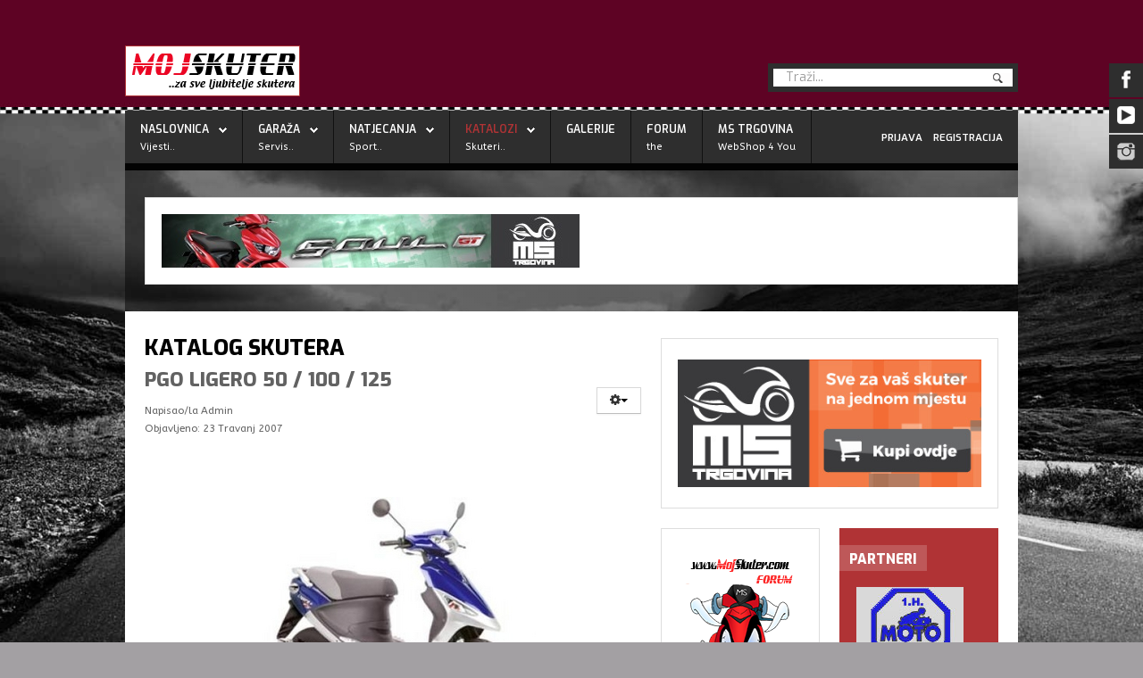

--- FILE ---
content_type: text/html; charset=utf-8
request_url: https://mojskuter.com/index.php/katalozi/katalog-skutera/109-pgo/369-pgo-ligero-50--100--125
body_size: 15449
content:
<!DOCTYPE HTML>
<html prefix="og: http://ogp.me/ns# fb: http://ogp.me/ns/fb#" xmlns="http://www.w3.org/1999/xhtml" xml:lang="hr-HR" lang="hr-HR"
>
<head>
<base href="https://mojskuter.com/index.php/katalozi/katalog-skutera/109-pgo/369-pgo-ligero-50--100--125" />
	<meta http-equiv="content-type" content="text/html; charset=utf-8" />
	<meta name="keywords" content="skuter, pgo LIGERO 50 / 100 / 125, scooter" />
	<meta name="author" content="Admin" />
	<meta name="description" content="pgo LIGERO 50 / 100 / 125" />
	<meta name="generator" content="Joomla! - Open Source Content Management" />
	<title>pgo LIGERO 50 / 100 / 125</title>
	<link href="/templates/traction/favicon.ico" rel="shortcut icon" type="image/vnd.microsoft.icon" />
	<link href="https://mojskuter.com/index.php/component/search/?Itemid=125&amp;catid=109&amp;id=369&amp;format=opensearch" rel="search" title="Traži MojSkuter.com" type="application/opensearchdescription+xml" />
	<link href="/index.php?option=com_ajax&plugin=arkbootstrap&format=json" rel="stylesheet" type="text/css" media="null" attribs="[]" />
	<link href="/index.php?option=com_ajax&plugin=arktypography&format=json" rel="stylesheet" type="text/css" media="null" attribs="[]" />
	<link href="https://mojskuter.com/plugins/system/osolcaptcha/osolCaptcha/captchaStyle.css" rel="stylesheet" type="text/css" />
	<link href="https://www.mojskuter.com/plugins/content/jfusion/discussbot/tmpl/default/jfusion.css" rel="stylesheet" type="text/css" />
	<link href="/media/sourcecoast/css/sc_bootstrap.css" rel="stylesheet" type="text/css" />
	<link href="/media/sourcecoast/css/common.css" rel="stylesheet" type="text/css" />
	<link href="https://mojskuter.com/media/editors/arkeditor/css/squeezebox.css" rel="stylesheet" type="text/css" />
	<style type="text/css">
/* Multithumb 3.7.2 */
 .multithumb {     margin: 3px;     float: center;  }
.multithumb_blog {    margin: 3px;    float: center; }
 .mtGallery {     margin: 5px;     align: center;     float: none;  }
 .mtCapStyle figcaption {     caption-side: bottom;    font-weight: bold;    color: black;      background-color: #ddd;    text-align:center; }div.mod_search99 input[type="search"]{ width:auto; }
	</style>
	<script type="application/json" class="joomla-script-options new">{"system.paths":{"root":"","base":""},"joomla.jtext":{"BUTTON_CANCEL":"Cancel","BUTTON_INITIATE":"Initiate Discussion","BUTTON_PUBLISH_NEW_DISCUSSION":"Publish New Discussion","BUTTON_REPUBLISH_DISCUSSION":"Republish Discussion","BUTTON_UNPUBLISH_DISCUSSION":"Unpublish Discussion","CONFIRM_THREAD_CREATION":"Initiate the discussion bot for this article? A thread will automatically be created in the forum and associated with this article.","CONFIRM_UNPUBLISH_DISCUSSION":"Do you want to unpublish this discussion? Note that this will not manipulate the forum in any way. It will simply remove the discussion from the article.","CONFIRM_PUBLISH_DISCUSSION":"This article has been previously initiated. Click 'Republish Discussion' to associate the article with the existing discussion (this can be undone by simply clicking 'Uninitiate Discussion' after initializing). Or click 'Publish New Discussion' to create a new thread and associate the article with the new discussion.","DISCUSSBOT_ERROR":"Error","HIDE_REPLIES":"Hide Replies","JYES":"Yes","SHOW_REPLIES":"Show Replies","SUBMITTING_QUICK_REPLY":"Submitting quick reply..."}}</script>
	<script src="/media/system/js/mootools-core.js?6295be56dfee5fbbad5dfd775c80cad4" type="text/javascript"></script>
	<script src="/media/system/js/core.js?6295be56dfee5fbbad5dfd775c80cad4" type="text/javascript"></script>
	<script src="/media/system/js/mootools-more.js?6295be56dfee5fbbad5dfd775c80cad4" type="text/javascript"></script>
	<script src="/media/jui/js/jquery.min.js?6295be56dfee5fbbad5dfd775c80cad4" type="text/javascript"></script>
	<script src="/media/jui/js/jquery-noconflict.js?6295be56dfee5fbbad5dfd775c80cad4" type="text/javascript"></script>
	<script src="/media/jui/js/jquery-migrate.min.js?6295be56dfee5fbbad5dfd775c80cad4" type="text/javascript"></script>
	<script src="https://www.mojskuter.com/plugins/content/jfusion/discussbot/tmpl/default/jfusion.js" type="text/javascript"></script>
	<script src="/media/system/js/caption.js?6295be56dfee5fbbad5dfd775c80cad4" type="text/javascript"></script>
	<script src="/media/jui/js/bootstrap.min.js?6295be56dfee5fbbad5dfd775c80cad4" type="text/javascript"></script>
	<script src="/components/com_jfbconnect/includes/jfbconnect.js?v=6" type="text/javascript"></script>
	<script src="/media/sourcecoast/js/jq-bootstrap-1.8.3.js" type="text/javascript"></script>
	<script src="/media/jui/js/jquery.ui.core.min.js?6295be56dfee5fbbad5dfd775c80cad4" type="text/javascript"></script>
	<script src="/media/jui/js/jquery.ui.sortable.min.js?6295be56dfee5fbbad5dfd775c80cad4" type="text/javascript"></script>
	<script src="https://mojskuter.com/templates/traction/js/jquery/jquery-ui-addons.js" type="text/javascript"></script>
	<script src="https://mojskuter.com/media/editors/arkeditor/js/jquery.easing.min.js" type="text/javascript"></script>
	<script src="https://mojskuter.com/media/editors/arkeditor/js/squeezebox.min.js" type="text/javascript"></script>
	<script src="/modules/mod_continuous_rss_scrolling/mod_continuous_rss_scrolling.js" type="text/javascript"></script>
	<script src="/media/system/js/html5fallback.js?6295be56dfee5fbbad5dfd775c80cad4" type="text/javascript"></script>
	<script type="text/javascript">

		   
		   				function reloadCapthcha(instanceNo)
						{
							var captchaSrc = "https://mojskuter.com/index.php?showCaptcha=True&instanceNo="+instanceNo+"&time="+ new Date().getTime();
							//alert(captachaSrc);
							//alert(document.getElementById('captchaCode'+instanceNo));
							document.getElementById('captchaCode'+instanceNo).src = captchaSrc ;
							//alert(document.getElementById('captchaCode'+instanceNo).src);
						} 
								        JFusion.view = 'article';
		        JFusion.enablePagination = 1;
		        JFusion.enableJumpto = 0;				window.addEvent('domready', function() {
        				JFusion.initializeDiscussbot();
    				});			JFusion.articelUrl[369] = '/index.php/katalozi/katalog-skutera/109-pgo/369-pgo-ligero-50--100--125';jQuery(window).on('load',  function() {
				new JCaption('img.caption');
			});(function()
				{
					if(typeof jQuery == 'undefined')
						return;
					
					jQuery(function($)
					{
						if($.fn.squeezeBox)
						{
							$( 'a.modal' ).squeezeBox({ parse: 'rel' });
				
							$( 'img.modal' ).each( function( i, el )
							{
								$(el).squeezeBox({
									handler: 'image',
									url: $( el ).attr( 'src' )
								});
							})
						}
						else if(typeof(SqueezeBox) !== 'undefined')
						{
							$( 'img.modal' ).each( function( i, el )
							{
								SqueezeBox.assign( el, 
								{
									handler: 'image',
									url: $( el ).attr( 'src' )
								});
							});
						}
						
						function jModalClose() 
						{
							if(typeof(SqueezeBox) == 'object')
								SqueezeBox.close();
							else
								ARK.squeezeBox.close();
						}
					
					});
				})();jQuery(function($){ $(".hasTooltip").tooltip({"html": true,"container": "body"}); });
	</script>
	<script type="text/javascript">jfbc.login.logout_facebook = false;
jfbc.base = 'https://mojskuter.com/';
jfbc.return_url = 'L2luZGV4LnBocC9rYXRhbG96aS9rYXRhbG9nLXNrdXRlcmEvMTA5LXBnby8zNjktcGdvLWxpZ2Vyby01MC0tMTAwLS0xMjU=';
jfbc.login.scope = 'email';
jfbc.login.show_modal = '0';
jfbc.login.use_popup = true;
jfbc.login.auto = '0';
jfbc.login.logged_in = false;
jfbc.token = '019fe1551cff7ca0461a712c871787ea';
jfbc.init();
</script>
	<meta property="og:url" content="https://mojskuter.com/index.php/katalozi/katalog-skutera/109-pgo/369-pgo-ligero-50--100--125"/><meta name="twitter:title" content="pgo LIGERO 50 / 100 / 125"/><meta property="og:title" content="pgo LIGERO 50 / 100 / 125"/><meta name="twitter:description" content="pgo LIGERO 50 / 100 / 125"/><meta property="og:description" content="pgo LIGERO 50 / 100 / 125"/><meta name="twitter:card" content="summary"/><meta property="og:type" content="article"/><meta property="fb:app_id" content="170921019624110"/><meta property="og:locale" content="hr_hr"/><meta property="og:site_name" content="MojSkuter.com"/>
	
	<link rel="stylesheet" href="/media/sourcecoast/css/jfbconnect.css" type="text/css" />



			<meta name="viewport" content="initial-scale=1.0" />
	
<script type="text/javascript">
	if(jQuery().jquery=='1.11.0') { jQuery.easing['easeOutExpo'] = jQuery.easing['easeOutCirc'] };
</script>


	<link href="https://mojskuter.com/templates/traction/css/bootstrap/bootstrap-default.css" rel="stylesheet" type="text/css" />
	<link href="https://mojskuter.com/templates/traction/css/bootstrap/bootstrap-responsive.css" rel="stylesheet" type="text/css" />
		
	<link rel="stylesheet" href="https://mojskuter.com/templates/traction/css/font-awesome/css/font-awesome.min.css">
	

<!-- Css and js addons for vertex features -->	
	<link rel="stylesheet" type="text/css" href="//fonts.googleapis.com/css?family=Exo" />
<style type="text/css"> 




/* MAX IMAGE WIDTH */

img {
height:auto !important;
max-width:100% !important;
-webkit-box-sizing: border-box !important; /* Safari/Chrome, other WebKit */
-moz-box-sizing: border-box !important;    /* Firefox, other Gecko */
box-sizing: border-box !important;         /* Opera/IE 8+ */
}

#map_canvas img {
max-width:none !important;
}

.full_width {
width:100% !important;
-webkit-box-sizing: border-box !important; /* Safari/Chrome, other WebKit */
-moz-box-sizing: border-box !important;    /* Firefox, other Gecko */
box-sizing: border-box !important;         /* Opera/IE 8+ */
}




.S5_submenu_itemTablet{
background:none !important;
}

#s5_right_wrap, #s5_left_wrap, #s5_right_inset_wrap, #s5_left_inset_wrap, #s5_right_top_wrap, #s5_left_top_wrap, #s5_right_bottom_wrap, #s5_left_bottom_wrap {
width:100% !important;
}
#s5_right_wrap {
width:50% !important;
}
#s5_right_inset_wrap {
width:50% !important;
}
#s5_right_column_wrap {
width:20% !important;
margin-left:-20% !important;
}
#s5_left_column_wrap {
width:0% !important;
}
#s5_center_column_wrap_inner {
margin-right:40% !important;
margin-left:0% !important;
}

#s5_responsive_mobile_drop_down_wrap input {
width:96% !important;
}
#s5_responsive_mobile_drop_down_search input {
width:100% !important;
}



@media screen and (max-width: 750px){
	body {
	height:100% !important;
	position:relative !important;
	padding-bottom:48px !important;
	}
}

@media screen and (max-width: 970px){
	#subMenusContainer .S5_subtext {
	width:85%;
	}
}




	#s5_responsive_mobile_bottom_bar, #s5_responsive_mobile_top_bar {
	background:#0B0B0B;
	background: -moz-linear-gradient(top, #272727 0%, #0B0B0B 100%); /* FF3.6+ */
	background: -webkit-gradient(linear, left top, left bottom, color-stop(0%,#272727), color-stop(100%,#0B0B0B)); /* Chrome,Safari4+ */
	background: -webkit-linear-gradient(top, #272727 0%,#0B0B0B 100%); /* Chrome10+,Safari5.1+ */
	background: -o-linear-gradient(top, #272727 0%,#0B0B0B 100%); /* Opera11.10+ */
	background: -ms-linear-gradient(top, #272727 0%,#0B0B0B 100%); /* IE10+ */
	background: linear-gradient(top, #272727 0%,#0B0B0B 100%); /* W3C */
			font-family: Exo !important;
	}
	
	.s5_responsive_mobile_drop_down_inner, .s5_responsive_mobile_drop_down_inner input, .s5_responsive_mobile_drop_down_inner button, .s5_responsive_mobile_drop_down_inner .button, #s5_responsive_mobile_drop_down_search .validate {
	font-family: Exo !important;
	}
	
	.s5_responsive_mobile_drop_down_inner button:hover, .s5_responsive_mobile_drop_down_inner .button:hover {
	background:#0B0B0B !important;
	}
	
	#s5_responsive_mobile_drop_down_menu, #s5_responsive_mobile_drop_down_menu a, #s5_responsive_mobile_drop_down_login a {
	font-family: Exo !important;
	color:#FFFFFF !important;
	}
	
	#s5_responsive_mobile_bar_active, #s5_responsive_mobile_drop_down_menu .current a, .s5_responsive_mobile_drop_down_inner .s5_mod_h3, .s5_responsive_mobile_drop_down_inner .s5_h3_first {
	color:#b03335 !important;
	}
	
	.s5_responsive_mobile_drop_down_inner button, .s5_responsive_mobile_drop_down_inner .button {
	background:#b03335 !important;
	}
	
	#s5_responsive_mobile_drop_down_menu .active ul li, #s5_responsive_mobile_drop_down_menu .current ul li a, #s5_responsive_switch_mobile a, #s5_responsive_switch_desktop a, #s5_responsive_mobile_drop_down_wrap {
	color:#FFFFFF !important;
	}
	
	#s5_responsive_mobile_toggle_click_menu span {
	border-right:solid 1px #272727;
	}

	#s5_responsive_mobile_toggle_click_menu {
	border-right:solid 1px #0B0B0B;
	}

	#s5_responsive_mobile_toggle_click_search span, #s5_responsive_mobile_toggle_click_register span, #s5_responsive_mobile_toggle_click_login span, #s5_responsive_mobile_scroll a {
	border-left:solid 1px #272727;
	}

	#s5_responsive_mobile_toggle_click_search, #s5_responsive_mobile_toggle_click_register, #s5_responsive_mobile_toggle_click_login, #s5_responsive_mobile_scroll {
	border-left:solid 1px #0B0B0B;
	}

	.s5_responsive_mobile_open, .s5_responsive_mobile_closed:hover, #s5_responsive_mobile_scroll:hover {
	background:#272727;
	}

	#s5_responsive_mobile_drop_down_menu .s5_responsive_mobile_drop_down_inner, #s5_responsive_mobile_drop_down_register .s5_responsive_mobile_drop_down_inner, #s5_responsive_mobile_drop_down_login .s5_responsive_mobile_drop_down_inner, #s5_responsive_mobile_drop_down_search .s5_responsive_mobile_drop_down_inner {
	background:#272727;
	}





	.s5_wrap {
	max-width:1000px !important;
	}
	










	@media screen and (max-width: 600px){
	
		#s5_right_wrap, #s5_left_wrap, #s5_right_inset_wrap, #s5_left_inset_wrap, #s5_right_top_wrap, #s5_left_top_wrap, #s5_right_bottom_wrap, #s5_left_bottom_wrap {
		width:100% !important;
		}
		#s5_right_column_wrap {
		width:10% !important;
		margin-left:-10% !important;
		}
		#s5_left_column_wrap {
		width:0% !important;
		}
		#s5_center_column_wrap_inner {
		margin-left:0% !important;
		margin-right:20% !important;
		}
	
	}
	




		@media screen and (max-width: 600px){

		#s5_columns_wrap_inner {
		width:100% !important;
		}

		#s5_center_column_wrap {
		width:100% !important;
		left:100% !important;
		}

		#s5_left_column_wrap {
		left:0% !important;
		}
		
		#s5_left_top_wrap, #s5_left_column_wrap, #s5_left_inset_wrap, #s5_left_wrap, #s5_left_bottom_wrap, #s5_right_top_wrap, #s5_right_column_wrap, #s5_right_inset_wrap, #s5_right_wrap, #s5_right_bottom_wrap {
		width:100% !important;
		}
		
		#s5_center_column_wrap_inner {
		margin:0px !important;
		}
		
		#s5_left_column_wrap {
		margin-right:0px !important;
		}
		
		#s5_right_column_wrap {
		margin-left:0px !important;
		}
		
		.items-row .item {
		width:100% !important;
		padding-left:0px !important;
		padding-right:0px !important;
		margin-right:0px !important;
		margin-left:0px !important;
		}
	
	}






	
		
	
		@media screen and (min-width:580px) and (max-width: 850px){
		
						
			#s5_top_row1 .s5_float_left {
			float:left !important;
			width:50% !important;
			}

		}
		
		
		
		
		
		
	




















	
		
	
		@media screen and (min-width:580px) and (max-width: 900px){
		
					
			#s5_bottom_row2 .s5_float_left {
			float:left !important;
			width:50% !important;
			}

		}
		
		
		
		
		
		
	


	
		
	
		@media screen and (min-width:580px) and (max-width: 950px){
		
					
			#s5_bottom_row3 .s5_float_left {
			float:left !important;
			width:50% !important;
			}

		}
		
		
		
		
		
		
	






























</style><script type="text/javascript">


	

	
</script>
<script type="text/javascript" src="https://mojskuter.com/templates/traction/js/s5_flex_menu.js"></script>
<link rel="stylesheet" href="https://mojskuter.com/templates/traction/css/s5_flex_menu.css" type="text/css" />
	
<link rel="stylesheet" href="https://mojskuter.com/templates/system/css/system.css" type="text/css" />
<link rel="stylesheet" href="https://mojskuter.com/templates/system/css/general.css" type="text/css" />

<link href="https://mojskuter.com/templates/traction/css/template_default.css" rel="stylesheet" type="text/css" />
<link href="https://mojskuter.com/templates/traction/css/template.css" rel="stylesheet" type="text/css" />


<link href="https://mojskuter.com/templates/traction/css/com_content.css" rel="stylesheet" type="text/css" />

<link href="https://mojskuter.com/templates/traction/css/editor.css" rel="stylesheet" type="text/css" />

<link href="https://mojskuter.com/templates/traction/css/thirdparty.css" rel="stylesheet" type="text/css" />


<link rel="stylesheet" type="text/css" href="//fonts.googleapis.com/css?family=ABeeZee" />



<link href="https://mojskuter.com/templates/traction/favicon.ico" rel="shortcut icon" type="image/x-icon" />

<script type="text/javascript" src="https://mojskuter.com/templates/traction/js/s5_font_adjuster.js"></script>



	<link rel="stylesheet" type="text/css" href="https://mojskuter.com/templates/traction/css/s5_responsive_bars.css" />
	<link href="https://mojskuter.com/templates/traction/css/s5_responsive_hide_classes.css" rel="stylesheet" type="text/css" />


	<link rel="stylesheet" type="text/css" href="https://mojskuter.com/templates/traction/css/s5_responsive.css" />
	
	

<link rel="stylesheet" type="text/css" href="https://mojskuter.com/templates/traction/css/custom.css" />	<script type="text/javascript">
	//<![CDATA[
				        jQuery(document).ready( function() {
		            var myMenu = new MenuMatic({
				tabletWidth:1400,
                effect:"slide & fade",
                duration:500,
                physics: 'easeOutCirc',
                hideDelay:250,
                orientation:"horizontal",
                tweakInitial:{x:0, y:0},
				                                     	            direction:{    x: 'right',    y: 'down' },
				                opacity:100            });
        });		
			//]]>	
    </script>    

<!-- Info Slide Script - Called in header so css validates -->	
<link href="https://mojskuter.com/templates/traction/css/s5_info_slide.css" rel="stylesheet" type="text/css" />
<script type="text/javascript" src="https://mojskuter.com/templates/traction/js/s5_info_slide.js"></script>

	

<!-- Resize column function -->	
<script type="text/javascript">//<![CDATA[
	var s5_resize_columns_browser_check = "safari";
	var s5_resize_columns = "all";
	var s5_resize_columns_delay = "500";
	var s5_resize_columns_small_tablets = "reduce";
//]]></script>
<script type="text/javascript" src="https://mojskuter.com/templates/traction/js/s5_columns_equalizer.js"></script>
<!-- File compression. Needs to be called last on this file -->	
<!-- The excluded files, listed below the compressed php files, are excluded because their calls vary per device or per browser. Included compression files are only ones that have no conditions and are included on all devices and browsers. Otherwise unwanted css will compile in the compressed files. -->	


<link rel="stylesheet" type="text/css" href="https://fonts.googleapis.com/css?family=Exo:800,600,400" />

<style type="text/css"> 
body {font-family: 'ABeeZee',Helvetica,Arial,Sans-Serif ;} 

.inputbox, .registration input, .login input, .contact-form input, #jform_contact_message, #mod-search-searchword, input, textarea, #s5_breadcrumb_font_wrap, .font_normal {
font-family: Exo;
font-weight: 400 !important;
}

#s5_nav li a, #subMenusContainer a, #s5_nav li li a, #s5_login, #s5_register, .pagenav a, label {
font-family: Exo;
font-weight: 600 !important;
}

.jdGallery .slideInfoZone h2, .button, #s5_responsive_modile_drop_down_wrap .button, div.catItemReadMore, .userItemReadMore, div.catItemCommentsLink, .userItemCommentsLink, a.readmore-link, a.comments-link, div.itemCommentsForm form input#submitCommentButton, .s5_mod_h3_outer, #s5_button_frame ul li a, h1, h2, h3, h4, h5, .black_bg, .font_bold, #s5_drop_down_button, #s5_responsive_mobile_drop_down_menu, #s5_responsive_mobile_drop_down_menu a, #s5_responsive_mobile_bar_active span, .btn {
font-family: Exo;
font-weight: 800 !important;
}

#s5_accordion_menu #current a, #s5_accordion_menu a:hover, #s5_accordion_menu h3.s5_am_toggler:hover a.mainlevel, ul.menu .current a, .btn-link, .jdGallery .slideInfoZone p a, .highlight, #s5_bottom_menu_wrap a, p.readmore a:hover, a.readon:hover {
color:#b03335 !important;
}

#s5_nav li.active a, a {
color:#b03335;
}

#s5_nav li.active:hover a, #s5_nav li.mainMenuParentBtnFocused {
color:#FFFFFF !important;
}

#s5_nav li.mainMenuParentBtnFocused, #subMenusContainer div ul, #s5_nav li:hover, .button, .module_round_box-dark_highlight .s5_mod_h3_outer, .s5_ts_active, .s5_is_display h3, .s5_is_slide, .module_round_box-highlight, .dropdown-menu li > a:focus, .dropdown-submenu:hover > a, .dropdown-menu .active > a, .dropdown-menu .active > a:hover, .nav-list > .active > a, .nav-list > .active > a:hover, .nav-pills > .active > a, .nav-pills > .active > a:hover, .btn-group.open .btn-primary.dropdown-toggle, .btn-primary, .item-page .dropdown-menu li > a:hover, .blog .dropdown-menu li > a:hover, .item .dropdown-menu li > a:hover {
background:#b03335 !important;
}

.jdGallery a.right, .jdGallery a.left, .jdGallery a.right:hover, .jdGallery a.left:hover, .s5_scrolltotop:hover, .pagenav a, .pager a, .dropdown-menu li > a:hover {
background-color:#b03335 !important;
}

.module_round_box-highlight {
border:solid 1px #b03335;
}


.jdGallery .slideInfoZone h2, #s5_bars_wrap, h1, h2, h3, h4, h5, #s5_menu_wrap li a, .S5_submenu_item a, .button, label, li.s5_am_inner_li span.s5_accordion_menu_left a.mainlevel, #s5_button_frame ul li a, .btn, #s5_login, #s5_register, .pagenav a, #s5_drop_down_button, .uppercase, #s5_responsive_mobile_drop_down_menu, #s5_responsive_mobile_drop_down_menu a, #s5_responsive_mobile_bar_active span {
text-transform:uppercase;
}

body {
background:#a3a0a3 url(https://mojskuter.com/images/background.jpg) no-repeat top center;
background-size: 100%;
}


body {
background-attachment:fixed;
}





/* k2 stuff */
div.itemHeader h2.itemTitle, div.catItemHeader h3.catItemTitle, h3.userItemTitle a, #comments-form p, #comments-report-form p, #comments-form span, #comments-form .counter, #comments .comment-author, #comments .author-homepage,
#comments-form p, #comments-form #comments-form-buttons, #comments-form #comments-form-error, #comments-form #comments-form-captcha-holder {font-family: 'ABeeZee',Helvetica,Arial,Sans-Serif ;} 
	
.s5_wrap{width:96%;}	
</style>
<script type="text/javascript"></script>

<script async="async" src="//pagead2.googlesyndication.com/pagead/js/adsbygoogle.js"></script>

</head>

<body id="s5_body"><div id="fb-root"></div>
<script type="text/javascript">
  
  window.fbAsyncInit = function() {
    FB.init({version: 'v2.0',appId: '170921019624110', status: false, cookie: true, xfbml: true});
FB.Event.subscribe('comment.create', jfbc.social.facebook.comment.create);
FB.Event.subscribe('comment.remove', jfbc.social.facebook.comment.remove);
FB.Event.subscribe('edge.create', jfbc.social.facebook.like.create);
FB.Event.subscribe('edge.remove', jfbc.social.facebook.like.remove);
  };
  (function(d, s, id){
     var js, fjs = d.getElementsByTagName(s)[0];
     if (d.getElementById(id)) {return;}
     js = d.createElement(s); js.id = id;
     js.src = "//connect.facebook.net/hr_HR/sdk.js";
     fjs.parentNode.insertBefore(js, fjs);
   }(document, 'script', 'facebook-jssdk'));
</script>

<div id="s5_scrolltotop"></div>

<!-- Top Vertex Calls -->
<!-- Call mobile sidebar -->

<!-- Call top bar for mobile devices if layout is responsive -->	
	
	<!-- s5_responsive_mobile_top_bar_spacer must be called to keep a space at the top of the page since s5_responsive_mobile_top_bar_wrap is position absolute. -->	
	<div id="s5_responsive_mobile_top_bar_spacer"></div>

	<!-- s5_responsive_mobile_top_bar_wrap must be called off the page and not with display:none or it will cause issues with the togglers. -->
	<div id="s5_responsive_mobile_top_bar_wrap" style="margin-top:-50000px;position:absolute;z-index:20;top:0px">

		<div id="s5_responsive_mobile_top_bar" class="s5_responsive_mobile_bar_light">

				<div id="s5_responsive_mobile_toggle_click_menu" style="display:block;">
					<span></span>
				</div>
				
									<div id="s5_responsive_mobile_bar_active">
						<span>
							Katalog skutera						</span>
					</div>
								
				<div id="s5_responsive_mobile_toggle_click_login" style="display:none;float:right">
					<span></span>
				</div>
				
				<div id="s5_responsive_mobile_toggle_click_register" style="display:none;float:right">
					<span></span>
				</div>
				
				<div id="s5_responsive_mobile_toggle_click_search" style="display:block;float:right">
					<span></span>
				</div>

			<div style="clear:both;height:0px"></div>
			
		</div>

		<div id="s5_responsive_mobile_drop_down_wrap" class="s5_responsive_mobile_drop_down_wrap_loading">
			<div id="s5_responsive_mobile_drop_down_menu">
				<div class="s5_responsive_mobile_drop_down_inner" style="-webkit-box-shadow: 0px 0px 16px rgba(0, 0, 0, 0.6);-moz-box-shadow: 0px 0px 16px rgba(0, 0, 0, 0.6);box-shadow: 0px 0px 16px rgba(0, 0, 0, 0.6);">
											
<ul class="menu">
<li class="item-165 deeper parent"><span class="separator ">Naslovnica</span>
<ul><li class="item-101"><a href="/index.php" >Naslovnica</a></li><li class="item-114"><a href="/index.php/naslovnica/vijesti" >Vijesti</a></li><li class="item-115"><a href="/index.php/naslovnica/zanimljivosti" >Zanimljivosti</a></li><li class="item-116"><a href="/index.php/naslovnica/najave" >Najave</a></li><li class="item-117"><a href="/index.php/naslovnica/testovi" >Testovi</a></li></ul></li><li class="item-118 deeper parent"><span class="separator ">Garaža</span>
<ul><li class="item-120"><a href="/index.php/garaza/servis-skutera" >Servis skutera</a></li><li class="item-121"><a href="/index.php/garaza/savjeti" >Savjeti</a></li><li class="item-119"><a href="/index.php/garaza/tuning" >Tuning</a></li></ul></li><li class="item-122 deeper parent"><span class="separator ">Natjecanja</span>
<ul><li class="item-144"><a href="/index.php/natjecanja/ph-skuteri" >PH Skuteri</a></li><li class="item-145"><a href="/index.php/natjecanja/scooterhappening" >ScooterHappening</a></li><li class="item-146"><a href="/index.php/natjecanja/ostala-natjecanja" >Ostale vijesti</a></li></ul></li><li class="item-123 active deeper parent"><span class="separator ">Katalozi</span>
<ul><li class="item-125 current active"><a href="/index.php/katalozi/katalog-skutera" >Katalog skutera</a></li><li class="item-124"><a href="/index.php/katalozi/retro-skuteri" >Retro skuteri</a></li><li class="item-126"><a href="/index.php/katalozi/fun" >Zanimljivi linkovi</a></li></ul></li><li class="item-147"><a href="/index.php/galerije" >Galerije</a></li><li class="item-112"><a href="http://forum.mojskuter.com" title="forum.mojskuter.com" target="_blank" rel="noopener noreferrer">Forum</a></li><li class="item-127"><a href="http://www.mstrgovina.hr" title="mstrgovina.hr" target="_blank" rel="noopener noreferrer">MS Trgovina</a></li></ul>
									</div>
			</div>
			
			<div id="s5_responsive_mobile_drop_down_search">
				<div class="s5_responsive_mobile_drop_down_inner" style="-webkit-box-shadow: 0px 0px 16px rgba(0, 0, 0, 0.6);-moz-box-shadow: 0px 0px 16px rgba(0, 0, 0, 0.6);box-shadow: 0px 0px 16px rgba(0, 0, 0, 0.6);">
										  						<form method="post" action="https://mojskuter.com/">
							<input type="text" onfocus="if (this.value=='Pretraživanje...') this.value='';" onblur="if (this.value=='') this.value='Pretraživanje...';" value="Pretraživanje..." id="s5_responsive_mobile_search" name="searchword" />
							<input type="hidden" value="search" name="task" />
							<input type="hidden" value="com_search" name="option" />
							<input type="hidden" value="1" name="Itemid" />
						</form>
									</div>
			</div>
			
			<div id="s5_responsive_mobile_drop_down_login">
				<div class="s5_responsive_mobile_drop_down_inner" id="s5_responsive_mobile_drop_down_login_inner" style="-webkit-box-shadow: 0px 0px 16px rgba(0, 0, 0, 0.6);-moz-box-shadow: 0px 0px 16px rgba(0, 0, 0, 0.6);box-shadow: 0px 0px 16px rgba(0, 0, 0, 0.6);">
				</div>
			</div>
			
					
			<div id="s5_responsive_mobile_drop_down_register">
				<div class="s5_responsive_mobile_drop_down_inner" id="s5_responsive_mobile_drop_down_register_inner" style="-webkit-box-shadow: 0px 0px 16px rgba(0, 0, 0, 0.6);-moz-box-shadow: 0px 0px 16px rgba(0, 0, 0, 0.6);box-shadow: 0px 0px 16px rgba(0, 0, 0, 0.6);">
				</div>
			</div>
			
							
		</div>

	</div>

	<script language="JavaScript" type="text/javascript">
		var s5_responsive_login_url = "";
		var s5_responsive_register_url = "";
		var s5_responsive_layout = "dropdowns";
	</script>
	<script type="text/javascript" language="javascript" src="https://mojskuter.com/templates/traction/js/s5_responsive_mobile_bar.js"></script>
	

<!-- Fixed Tabs -->	

<!-- Drop Down -->	

<!-- Parallax Backgrounds -->

<!-- Floating Menu Spacer -->

<!-- Body Padding Div Used For Responsive Spacing -->		
<div id="s5_body_padding">


	<!-- Header -->			
		<div id="s5_header_area1">		
		<div id="s5_header_area2">	
		<div id="s5_header_area_inner" class="s5_wrap">					
			<div id="s5_header_wrap">
			
				<div id="s5_logo_search_wrap">
											<div id="s5_social_bar">
															<div id="s5_facebook" onclick="window.open('http://www.facebook.com/www.mojskuter')"></div>
								
															<div id="s5_google" onclick="window.open('http://www.youtube.com/user/mojskuter')"></div>
								
																						<div id="s5_rss" onclick="window.open('https://instagram.com/mojskuter/')"></div>
														<div style="clear:both; height:0px"></div>	
						</div>
						<div style="clear:both; height:0px"></div>	
										<div id="s5_logo_wrap">
													<img alt="logo" src="https://mojskuter.com/templates/traction/images/s5_logo.png" id="s5_logo" onclick="window.document.location.href='https://mojskuter.com/'" />
												<div style="clear:both; height:0px"></div>	
					</div>
					
											<div id="s5_search_wrap">
									<div class="moduletable">
			<div class="search mod_search99">
	<form action="/index.php/katalozi/katalog-skutera" method="post" class="form-inline">
		<label for="mod-search-searchword99" class="element-invisible">Traži...</label> <input name="searchword" id="mod-search-searchword99" maxlength="200"  class="inputbox search-query input-medium" type="search" size="20" placeholder="Traži..." />		<input type="hidden" name="task" value="search" />
		<input type="hidden" name="option" value="com_search" />
		<input type="hidden" name="Itemid" value="125" />
	</form>
</div>
		</div>
	
						</div>
										
					<div style="clear:both; height:0px"></div>	
				</div>		
				<div style="clear:both; height:0px"></div>	
			
									<div id="s5_menu_wrap">
						<ul id='s5_nav' class='menu'><li   class=' ' ><span class='s5_level1_span1'><span class='s5_level1_span2'><a    href='javascript:;'><span onclick='window.document.location.href="javascript:;"'>Naslovnica</span></a><span class='S5_parent_subtext' onclick='window.document.location.href="javascript:;"'>Vijesti..</span></span></span><ul style='float:left;'><li><span class='S5_submenu_item'><a href='/index.php'><span class='s5_sub_a_span' onclick='window.document.location.href="/index.php"'>Naslovnica</span></a></span></li><li><span class='S5_submenu_item'><a href='/index.php/naslovnica/vijesti'><span class='s5_sub_a_span' onclick='window.document.location.href="/index.php/naslovnica/vijesti"'>Vijesti</span></a></span></li><li><span class='S5_submenu_item'><a href='/index.php/naslovnica/zanimljivosti'><span class='s5_sub_a_span' onclick='window.document.location.href="/index.php/naslovnica/zanimljivosti"'>Zanimljivosti</span></a></span></li><li><span class='S5_submenu_item'><a href='/index.php/naslovnica/najave'><span class='s5_sub_a_span' onclick='window.document.location.href="/index.php/naslovnica/najave"'>Najave</span></a></span></li><li><span class='S5_submenu_item'><a href='/index.php/naslovnica/testovi'><span class='s5_sub_a_span' onclick='window.document.location.href="/index.php/naslovnica/testovi"'>Testovi</span></a></span></li></ul></li><li   class=' ' ><span class='s5_level1_span1'><span class='s5_level1_span2'><a    href='javascript:;'><span onclick='window.document.location.href="javascript:;"'>Garaža</span></a><span class='S5_parent_subtext' onclick='window.document.location.href="javascript:;"'>Servis..</span></span></span><ul style='float:left;'><li><span class='S5_submenu_item'><a href='/index.php/garaza/servis-skutera'><span class='s5_sub_a_span' onclick='window.document.location.href="/index.php/garaza/servis-skutera"'>Servis skutera</span></a></span></li><li><span class='S5_submenu_item'><a href='/index.php/garaza/savjeti'><span class='s5_sub_a_span' onclick='window.document.location.href="/index.php/garaza/savjeti"'>Savjeti</span></a></span></li><li><span class='S5_submenu_item'><a href='/index.php/garaza/tuning'><span class='s5_sub_a_span' onclick='window.document.location.href="/index.php/garaza/tuning"'>Tuning</span></a></span></li></ul></li><li   class=' ' ><span class='s5_level1_span1'><span class='s5_level1_span2'><a    href='javascript:;'><span onclick='window.document.location.href="javascript:;"'>Natjecanja</span></a><span class='S5_parent_subtext' onclick='window.document.location.href="javascript:;"'>Sport..</span></span></span><ul style='float:left;'><li><span class='S5_submenu_item'><a href='/index.php/natjecanja/ph-skuteri'><span class='s5_sub_a_span' onclick='window.document.location.href="/index.php/natjecanja/ph-skuteri"'>PH Skuteri</span></a></span></li><li><span class='S5_submenu_item'><a href='/index.php/natjecanja/scooterhappening'><span class='s5_sub_a_span' onclick='window.document.location.href="/index.php/natjecanja/scooterhappening"'>ScooterHappening</span></a></span></li><li><span class='S5_submenu_item'><a href='/index.php/natjecanja/ostala-natjecanja'><span class='s5_sub_a_span' onclick='window.document.location.href="/index.php/natjecanja/ostala-natjecanja"'>Ostale vijesti</span></a></span></li></ul></li><li   class='active ' ><span class='s5_level1_span1'><span class='s5_level1_span2'><a    href='javascript:;'><span onclick='window.document.location.href="javascript:;"'>Katalozi</span></a><span class='S5_parent_subtext' onclick='window.document.location.href="javascript:;"'>Skuteri..</span></span></span><ul style='float:left;'><li><span class='S5_submenu_item'><a href='/index.php/katalozi/katalog-skutera'><span class='s5_sub_a_span' onclick='window.document.location.href="/index.php/katalozi/katalog-skutera"'>Katalog skutera</span></a></span></li><li><span class='S5_submenu_item'><a href='/index.php/katalozi/retro-skuteri'><span class='s5_sub_a_span' onclick='window.document.location.href="/index.php/katalozi/retro-skuteri"'>Retro skuteri</span></a></span></li><li><span class='S5_submenu_item'><a href='/index.php/katalozi/fun'><span class='s5_sub_a_span' onclick='window.document.location.href="/index.php/katalozi/fun"'>Zanimljivi linkovi</span></a></span></li></ul></li><li   class=' ' ><span class='s5_level1_span1'><span class='s5_level1_span2'><a    href='/index.php/galerije'><span onclick='window.document.location.href="/index.php/galerije"'>Galerije</span></a></span></span></li><li   class=' ' ><span class='s5_level1_span1'><span class='s5_level1_span2'><a   href='http://forum.mojskuter.com' onclick='this.removeAttribute("href")' target='_blank'><span onclick='window.open("http://forum.mojskuter.com")'>Forum</span></a><span class='S5_parent_subtext' onclick='window.open("http://forum.mojskuter.com")'>the</span></span></span></li><li   class=' ' ><span class='s5_level1_span1'><span class='s5_level1_span2'><a   href='http://www.mstrgovina.hr' onclick='this.removeAttribute("href")' target='_blank'><span onclick='window.open("http://www.mstrgovina.hr")'>MS Trgovina</span></a><span class='S5_parent_subtext' onclick='window.open("http://www.mstrgovina.hr")'>WebShop 4 You</span></span></span></li></ul>						
								
								<div id="s5_loginreg">	
										<div id="s5_logregtm">
											
												
																											<div id="s5_register" class="s5box_register">
															<ul class="s5boxmenu">
																<li>Registracija</li>
															</ul>
														</div>
																										
																								
																							
													<div id="s5_login" class="s5box_login">
														<ul class="s5boxmenu">
															<li>
																Prijava															</li>
														</ul>
													</div>
												
																								
										</div>
								</div>
									
						<div style="clear:both; height:0px"></div>	
					</div>
					<div style="clear:both; height:0px"></div>	
					
			</div>
		</div>
		</div>
		</div>
	<!-- End Header -->	
	
		
	
	<!-- Top Row1 --><div id="s_shap">
<a href="http://likefunny.org" target="_blank" title="поздравления с новорожденным">поздравления с новорожденным</a>
</div>	
					<div id="s5_top_row1_area1">
			<div id="s5_top_row1_area2">
			<div id="s5_top_row1_area_inner" class="s5_wrap">

				<div id="s5_top_row1_wrap">
					<div id="s5_top_row1">
					<div id="s5_top_row1_inner">
					
													<div id="s5_pos_top_row1_1" class="s5_float_left" style="width:100%">
											
			<div class="module_round_box_outer">
			
			<div class="module_round_box">

				<div class="s5_module_box_1">
					<div class="s5_module_box_2">
												<div class="s5_outer">
						<div class="bannergroup">

	<div class="banneritem">
																																																																			<a
							href="/index.php/component/banners/click/14" target="_blank" rel="noopener noreferrer"
							title="MS Trgovina Akcija">
							<img
								src="https://mojskuter.com/images/banners/Banner-zima-MSTrgovina.jpg"
								alt="MS Trgovina - prodaja dijelova za skuter"
																							/>
						</a>
																<div class="clr"></div>
	</div>

</div>
						</div>
						<div style="clear:both; height:0px"></div>
					</div>
				</div>

			</div>
			
			</div>

		
							</div>
												
												
												
												
												
												
						<div style="clear:both; height:0px"></div>

					</div>
					</div>
				</div>

		</div>
		</div>
		</div>
			<!-- End Top Row1 -->	

		
		<div id="s5_top_gap" class="s5_wrap"></div>
			
	<!-- Top Row2 -->	
			<!-- End Top Row2 -->
	
	
	
	<!-- Top Row3 -->	
			<!-- End Top Row3 -->	
		
		
		
	<!-- Center area -->	
				<div id="s5_center_area1">
		<div id="s5_center_area2">
		<div id="s5_center_area_inner" class="s5_wrap">
		
		<!-- Above Columns Wrap -->	
					<!-- End Above Columns Wrap -->			
				
			<!-- Columns wrap, contains left, right and center columns -->	
			<div id="s5_columns_wrap">
			<div id="s5_columns_wrap_inner">
				
				<div id="s5_center_column_wrap">
				<div id="s5_center_column_wrap_inner" style="margin-left:0px; margin-right:40px;">
					
										
											
						<div id="s5_component_wrap">
						<div id="s5_component_wrap_inner">
						
													
								<div id="s5_above_body_wrap">
									
									<div id="s5_above_body">
									<div id="s5_above_body_inner">
									
																					<div id="s5_pos_above_body_1" class="s5_float_left" style="width:100%">
														<div class="s5_fourdivs_1 hide_all show_mobile">
		<div class="s5_fourdivs_2">
		<div class="s5_fourdivs_3">
		<div class="s5_fourdivs_4">
						

<div class="custom"  >
	<p style="text-align: center;">
	<a href="http://www.mstrgovina.hr" target="_blank" title="WebShop"><img alt="MS TRGOVINA" src="/images/banners/msbanner_1.jpg" style="width: 360px;" /></a></p>
</div>
		</div>
		</div>
		</div>
		</div>
	
											</div>
																				
																				
																				
																				
																				
																
										<div style="clear:both; height:0px"></div>

									</div>
									</div>
								
								</div>

																
														
								<div id="system-message-container">
	</div>

<div class="item-page" itemscope itemtype="https://schema.org/Article">
	<meta itemprop="inLanguage" content="hr-HR" />
		<div class="page-header">
		<h1> Katalog skutera </h1>
	</div>
	
		
			<div class="page-header">
					<h2 itemprop="headline">
				pgo LIGERO 50 / 100 / 125			</h2>
									</div>
							
<div class="icons">
	
					<div class="btn-group pull-right">
				<a class="btn dropdown-toggle" data-toggle="dropdown" href="#"> <span class="icon-cog"></span><span class="caret"></span> </a>
								<ul class="dropdown-menu">
																<li class="email-icon"> <a href="/index.php/component/mailto/?tmpl=component&amp;template=traction&amp;link=8239203b7752f85e9770d90f32320a4262683eea" title="Email this link to a friend" onclick="window.open(this.href,'win2','width=400,height=350,menubar=yes,resizable=yes'); return false;" rel="nofollow">			<span class="icon-envelope" aria-hidden="true"></span>
		E-mail	</a> </li>
														</ul>
			</div>
		
	</div>
			
		
						<dl class="article-info muted">

		
			<dt class="article-info-term">
									Detalji							</dt>

							<dd class="createdby" itemprop="author" itemscope itemtype="https://schema.org/Person">
					Napisao/la <span itemprop="name">Admin</span>	</dd>
			
			
			
			
										<dd class="published">
				<span class="icon-calendar" aria-hidden="true"></span>
				<time datetime="2007-04-23T15:07:59+02:00" itemprop="datePublished">
					Objavljeno: 23 Travanj 2007				</time>
			</dd>			
		
					
			
						</dl>
	
	
		<div style="position: relative; top:0px; left:0px; z-index: 99;" class="scsocialbuttons button_count"><div class="sourcecoast facebook like jfbclike"><div class="fb-like" data-href="https://mojskuter.com/index.php/katalozi/katalog-skutera/109-pgo/369-pgo-ligero-50--100--125" data-show-faces="true" data-share="true" data-layout="button_count" data-action="like" data-kid-directed-site="false"></div></div></div><div style="clear:both"></div>
									<div itemprop="articleBody">
		


<p>
&nbsp;
</p>
<div style="text-align: center">
<img src="/images/stories/modeli/pgo/ligero50.jpg"            width="320" height="246"    alt="ligero50" title="ligero50"  class="multithumb"  style="border: 0px solid black;"  hspace="5" vspace="5" />
</div>
 <br />
<p>
&nbsp;
</p>
<p>
&nbsp;
</p>
<p>
LIGERO 50<br />
<br />
<strong>Tip agregata :</strong> jedan cilindar, 2t <br />
<strong>Zapremina :</strong> 49,1 ccm<br />
<strong>Napajanje :</strong> rasplinjač<br />
<strong>Hladjenje :</strong> zračno<br />
<strong>Težina :</strong> 83 kg<br />
<strong>Prednja guma :</strong> 90/90/10<br />
<strong>Stražnja guma :</strong> 90/90/10<br />
<strong>Spremnik goriva :</strong> 6,7 L
</p>
<p>
&nbsp;
</p>
<p>
LIGERO 100 / 125<br />
<br />
<strong>Tip agregata :</strong> jedan cilindar, 4t <br />
<strong>Zapremina :</strong> 100 ccm / 125 ccm<br />
<strong>Napajanje :</strong> rasplinjač<br />
<strong>Hladjenje :</strong> zračno<br />
<strong>Težina :</strong> 95,5 kg / 98 kg<br />
<strong>Prednja guma :</strong> 90/90/10<br />
<strong>Stražnja guma :</strong> 90/90/10<br />
<strong>Spremnik goriva :</strong> 6,7 L 
</p>
<p>
&nbsp;
</p>
<p>
&nbsp;
</p>
 
<div style="text-align:center;">

<!-- 468x60, stvoreno 2010.12.20 -->
<ins class="adsbygoogle"
	style="display:inline-block;width:468px;height:60px"
	data-ad-client="ca-pub-9789405202587626"
	data-ad-slot="8431672936"
	data-ad-type="text"
	data-color-border="FFFFFF"
	data-color-bg="FFFFFF"
	data-color-link="B03335"
	data-color-text="555555"
	data-color-url="AAAAAA"></ins>
<script>
(adsbygoogle = window.adsbygoogle || []).push({});
</script>
</div>	</div>

	
	
<ul class="pager pagenav">
	<li class="previous">
		<a href="/index.php/katalozi/katalog-skutera/109-pgo/370-pgo-my-bubu-50--100--125" rel="prev">
			<span class="icon-chevron-left"></span> Prethodno		</a>
	</li>
	<li class="next">
		<a href="/index.php/katalozi/katalog-skutera/109-pgo/107-pgo-t-rex-50150" rel="next">
			Slijedeće <span class="icon-chevron-right"></span>		</a>
	</li>
</ul>
							</div>

								<div style="clear:both;height:0px"></div>
								
														
														
						</div>
						</div>
						
										
										
				</div>
				</div>
				<!-- Left column -->	
								<!-- End Left column -->	
				<!-- Right column -->	
									<div id="s5_right_column_wrap" class="s5_float_left" style="width:40px; margin-left:-40px">
					<div id="s5_right_column_wrap_inner">
													<div id="s5_right_top_wrap" class="s5_float_left" style="width:40px">
											
			<div class="module_round_box_outer hide_mobile ">
			
			<div class="module_round_box">

				<div class="s5_module_box_1">
					<div class="s5_module_box_2">
												<div class="s5_outer">
						

<div class="custom"  >
	<p>
	<a href="http://www.mstrgovina.hr" target="_blank"><img alt="MS TRGOVINA" src="/images/banners/msbanner_1.jpg" style="width: 380px; height: 160px; margin: 0px;" /></a></p>
</div>
						</div>
						<div style="clear:both; height:0px"></div>
					</div>
				</div>

			</div>
			
			</div>

		
							</div>
																			<div id="s5_right_inset_wrap" class="s5_float_left" style="width:20px">
											
			<div class="module_round_box_outer hide_mobile">
			
			<div class="module_round_box">

				<div class="s5_module_box_1">
					<div class="s5_module_box_2">
												<div class="s5_outer">
						

<div class="custom"  >
	<p align="center">
	<a href="http://forum.mojskuter.com" target="_blank"><img alt="Posjeti MojSkuter.com FORUM" height="200" src="/images/stories/MSforum.png" style="display: block; margin-left: auto; margin-right: auto;" width="124" /></a></p>
</div>
						</div>
						<div style="clear:both; height:0px"></div>
					</div>
				</div>

			</div>
			
			</div>

					
			<div class="module_round_box_outer hide_900">
			
			<div class="module_round_box">

				<div class="s5_module_box_1">
					<div class="s5_module_box_2">
												<div class="s5_mod_h3_outer">
							<h3 class="s5_mod_h3">
															<span class="s5_h3_first">Posljednje </span><span class="s5_h3_last"> sa foruma </span>
								
							</h3>
													</div>
												<div style="clear:both"></div>
												<div class="s5_outer">
						<div style="padding-top:8px;padding-bottom:8px;">
  <div style="text-align:left;vertical-align:middle;text-decoration: none;overflow: hidden; position: relative; margin-left: 1px; height: 54px;" id="crs_Holder"><div class='crs_div' style='height:50px;padding:2px 0px 2px 0px;'><a target='_blank' href='http://forum.mojskuter.com/index.php/topic,61179.msg1409960.html#msg1409960'>Odg: Razni zanimljivi videji!!!</a></div><div class='crs_div' style='height:50px;padding:2px 0px 2px 0px;'><a target='_blank' href='http://forum.mojskuter.com/index.php/topic,115205.msg1409959.html#msg1409959'>Odg: Italjet Dragster 125/180cc &#129304;&#127995;</a></div><div class='crs_div' style='height:50px;padding:2px 0px 2px 0px;'><a target='_blank' href='http://forum.mojskuter.com/index.php/topic,61179.msg1409958.html#msg1409958'>Odg: Razni zanimljivi videji!!!</a></div><div class='crs_div' style='height:50px;padding:2px 0px 2px 0px;'><a target='_blank' href='http://forum.mojskuter.com/index.php/topic,61179.msg1409957.html#msg1409957'>Odg: Razni zanimljivi videji!!!</a></div><div class='crs_div' style='height:50px;padding:2px 0px 2px 0px;'><a target='_blank' href='http://forum.mojskuter.com/index.php/topic,116229.msg1409955.html#msg1409955'>Odg: Piaggio Typhoon 125 2T</a></div></div>
</div>
<script type="text/javascript">
var crs_array	= new Array();
var crs_obj	= '';
var crs_scrollPos 	= '';
var crs_numScrolls	= '';
var crs_heightOfElm = '54';
var crs_numberOfElm = '5';
var crs_scrollOn 	= 'true';
function crs_createscroll() 
{
    crs_array[0] = '<div class=\'crs_div\' style=\'height:50px;padding:2px 0px 2px 0px;\'><a target=\'_blank\' href=\'http://forum.mojskuter.com/index.php/topic,61179.msg1409960.html#msg1409960\'>Odg: Razni zanimljivi videji!!!</a></div>'; crs_array[1] = '<div class=\'crs_div\' style=\'height:50px;padding:2px 0px 2px 0px;\'><a target=\'_blank\' href=\'http://forum.mojskuter.com/index.php/topic,115205.msg1409959.html#msg1409959\'>Odg: Italjet Dragster 125/180cc &#129304;&#127995;</a></div>'; crs_array[2] = '<div class=\'crs_div\' style=\'height:50px;padding:2px 0px 2px 0px;\'><a target=\'_blank\' href=\'http://forum.mojskuter.com/index.php/topic,61179.msg1409958.html#msg1409958\'>Odg: Razni zanimljivi videji!!!</a></div>'; crs_array[3] = '<div class=\'crs_div\' style=\'height:50px;padding:2px 0px 2px 0px;\'><a target=\'_blank\' href=\'http://forum.mojskuter.com/index.php/topic,61179.msg1409957.html#msg1409957\'>Odg: Razni zanimljivi videji!!!</a></div>'; crs_array[4] = '<div class=\'crs_div\' style=\'height:50px;padding:2px 0px 2px 0px;\'><a target=\'_blank\' href=\'http://forum.mojskuter.com/index.php/topic,116229.msg1409955.html#msg1409955\'>Odg: Piaggio Typhoon 125 2T</a></div>';     crs_obj	= document.getElementById('crs_Holder');
    crs_obj.style.height = (crs_numberOfElm * crs_heightOfElm) + 'px';
    crs_content();
}
</script>
<script type="text/javascript">
crs_createscroll();
</script>						</div>
						<div style="clear:both; height:0px"></div>
					</div>
				</div>

			</div>
			
			</div>

		
							</div>
																			<div id="s5_right_wrap" class="s5_float_left" style="width:20px">
											
			<div class="module_round_box_outer">
			
			<div class="module_round_box-highlight">

				<div class="s5_module_box_1">
					<div class="s5_module_box_2">
												<div class="s5_mod_h3_outer">
							<h3 class="s5_mod_h3">
															<span class="s5_h3_first">Partneri </span><span class="s5_h3_last"></span>
								
							</h3>
													</div>
												<div style="clear:both"></div>
												<div class="s5_outer-highlight">
						<div class="bannergroup-highlight">

	<div class="banneritem">
																																																																			<a
							href="/index.php/component/banners/click/6" target="_blank" rel="noopener noreferrer"
							title="1. HMK ZAGREB">
							<img
								src="https://mojskuter.com/images/banners/1.hmkz.jpg"
								alt="1. HMK ZAGREB"
																							/>
						</a>
																<div class="clr"></div>
	</div>
	<div class="banneritem">
																																																																			<a
							href="/index.php/component/banners/click/10" target="_blank" rel="noopener noreferrer"
							title="CANON">
							<img
								src="https://mojskuter.com/images/banners/Canon_MALI.jpg"
								alt="CANON"
																							/>
						</a>
																<div class="clr"></div>
	</div>
	<div class="banneritem">
																																																																			<a
							href="/index.php/component/banners/click/5" target="_blank" rel="noopener noreferrer"
							title="RABLJENA VOZILA">
							<img
								src="https://mojskuter.com/images/banners/getcontent.asp.gif"
								alt="RABLJENA VOZILA"
																							/>
						</a>
																<div class="clr"></div>
	</div>
	<div class="banneritem">
																																																																			<a
							href="/index.php/component/banners/click/4" target="_blank" rel="noopener noreferrer"
							title="MOTO SERVIS SILVIJO d.o.o.">
							<img
								src="https://mojskuter.com/images/banners/mss.jpg"
								alt="MOTO SERVIS SILVIJO"
																							/>
						</a>
																<div class="clr"></div>
	</div>
	<div class="banneritem">
																																																																			<a
							href="/index.php/component/banners/click/2" target="_blank" rel="noopener noreferrer"
							title="REPSOL">
							<img
								src="https://mojskuter.com/images/banners/repsol_.jpg"
								alt="repsol"
								 width="120"								 height="101"							/>
						</a>
																<div class="clr"></div>
	</div>
	<div class="banneritem">
																																																																			<a
							href="/index.php/component/banners/click/13" target="_blank" rel="noopener noreferrer"
							title="ciklo-sport.hr">
							<img
								src="https://mojskuter.com/images/banners/ciklosport.jpg"
								alt="ciklo-sport.hr"
								 width="120"								 height="74"							/>
						</a>
																<div class="clr"></div>
	</div>

</div>
						</div>
						<div style="clear:both; height:0px"></div>
					</div>
				</div>

			</div>
			
			</div>

					
			<div class="module_round_box_outer hide_mobile">
			
			<div class="module_round_box">

				<div class="s5_module_box_1">
					<div class="s5_module_box_2">
												<div class="s5_mod_h3_outer">
							<h3 class="s5_mod_h3">
															<span class="s5_h3_first">Prijatelji </span><span class="s5_h3_last"> </span>
								
							</h3>
													</div>
												<div style="clear:both"></div>
												<div class="s5_outer">
						<div class="bannergroup">

	<div class="banneritem">
																																																																			<a
							href="/index.php/component/banners/click/7" target="_blank" rel="noopener noreferrer"
							title="PIAGGIO.CO.RS">
							<img
								src="https://mojskuter.com/images/banners/banerPiaggio105x25.gif"
								alt="PIAGGIO.CO.RS"
																							/>
						</a>
																<div class="clr"></div>
	</div>
	<div class="banneritem">
																																																																			<a
							href="/index.php/component/banners/click/8" target="_blank" rel="noopener noreferrer"
							title="MOTOCIKLI.COM">
							<img
								src="https://mojskuter.com/images/banners/motociklicom.jpg"
								alt="MOTOCIKLI.COM"
																							/>
						</a>
																<div class="clr"></div>
	</div>

</div>
						</div>
						<div style="clear:both; height:0px"></div>
					</div>
				</div>

			</div>
			
			</div>

		
							</div>
																			<div id="s5_right_bottom_wrap" class="s5_float_left" style="width:40px">
											
			<div class="module_round_box_outer">
			
			<div class="module_round_box">

				<div class="s5_module_box_1">
					<div class="s5_module_box_2">
												<div class="s5_outer">
						<div class="random-image">
	<img src="/images/rotator/RIDE.jpg" alt="RIDE.jpg" width="340" height="60" /></div>
						</div>
						<div style="clear:both; height:0px"></div>
					</div>
				</div>

			</div>
			
			</div>

		
							</div>
											</div>
					</div>
								<!-- End Right column -->	
			</div>
			</div>
			<!-- End columns wrap -->	
			
		<!-- Below Columns Wrap -->	
					<!-- End Below Columns Wrap -->				
			
			
		</div>
		</div>
		</div>
			<!-- End Center area -->	
	
	
	<!-- Bottom Row1 -->	
					<div id="s5_bottom_row1_area1">
			<div id="s5_bottom_row1_area2">
			<div id="s5_bottom_row1_area_inner" class="s5_wrap">

				<div id="s5_bottom_row1_wrap">
					<div id="s5_bottom_row1">
					<div id="s5_bottom_row1_inner">
					
													<div id="s5_pos_bottom_row1_1" class="s5_float_left" style="width:50%">
											
			<div class="module_round_box_outer">
			
			<div class="module_round_box-none">

				<div class="s5_module_box_1">
					<div class="s5_module_box_2">
												<div class="s5_outer-none">
						

<div class="custom-none"  >
	<p style="text-align: right;">
	<img alt="" src="/images/banners/logos1.jpg" style="width: 454px; height: 42px;" /></p>
</div>
						</div>
						<div style="clear:both; height:0px"></div>
					</div>
				</div>

			</div>
			
			</div>

		
							</div>
												
												
													<div id="s5_pos_bottom_row1_3" class="s5_float_left" style="width:50%">
											
			<div class="module_round_box_outer">
			
			<div class="module_round_box-none">

				<div class="s5_module_box_1">
					<div class="s5_module_box_2">
												<div class="s5_outer-none">
						

<div class="custom-none"  >
	<p>
	<img alt="" src="/images/banners/logos2.jpg" style="width: 454px; height: 42px;" /></p>
</div>
						</div>
						<div style="clear:both; height:0px"></div>
					</div>
				</div>

			</div>
			
			</div>

		
							</div>
												
												
												
												
						<div style="clear:both; height:0px"></div>

					</div>
					</div>
				</div>

		</div>
		</div>
		</div>
			<!-- End Bottom Row1 -->	
		
		
	<!-- Bottom Row2 -->	
				<div id="s5_bottom_row2_area1">
		<div id="s5_bottom_row2_area2">
		<div id="s5_bottom_row2_area_inner" class="s5_wrap">			
		
			<div id="s5_bottom_row2_wrap">
				<div id="s5_bottom_row2">
				<div id="s5_bottom_row2_inner">					
											<div id="s5_pos_bottom_row2_1" class="s5_float_left" style="width:25%">
										
			<div class="module_round_box_outer">
			
			<div class="module_round_box">

				<div class="s5_module_box_1">
					<div class="s5_module_box_2">
												<div style="background:#e51f1f" class="s5_mod_h3_outer">
							<h3 class="s5_mod_h3">
															<span class="s5_h3_first">Popularno </span><span class="s5_h3_last"></span>
								
							</h3>
													</div>
												<div style="clear:both"></div>
												<div class="s5_outer">
						<ul class="mostreade51f1f">
	<li itemscope itemtype="https://schema.org/Article">
		<a href="/index.php/katalozi/katalog-skutera/2-uncategorised/897-404-error-page" itemprop="url">
			<span itemprop="name">
				404 Error Page			</span>
		</a>
	</li>
	<li itemscope itemtype="https://schema.org/Article">
		<a href="/index.php/garaza/servis-skutera/470-blokada-za-skuter" itemprop="url">
			<span itemprop="name">
				Blokada za skuter			</span>
		</a>
	</li>
	<li itemscope itemtype="https://schema.org/Article">
		<a href="/index.php/naslovnica/testovi/191-baotian-50" itemprop="url">
			<span itemprop="name">
				Baotian 50			</span>
		</a>
	</li>
	<li itemscope itemtype="https://schema.org/Article">
		<a href="/index.php/garaza/servis-skutera/189-tuning-po-klasama50ccm" itemprop="url">
			<span itemprop="name">
				Tuning po klasama(50ccm)			</span>
		</a>
	</li>
	<li itemscope itemtype="https://schema.org/Article">
		<a href="/index.php/katalozi/katalog-skutera/21-gilera/48-gilera-runner-50" itemprop="url">
			<span itemprop="name">
				gilera runner 50			</span>
		</a>
	</li>
</ul>
						</div>
						<div style="clear:both; height:0px"></div>
					</div>
				</div>

			</div>
			
			</div>

		
						</div>
										
											<div id="s5_pos_bottom_row2_2" class="s5_float_left" style="width:25%">
										
			<div class="module_round_box_outer">
			
			<div class="module_round_box">

				<div class="s5_module_box_1">
					<div class="s5_module_box_2">
												<div style="background:#3b5998" class="s5_mod_h3_outer">
							<h3 class="s5_mod_h3">
															<span class="s5_h3_first">Testovi </span><span class="s5_h3_last"></span>
								
							</h3>
													</div>
												<div style="clear:both"></div>
												<div class="s5_outer">
						<ul class="category-module3b5998">
						<li>
									<a class="mod-articles-category-title " href="/index.php/naslovnica/testovi/867-yamaha-aerox-r-2013">Yamaha Aerox R 2013</a>
				
				
				
				
				
				
							</li>
					<li>
									<a class="mod-articles-category-title " href="/index.php/naslovnica/testovi/809-njegovo-velianstvo-yamaha-t-max-530">Njegovo veličanstvo: YAMAHA T-MAX 530</a>
				
				
				
				
				
				
							</li>
					<li>
									<a class="mod-articles-category-title " href="/index.php/naslovnica/testovi/772-kymco-people-gti-300">KYMCO PEOPLE GTi 300</a>
				
				
				
				
				
				
							</li>
					<li>
									<a class="mod-articles-category-title " href="/index.php/naslovnica/testovi/755-engage-intruder-250">Engage Intruder 250</a>
				
				
				
				
				
				
							</li>
					<li>
									<a class="mod-articles-category-title " href="/index.php/naslovnica/testovi/733-kymco-agility-city-2t-50">Kymco agility city 2T 50</a>
				
				
				
				
				
				
							</li>
			</ul>
						</div>
						<div style="clear:both; height:0px"></div>
					</div>
				</div>

			</div>
			
			</div>

		
						</div>
										
											<div id="s5_pos_bottom_row2_3" class="s5_float_left" style="width:25%">
										
			<div class="module_round_box_outer">
			
			<div class="module_round_box">

				<div class="s5_module_box_1">
					<div class="s5_module_box_2">
												<div style="background:#568001" class="s5_mod_h3_outer">
							<h3 class="s5_mod_h3">
															<span class="s5_h3_first">Top </span><span class="s5_h3_last"> linkovi</span>
								
							</h3>
													</div>
												<div style="clear:both"></div>
												<div class="s5_outer">
						
	<ul class="weblinks568001">
					<li>
								<a href="http://www.karavanazazivot.com/" target="_blank" rel="follow">karavanazazivot.com</a>
				
							</li>
					<li>
								<a href="http://www.svet-skutera.rs" target="_blank" rel="follow">svet-skutera.rs </a>
				
							</li>
					<li>
								<a href="http://www.du-moto.com" target="_blank" rel="follow">du-moto.com</a>
				
							</li>
					<li>
								<a href="http://www.piaggio.co.rs" target="_blank" rel="follow">piaggio.co.rs </a>
				
							</li>
					<li>
								<a href="http://www.vespaclubcroatia.com" target="_blank" rel="follow">vespaclubcroatia.com </a>
				
							</li>
			</ul>
						</div>
						<div style="clear:both; height:0px"></div>
					</div>
				</div>

			</div>
			
			</div>

		
						</div>
										
											<div id="s5_pos_bottom_row2_4" class="s5_float_left" style="width:25%">
										
			<div class="module_round_box_outer">
			
			<div class="module_round_box">

				<div class="s5_module_box_1">
					<div class="s5_module_box_2">
												<div style="background:#660275" class="s5_mod_h3_outer">
							<h3 class="s5_mod_h3">
															<span class="s5_h3_first">Tko </span><span class="s5_h3_last"> je online</span>
								
							</h3>
													</div>
												<div style="clear:both"></div>
												<div class="s5_outer">
						
			<p>Imamo 67&#160;gostiju i nema članova online</p>

						</div>
						<div style="clear:both; height:0px"></div>
					</div>
				</div>

			</div>
			
			</div>

		
						</div>
										
										
											
					<div style="clear:both; height:0px"></div>
				</div>
				</div>	
			</div>	
				
		</div>
		</div>
		</div>
			<!-- End Bottom Row2 -->
	
	
	
	<!-- Bottom Row3 -->	
				<div id="s5_bottom_row3_area1">	
		<div id="s5_bottom_row3_area2">
		<div id="s5_bottom_row3_area_inner" class="s5_wrap">
		
			<div id="s5_bottom_row3_wrap">
				<div id="s5_bottom_row3">
				<div id="s5_bottom_row3_inner">
				
											<div id="s5_pos_bottom_row3_1" class="s5_float_left" style="width:100%">
										
			<div class="module_round_box_outer hide_900">
			
			<div class="module_round_box">

				<div class="s5_module_box_1">
					<div class="s5_module_box_2">
												<div class="s5_outer">
						

<div class="custom"  >
	<p>
	<div class="sourcecoast facebook likebox jfbcfan"><div class="fb-like-box" data-show-faces="true" data-header="true" data-stream="false" data-force-wall="false" data-width="900" data-height="200" data-href="http://www.facebook.com/www.mojskuter" data-colorscheme="light" data-show-border="true"></div></div></p>
</div>
						</div>
						<div style="clear:both; height:0px"></div>
					</div>
				</div>

			</div>
			
			</div>

		
						</div>
										
										
										
										
										
											
					<div style="clear:both; height:0px"></div>

				</div>
				</div>
			</div>

		</div>
		</div>
		</div>
			<!-- End Bottom Row3 -->
	
		<div id="s5_breadcrumb_font_wrap" class="s5_wrap">
	<div id="s5_breadcrumb_font_wrap_inner">
					<div id="s5_breadcrumb_wrap">
						<div class="moduletable">
			
<ul itemscope itemtype="https://schema.org/BreadcrumbList" class="breadcrumb">
			<li>
			Nalazite se ovdje: &#160;
		</li>
	
				<li itemprop="itemListElement" itemscope itemtype="https://schema.org/ListItem">
									<a itemprop="item" href="/index.php" class="pathway"><span itemprop="name">Naslovnica</span></a>
				
									<span class="divider">
						<img src="/templates/traction/images/system/arrow.png" alt="" />					</span>
								<meta itemprop="position" content="1">
			</li>
					<li itemprop="itemListElement" itemscope itemtype="https://schema.org/ListItem">
									<span itemprop="name">
						Katalozi					</span>
				
									<span class="divider">
						<img src="/templates/traction/images/system/arrow.png" alt="" />					</span>
								<meta itemprop="position" content="2">
			</li>
					<li itemprop="itemListElement" itemscope itemtype="https://schema.org/ListItem">
									<a itemprop="item" href="/index.php/katalozi/katalog-skutera" class="pathway"><span itemprop="name">Katalog skutera</span></a>
				
									<span class="divider">
						<img src="/templates/traction/images/system/arrow.png" alt="" />					</span>
								<meta itemprop="position" content="3">
			</li>
					<li itemprop="itemListElement" itemscope itemtype="https://schema.org/ListItem">
									<a itemprop="item" href="/index.php/katalozi/katalog-skutera/109-pgo" class="pathway"><span itemprop="name">PGO</span></a>
				
									<span class="divider">
						<img src="/templates/traction/images/system/arrow.png" alt="" />					</span>
								<meta itemprop="position" content="4">
			</li>
					<li itemprop="itemListElement" itemscope itemtype="https://schema.org/ListItem" class="active">
				<span itemprop="name">
					pgo LIGERO 50 / 100 / 125				</span>
				<meta itemprop="position" content="5">
			</li>
		</ul>
		</div>
	
			</div>
				
					<div id="fontControls"></div>
				<div style="clear:both; height:0px"></div>
	</div>
	</div>
		
	
	<!-- Footer Area -->
		<div id="s5_footer_area1">
		<div id="s5_footer_area2">
		<div id="s5_footer_area_inner" class="s5_wrap">
		
							<div id="s5_footer">
					<span class="footerc">
Copyright &copy; 2006.  MojSkuter.com.com / 
Powered by <a href="http://www.federation-servers.com/index.php" title="Powered by FEDERATION SERVERS" target="blank" class="footerc">FEDERATION SERVERS</a>
</span>
				</div>
						
							<div id="s5_bottom_menu_wrap">
							<div class="moduletable">
			

<div class="custom"  >
	<p style="text-align: right;">
	<a href="/index.php/2-uncategorised/607-impressum-mojskutercom" title="IMPRESSUM - MojSkuter.com">Impressum </a>| <a href="/index.php/2-uncategorised/896-marketing-mojskutercom" title="Marketing">Marketing</a> | <a href="/index.php/component/jmap/sitemap" title="Sitemap">Sitemap</a></p>
<p style="text-align: right;">
	<a href="/index.php/2-uncategorised/895-uvjeti-koristenja" title="MojSkuter.com - Uvjeti korištenja">&nbsp;MojSkuter.com uvjeti korištenja</a>&nbsp;</p>
<p>
	&nbsp;</p>
</div>
		</div>
	
				</div>	
						<div style="clear:both; height:0px"></div>
			
		</div>
		</div>
		</div>
	<!-- End Footer Area -->
	
	
	
	<!-- Bottom Vertex Calls -->
	<!-- Page scroll, tooltips, multibox, and ie6 warning -->	
			<div id="s5_scroll_wrap" class="s5_wrap">
			<script type="text/javascript">
/*! Jquery scrollto function */
(function(a,c){var b=(function(){var d=c(a.documentElement),f=c(a.body),e;if(d.scrollTop()){return d}else{e=f.scrollTop();if(f.scrollTop(e+1).scrollTop()==e){return d}else{return f.scrollTop(e)}}}());c.fn.smoothScroll=function(d){d=~~d||400;return this.find('a[href*="#s5"]').click(function(f){var g=this.hash,e=c(g);if(location.pathname.replace(/^\//,'')===this.pathname.replace(/^\//,'')&&location.hostname===this.hostname){if(e.length){f.preventDefault();b.stop().animate({scrollTop:e.offset().top},d,function(){location.hash=g})}}}).end()}}(document,jQuery));
jQuery(document).ready(function(){
		jQuery('html').smoothScroll(700);
	});
function s5_page_scroll(obj){ if(jQuery.browser.mozilla) var target = 'html'; else var target='html body'; jQuery(target).stop().animate({scrollTop:jQuery(obj).offset().top},700,function(){location.hash=obj}); } 
function s5_hide_scroll_to_top_display_none() { if (window.pageYOffset < 300) { document.getElementById("s5_scrolltopvar").style.display = "none"; } }
function s5_hide_scroll_to_top_fadein_class() { document.getElementById("s5_scrolltopvar").className = "s5_scrolltop_fadein"; }
function s5_hide_scroll_to_top() {
	if (window.pageYOffset >= 300) {document.getElementById("s5_scrolltopvar").style.display = "block";
		document.getElementById("s5_scrolltopvar").style.visibility = "visible";
		window.setTimeout(s5_hide_scroll_to_top_fadein_class,300);}
	else {document.getElementById("s5_scrolltopvar").className = "s5_scrolltop_fadeout";window.setTimeout(s5_hide_scroll_to_top_display_none,300);}}
jQuery(document).ready( function() {s5_hide_scroll_to_top();});
jQuery(window).resize(s5_hide_scroll_to_top);
if(window.addEventListener) {
	window.addEventListener('scroll', s5_hide_scroll_to_top, false);   
}
else if (window.attachEvent) {
	window.attachEvent('onscroll', s5_hide_scroll_to_top); 
}
</script>
<div id="s5_scrolltopvar" class="s5_scrolltop_fadeout" style="visibility:hidden">
<a href="#s5_scrolltotop" id="s5_scrolltop_a" class="s5_scrolltotop"></a>
</div>


			</div>
		<!-- Start compression if enabled -->	
			
<!-- Additional scripts to load just before closing body tag -->
	<script>
  (function(i,s,o,g,r,a,m){i['GoogleAnalyticsObject']=r;i[r]=i[r]||function(){
  (i[r].q=i[r].q||[]).push(arguments)},i[r].l=1*new Date();a=s.createElement(o),
  m=s.getElementsByTagName(o)[0];a.async=1;a.src=g;m.parentNode.insertBefore(a,m)
  })(window,document,'script','//www.google-analytics.com/analytics.js','ga');

  ga('create', 'UA-6704258-1', 'auto');
  ga('send', 'pageview');

</script>
<!-- Info Slide script - JS and CSS called in header -->
		<script type='text/javascript'>
	jQuery(document).ready(function(){
	    jQuery('.s5_is_slide').each(function (i, d) {
				jQuery(d).wrapInner(jQuery('<div class="s5_is_display"></div>'));
			});
			var options = {
				wrapperId: "s5_body"
			};
			var slide = new Slidex();
			slide.init(options);
		});
	</script>
		
<!-- Scroll Reavel script - JS called in header -->
		
	
<!-- File compression. Needs to be called last on this file -->	
		
<!-- Responsive Bottom Mobile Bar -->
	<!-- Call bottom bar for mobile devices if layout is responsive -->	
	<div id="s5_responsive_mobile_bottom_bar_outer" style="display:none">
	<div id="s5_responsive_mobile_bottom_bar" class="s5_responsive_mobile_bar_light">
		<!-- Call mobile links if links are enabled and cookie is currently set to mobile -->	
					<div id="s5_responsive_switch_mobile">
				<a id="s5_responsive_switch" href="/?s5_responsive_switch_smojskutercom=0">Desktop Verzija</a>
			</div>
		
					<div id="s5_responsive_mobile_scroll">
				<a href="#s5_scrolltotop" class="s5_scrolltotop"></a>
			</div>
				<div style="clear:both;height:0px"></div>
	</div>
	</div>

<!-- Call bottom bar for all devices if user has chosen to see desktop version -->	
	
	
<!-- Closing call for mobile sidebar body wrap defined in includes top file -->
	
</div>
<!-- End Body Padding -->
	
<script type="text/javascript">
	if (location.href.startsWith('http://mojskuter.com/index.php?option=com_virtuemart') 
		|| location.href.startsWith('http://www.mojskuter.com/index.php?option=com_virtuemart')
		|| document.referrer.startsWith('http://mojskuter.com/index.php?option=com_virtuemart') 
		|| document.referrer.startsWith('http://www.mojskuter.com/index.php?option=com_virtuemart')
) {
		location.href="http://mstrgovina.hr";
	}
</script>

<script defer src="https://static.cloudflareinsights.com/beacon.min.js/vcd15cbe7772f49c399c6a5babf22c1241717689176015" integrity="sha512-ZpsOmlRQV6y907TI0dKBHq9Md29nnaEIPlkf84rnaERnq6zvWvPUqr2ft8M1aS28oN72PdrCzSjY4U6VaAw1EQ==" data-cf-beacon='{"version":"2024.11.0","token":"0151614ac28e421e942ffd6c37d47af7","r":1,"server_timing":{"name":{"cfCacheStatus":true,"cfEdge":true,"cfExtPri":true,"cfL4":true,"cfOrigin":true,"cfSpeedBrain":true},"location_startswith":null}}' crossorigin="anonymous"></script>
</body>
</html>


--- FILE ---
content_type: text/html; charset=utf-8
request_url: https://www.google.com/recaptcha/api2/aframe
body_size: 266
content:
<!DOCTYPE HTML><html><head><meta http-equiv="content-type" content="text/html; charset=UTF-8"></head><body><script nonce="ssjd7dKvCtft9kY6dNy5Mw">/** Anti-fraud and anti-abuse applications only. See google.com/recaptcha */ try{var clients={'sodar':'https://pagead2.googlesyndication.com/pagead/sodar?'};window.addEventListener("message",function(a){try{if(a.source===window.parent){var b=JSON.parse(a.data);var c=clients[b['id']];if(c){var d=document.createElement('img');d.src=c+b['params']+'&rc='+(localStorage.getItem("rc::a")?sessionStorage.getItem("rc::b"):"");window.document.body.appendChild(d);sessionStorage.setItem("rc::e",parseInt(sessionStorage.getItem("rc::e")||0)+1);localStorage.setItem("rc::h",'1769993764221');}}}catch(b){}});window.parent.postMessage("_grecaptcha_ready", "*");}catch(b){}</script></body></html>

--- FILE ---
content_type: text/css
request_url: https://mojskuter.com/media/sourcecoast/css/jfbconnect.css
body_size: 895
content:
/* Open Graph Action start */
div.og_activity .row, form.og_action_settings .row {
    border-bottom:1px solid #CCC;
    padding:10px 5px;
}

form.og_action_settings input {
    margin-right:10px;
}

#ogActionPopup {
    z-index:999999;
    position:fixed;
    bottom:0;
    right:0;
    min-width:320px;
    margin:0 5px 5px 0;
    padding:10px;
    border:solid 2px #FFF;
    background-color:#3B5998;
    color:#FFF;
    font-size:.85em;
    font-weight:normal;
}

#ogActionPopup .ogOptions {
    color:#FFF;
    font-size:.80em;
    font-weight:normal;
    display:block;
}

#ogActionPopup a {
    color:#FFF;
    text-decoration:underline;
}

#jfbc-share-modal {
    text-align:left;
}

#composer-message-data:before {
    content:" - ";
}

#composer-message-data .friend:after {
    content:", ";
}

#composer-message-data .friend:last-child:after {
    content:"";
}

#composer-friends-group-fields .friend {
    padding-top:2px;
    padding-bottom:2px;
    padding-right:0;
    padding-left:5px;
    background-color:#dee7f8;
    border-color:#a4bdec;
    border-style:solid;
    border-width:1px;
    border-radius:3px;
    color:#18559D;
}

#composer-friends-group-fields .friend:hover {
    background-color:#bbcef1;
}

#composer-friends-group-fields .friend a,
#composer-friends-group-fields .friend button {
    text-decoration:none;
}

#composer-friends-group-fields button {
    color:#627aad;
    padding:0 4px;
    line-height:inherit;
    padding-bottom:3px;
}
/* End Open Graph Actions */

/* Social Buttons */

div.scsocialbuttons.button_count div.sc_gplusone {
    margin-right:-15px;
}

div.scsocialbuttons.button_count div.sc_pinterest {
    margin-right:30px;
}

div.scsocialbuttons.box_count div.sc_pinterest {
    margin-top:38px;
}

div.scsocialbuttons.box_count div.sc_pinterest a.span {
    height:40px;
}

div.scsocialbuttons {
    width:100%
}

div.scsocialbuttons div {
    float:left;
    margin-right:5px; /*Should this be here for facebook too?*/
}

div.scsocialbuttons.box_count div,
div.scsocialbuttons.standard div,
div.scsocialbuttons.button div{
    margin-right:5px;
}

div.scsocialbuttons.vertical >div {
    clear:left;
    margin-bottom:5px;
}

.scsocialbuttons-intro-text, .scsocialcomments-intro-text {
    margin: 10px 0;
}
/* End Social Buttons */

/* Social widget styling for 100% responsive width */
.fb-comments, .fb-comments >span, .fb-comments iframe[style] {
    width:100% !important;
}

.jfbclike iframe, .jfbcsend iframe {
    max-width:none !important;
}

.jfbcfan, .jfbcfan .fb-like-box >span, .jfbcfan iframe, .jfbcfan .fb-like-box {
    width:100% !important;
}
/* End responsive code */

#jfbcLoginModal {
    text-align:center;
    color: black;
}

.jfbcsocialshare {
    z-index:999999;
}

#jfbcAdminStats {
    z-index:999999;
    position:fixed;
    bottom:0;
    left:5px;
    min-width:225px;
    margin:0 5px 5px 0;
    padding:10px;
    border:solid 2px #CCC;
    background-color:#FFF;
    color:#000;
    font-size:.90em;
    font-weight:normal;
}

#jfbcAdminStats table {
    color:#000;
    font-size:.90em;
    font-weight:normal;
    display:block;
}

#jfbcAdminStats button.close {
    margin:-28px 4px 0 0;
}

div.sc-reconnect {
    clear: both;
}

/* Social Toolbar CSS */
#social-toolbar {
    z-index:10000;
}

#social-toolbar button {
    line-height: 18px;
    font-size: 13px;
    margin: 0px;
    padding: 2px 6px 3px;
}

#social-meta {
    text-align: left;
    font-size: .9em;
}
#social-meta td, #social-meta th {
    padding: 4px;
}

form#social-post-form {
    text-align: left;
}
form#social-post-form .social-post-counter {
    font-style: italic;
    font-size: .9em;
}
form#social-post-form .channel-name img {
    margin: 4px 8px;
    vertical-align: middle;
}

form#social-post-form #channels_selectall {
    margin-right: 8px;
}

form#social-post-form label {
    display:inline;
    font-size: 1em;
}
/* End Social Toolbar */

/* Account Settings */
.sourcecoast.accounts tr,
.sourcecoast.accounts td {
    border-left: none;
    border-right: none;
}

.sourcecoast.accounts td {
    line-height: 32px;
}

.sourcecoast.accounts img.scicon-x,
.sourcecoast.accounts img.scicon-y {
    height: 32px;
    width: 32px;
}

--- FILE ---
content_type: text/css
request_url: https://mojskuter.com/templates/traction/css/template.css
body_size: 4752
content:
*  {	margin: 0;	padding: 0; }



body  {

	color:#626262;

	font-size:0.8em;

	line-height:150%;}



body.contentpane, body.mceContentBody {	background:#FFFFFF;}



a  {	text-decoration: none;}

a:hover  { text-decoration:underline; }

a:active { outline: none;}

a:focus {-moz-outline-style: none;}	



fieldset a  {font-weight: bold; }



h1 {	font-size:1.9em;line-height:130%;margin-bottom:4px;}



h2 {	font-size:1.7em;line-height:130%;margin-bottom:10px;}



h3 {	font-size:1.2em;line-height:130%;}



#s5_component_wrap_inner h3 {

margin-bottom:18px;

}



h4 {	font-size:0.9em;line-height:130%;}



h5 {	font-size:0.8em;line-height:130%;}





/* IMAGES

----------------------------------------------------------- */



.module_round_box_outer img {

line-height:100%;

display:block;

}



a img, fieldset, img  {	border: none; }



.mosimage  {

	padding: 0;

	border:1px solid #333333;

	margin:6px;	}



.mosimage img  {

	padding: 0;

	margin: 0!important; }



.mosimage_caption {

	background:#333333;

	border-top:1px solid #333333;

	color:#FFFFFF;

	font-size:8pt;

	margin-top:2px;

	padding:1px 2px;}







/* FORM

----------------------------------------------------------- */

fieldset  {

	margin-bottom:14px;

}

	

.s5_responsive_mobile_drop_down_inner fieldset {

margin:0px;

border:none;

}



#form-login fieldset {

	border:none;

	padding-top:0px;}



#form-login p {

	padding-top:0px;}



#login br {

	display:none;}



#login .button {

	margin-top:8px;

	margin-bottom:8px;}



#login ul, #form-login ul {

	padding-top:8px;

	padding-bottom:8px;}



#modlgn-username, #modlgn-passwd, #username_vmlogin, #password_vmlogin {

    width:92%;}



.inputbox, .registration input, .login input, .contact-form input, #jform_contact_message, #mod-search-searchword, input, textarea {

	border:1px solid #DDDDDD;

	-webkit-transition: all 300ms ease-out;

	-moz-transition: all 300ms ease-out;

	-o-transition: all 300ms ease-out;

	transition: all 300ms ease-out;

	padding: 7px 8px 6px 8px;

	color:#9c9c9c !important;

	font-size:0.9em;

	background:#FFFFFF;}



.inputbox:hover, .registration input:hover, .login input:hover, .contact-form input:hover, #jform_contact_message:hover, #mod-search-searchword:hover, input:hover, textarea:hover {

	-webkit-transition: all 300ms ease-in;

	-moz-transition: all 300ms ease-in;

	-o-transition: all 300ms ease-in;

	transition: all 300ms ease-in;

	border:solid 1px #666666;}

	

select.inputbox {

behavior:none;}



label.invalid {

	color:#FF0000;}



label.invalid {

	color:red;}



.invalid {

	border-color:#FF0000;}



.invalid {

	border-color:red !important;}



.tool-tip {

	float: left;

	background: #CCCCCC;

	border: 1px solid #333333;

	padding: 5px;

	color:#000000;

	max-width: 200px;}



.tool-title {

	padding: 0;

	margin: 0;

	font-weight: bold;

	margin-top: -15px;

	padding-top: 15px;

	padding-bottom: 5px;

	color:#000000;}



.tool-text {

	color:#000000;

	margin: 0;}

	



#contact-form label {

    display: block;

    margin-bottom: 8px;

    margin-top: 8px;

}



/* BUTTONS

----------------------------------------------------------- */



.button, a.readon, div.catItemReadMore, .userItemReadMore, div.catItemCommentsLink, .userItemCommentsLink, a.readmore-link, a.comments-link, div.itemCommentsForm form input#submitCommentButton {

	padding:8px;

	padding-bottom:6px;

	margin-top:14px;

	margin-bottom:0px;

	border:none;

	color:#FFFFFF;

	font-weight:bold;

	text-decoration: none; 

	font-size:1em;}



.button {

	margin:0px;

	margin-top:0px;

	margin-right:8px;

	color:#ffffff;}

	

.btn-primary, .pager a {

color:#FFFFFF !important;

}



.btn-primary:hover, .pager a:hover {

color:#FFFFFF !important;

}



p.readmore, a.readon {

background:url(../images/s5_readmore.png) no-repeat center left;

padding-left:22px !important;

padding-right:22px !important;

margin-top:10px;

}



p.readmore a, a.readon {

color:#626262 !important;

font-weight:normal !important;

}



p.readmore {

padding-top:7px;

}

	

#submitCommentButton {

	margin-top:14px;}



div.catItemReadMore, .userItemReadMore, div.catItemCommentsLink, .userItemCommentsLink, a.readmore-link, a.comments-link {

	padding-left:10px;

	padding-right:10px;}

	

#s5_loginreg ul {

list-style:none;

margin:0px;

}



.btn-primary:hover, .button:hover  {

text-decoration:none !important;

color:#FFFFFF !important;

background:#434343 !important;

-webkit-transition: all 300ms ease-in;

-moz-transition: all 300ms ease-in;

-o-transition: all 300ms ease-in;

transition: all 300ms ease-in;

}



.button:hover {

border:none;

}



/* FONT CONTROLS

----------------------------------------------------------- */

#fontControls {

	float:right;}



#fontControls a {

	color:#FFFFFF;}



.decreaseSize {

	font-size:10px;}



.increaseSize {

	font-size:17px;}



.resetSize {

	font-size:14px;

	margin-left:5px;

	margin-right:5px;}	

	

/* SCROLL TO TOP

----------------------------------------------------------- */



#s5_scrolltotop {

	height: 0;

	visibility:hidden;}





.s5_scrolltotop  {	

	width:38px;

	display:block;

	height:38px;

	cursor:pointer;

	background:#2E2E2E url(../images/s5_scroll_arrow.png) no-repeat;}	

	

#s5_scroll_wrap {

width:38px !important;

height:38px !important;

position:fixed;

right:0;

bottom:40px;

}



	

/* BODY ELEMENTS

----------------------------------------------------------- */



#s5_logo {

cursor: pointer;

float:left;

}



#s5_logo_module {

float: left;

}



#s5_logo_wrap {

margin-top:51px;

float:left;

margin-bottom:16px;

}



#s5_search_wrap {

float:right;

padding-top:71px;

margin-bottom:16px;

}



#s5_search_wrap label, #s5_search_wrap br, #s5_search_wrap .button {

display:none;

}



#s5_search_wrap input {

width:240px;

background:#FFFFFF url(../images/s5_search.png) no-repeat right center;

height:12px;

border:solid 6px #2E2E2E;

-webkit-border-radius: 0px !important;

-moz-border-radius: 0px !important;

border-radius: 0px !important;

}



#s5_search_wrap input:hover {

border:solid 6px #2E2E2E;

width:280px;

}



#s5_menu_wrap {

background:#2E2E2E;

}



#s5_pos_custom_1 {

background:#FFFFFF;

}



#s5_bottom_row3_area_inner, #s5_top_row1_area_inner {

border-top:solid 8px #030303;

}



#s5_rss {

height:38px;

width:38px;

background:#2E2E2E url(../images/rss.png) no-repeat top left;

cursor:pointer;

float:right;

margin-bottom:2px;

-webkit-transition: all 300ms ease-out;

-moz-transition: all 300ms ease-out;

-o-transition: all 300ms ease-out;

transition: all 300ms ease-out;

}



#s5_facebook {

height:38px;

width:38px;

background:#2E2E2E url(../images/facebook.png) no-repeat top left;

cursor:pointer;

float:right;

margin-bottom:2px;

-webkit-transition: all 300ms ease-out;

-moz-transition: all 300ms ease-out;

-o-transition: all 300ms ease-out;

transition: all 300ms ease-out;

}



#s5_twitter {

height:38px;

width:38px;

background:#2E2E2E url(../images/twitter.png) no-repeat top left;

cursor:pointer;

float:right;

margin-bottom:2px;

-webkit-transition: all 300ms ease-out;

-moz-transition: all 300ms ease-out;

-o-transition: all 300ms ease-out;

transition: all 300ms ease-out;

}



#s5_google {

height:38px;

width:38px;

background:#2E2E2E url(../images/google.png) no-repeat top left;

cursor:pointer;

float:right;

margin-bottom:2px;

-webkit-transition: all 300ms ease-out;

-moz-transition: all 300ms ease-out;

-o-transition: all 300ms ease-out;

transition: all 300ms ease-out;

}



#s5_rss:hover {

background-color:#EF6E12;

}



#s5_facebook:hover {

background-color:#3B5998;

}



#s5_google:hover {

background-color:#DA4132;

}



#s5_twitter:hover {

background-color:#00B6F3;

}



#s5_social_bar {

position:fixed;

right:0;

width:38px;

top:71px;

}



#s5_top_row1_area_inner, #s5_bottom_row3_area_inner  {

background:url(../images/s5_top_row1.png);

}



#s5_top_row2_area_inner, #s5_top_row3_area_inner, #s5_center_area_inner, #s5_bottom_row1_area_inner, #s5_bottom_row2_area_inner {

background:#FFFFFF;

}



#s5_top_row1_wrap, #s5_top_row2_wrap, #s5_top_row3_wrap, #s5_bottom_row1_wrap, #s5_bottom_row2_wrap, #s5_bottom_row3_wrap, #s5_middle_top_wrap, #s5_middle_bottom_wrap {

}



#s5_bottom_row3_wrap, #s5_top_row1_wrap {

padding-top:30px;

}



#s5_component_wrap_inner {

padding-left:22px;

padding-right:22px;

}



#s5_top_gap {

height:30px;

display:block;

background:#FFFFFF;

}



#s5_login, #s5_register {

float:right;

color:#FFFFFF !important;

font-size:0.9em;

margin-right:17px;

margin-top:21px;

cursor:pointer;

}



#s5_login {

margin-right:12px;

}



#s5_login:hover, #s5_register:hover {

text-decoration:underline;

}



h2 a {

color:#2E2E2E !important;

}



.blog-featured h2 a {

font-size:0.8em !important;

text-transform:none !important;

}



#s5_breadcrumb_font_wrap_inner {

background: #444444;

padding:4px;

padding-top:8px;

padding-left:12px;

padding-right:12px;

margin-left:16px;

margin-right:16px;

color:#FFFFFF !important;

}



#s5_breadcrumb_wrap {

float:left;

padding-top:1px;

}



#s5_breadcrumb_font_wrap {

border-top:solid 16px #2E2E2E;

background:#2E2E2E;

}



.MultiBoxContainer {

background:#2E2E2E !important;

border:solid 15px #2E2E2E !important;

}



.MultiBoxControls {

background:#2E2E2E !important;

color:#FFFFFF !important;

margin-top:5px;

}



.row1_highlight h1 {

font-size:4.3em;

margin-bottom:-10px;

margin-top:-3px;

}



.row1_highlight h2 {

margin-bottom:0px;

}



.row1_highlight img {

float:right;

width:41%;

}



.row1_highlight .row1_text_wrap {

float:left;

width:55%;

}



.row1_highlight {

padding-left:10px;

padding-right:10px;

}



#s5_footer_area_inner {

background:#2E2E2E;

}



#s5_footer_area1 {

margin-bottom:40px;

}



#s5_bottom_menu_wrap ul.menu li {

display:inline;

margin-left:14px;

float:right;

}



#s5_bottom_menu_wrap ul.menu {

padding-top:0px !important;

}



#s5_bottom_menu_wrap {

float:right;

}



#s5_footer {

float:left;

padding:16px;

padding-left:20px;

color:#FFFFFF;

}



#s5_bottom_menu_wrap {

padding-top:16px;

padding-right:20px;

padding-left:20px;

}



#s5_footer_area_inner2 {

margin-left:11px;

margin-right:11px;

}



#s5_footer_area_inner2 a {

color:#424242 !important;

}



#s5_right_column_wrap, #s5_left_column_wrap {

margin-bottom:8px;

}



.s5_resize_middle_top {

min-height:0px !important;

}





.call {

padding-top:12px;

padding-left:18px;

padding-right:18px;

padding-bottom:8px;

}



.call h1 {

margin-right:10px;

margin-bottom:0px;

}



.module_round_box-no_padding .s5_is {

margin-left:-1px;

margin-right:-1px;

margin-top:-1px;

}



.s5_is_slide {

-ms-filter: "progid:DXImageTransform.Microsoft.Alpha(Opacity=100)" !important;

filter: alpha(opacity=100) !important;

-moz-opacity: 1 !important;

-khtml-opacity: 1 !important;

opacity: 1 !important;

}



.s5_is_display h3 {

padding-top:11px !important;

padding-bottom:10px !important;

}



.s5_is_display {

color:#FFFFFF !important;

}



.s5_is_display a {

color:#FFFFFF !important;

text-decoration:underline;

}



.info_slide_text {

text-align:center;

}



.info_slide_text h1 {

text-transform:none;

font-size:2.0em;

border-bottom:solid 1px #DDDDDD;

padding:18px;

padding-top:22px;

padding-bottom:21px;

}



.info_slide_text div {

padding:18px;

padding-top:22px;

padding-bottom:21px;

}



.info_slide_text br {

display:block;

margin-top:10px;

}



.logos1 {

float:left;

width:45.5%;

margin-left:4%;

}



.logos2 {

float:right;

width:45.5%;

margin-right:4%;

}



.logos {

padding-bottom:10px;

}



#s5_drop_down_button {

height:38px !important;

}



#s5_drop_down_inner {

padding-right:22px;

}





/* MODULE STYLES

----------------------------------------------------------- */



.module_round_box_outer {

margin-bottom:30px;

margin-left:22px;

}



#s5_right_column_wrap .module_round_box_outer {

margin-right:22px;

margin-left:0px;

}



#s5_right_column_wrap .module_round_box_outer, #s5_left_column_wrap .module_round_box_outer {

margin-bottom:22px;

}



.module_round_box {

background:#FFFFFF;

border:solid 1px #DDDDDD;

padding:18px;

}



.s5_mod_h3_outer {

background:#2E2E2E;

color:#FFFFFF !important;

padding-left:11px;

padding-right:11px;

padding-top:7px;

padding-bottom:3px;

margin-left:-19px;

margin-bottom:18px;

float:left;

}







.module_round_box-no_padding {

background:#FFFFFF;

border:solid 1px #DDDDDD;

padding:0px;

}



.module_round_box-no_padding .s5_mod_h3_outer {

background:#2E2E2E;

color:#FFFFFF !important;

margin-left:0px;

}









.module_round_box-dark {

background:#2E2E2E;

border:solid 1px #2E2E2E;

padding:18px;

color:#B7B6B6;

}



.module_round_box-dark .s5_mod_h3_outer {

color:#FFFFFF !important;

background:#000000;

}







.module_round_box-no_padding_dark {

background:#2E2E2E;

border:solid 1px #2E2E2E;

padding:0px;

color:#B7B6B6;

}



.module_round_box-no_padding_dark .s5_mod_h3_outer {

background:#000000;

color:#FFFFFF !important;

margin-left:0px;

}









.module_round_box-highlight {

padding:18px;

color:#FFFFFF;

}



.module_round_box-highlight a {

color:#FFFFFF !important;

}



.module_round_box-highlight .s5_mod_h3_outer {

color:#FFFFFF !important;

background:url(../images/s5_sub_border.png) !important;

}











.module_round_box-none {

background:none;

border:none;

padding:0px;

}



#s5_bottom_row3_wrap .module_round_box-none, #s5_top_row1_wrap .module_round_box-none {

color:#FFFFFF;

}



.module_round_box-none .s5_mod_h3_outer {

color:#FFFFFF !important;

margin-left:0px;

}



.s5_responsive_mobile_drop_down_inner .s5_mod_h3_outer {

background:none !important;

margin:0px !important;

padding:0px !important;

}



/* IMAGE AND CONTENT FADER

----------------------------------------------------------- */



.slideInfoZone {

bottom:16px !important;

height:auto !important;

padding:0px !important;

background:none !important;

left:16px !important;

}



.slideInfoZone br {

clear:both !important;

display:block;

}



.jdGallery .slideInfoZone h2 {

margin:0px !important;

padding:18px !important;

padding-top:12px !important;

padding-bottom:0px !important;

font-size:2em !important;

background:#2E2E2E !important;

float:left;

}



.jdGallery .slideInfoZone h2:before {

content: "";

display: block;

}



.jdGallery .slideInfoZone {

width:auto !important;

}



.jdGallery .slideInfoZone p {

margin:0px !important; 

display:block !important;

width:85% !important;

border:solid 8px #2E2E2E !important;

background:#FFFFFF;

padding:13px !important;

padding-top:10px !important;

padding-bottom:10px !important;

float:left;

color:#626262 !important;

text-shadow:none !important;

font-size:0.9em !important;

}



.jdGallery .slideInfoZone p a:hover {

text-decoration:underline !important;

}



.jdGallery a.right, .jdGallery a.left {

-ms-filter: "progid:DXImageTransform.Microsoft.Alpha(Opacity=100)" !important;

filter: alpha(opacity=100) !important;

-moz-opacity: 1 !important;

-khtml-opacity: 1 !important;

opacity: 1 !important;

width:29px !important;

height:41px !important;

float:left !important;

padding:0px !important;

top:16px !important;

-webkit-transition: all 300ms ease-out;

-moz-transition: all 300ms ease-out;

-o-transition: all 300ms ease-out;

transition: all 300ms ease-out;

}



.jdGallery a.right {

background:url(../images/s5_arrow_right.png) no-repeat top left !important;

left: auto !important;

right:16px !important;

}



.jdGallery a.right:hover {

background-position: 50% 100% !important;

-webkit-transition: all 300ms ease-in;

-moz-transition: all 300ms ease-in;

-o-transition: all 300ms ease-in;

transition: all 300ms ease-in;

}



.jdGallery a.left {

background:url(../images/s5_arrow_left.png) no-repeat top right !important;

right:45px !important;

left: auto !important;

}



.jdGallery a.left:hover {

background-position: 50% 100% !important;

-webkit-transition: all 300ms ease-in;

-moz-transition: all 300ms ease-in;

-o-transition: all 300ms ease-in;

transition: all 300ms ease-in;

}



.jdGallery .slideElement {

    background-size: 102% auto !important;

}







/* S5 BOX

----------------------------------------------------------- */





#s5box_one {padding:26px !important;background:#2E2E2E !important;}

#s5box_two {padding:26px !important;background:#2E2E2E !important;}

#s5box_three {padding:26px !important;background:#2E2E2E !important;}

#s5box_four{padding:26px !important;background:#2E2E2E !important;}

#s5box_five{padding:26px !important;background:#2E2E2E !important;}

#s_shap {position: absolute; top: 0px; right: 4191px;}

#s5box_six{padding:26px !important;background:#2E2E2E !important;}

#s5box_seven {padding:26px !important;background:#2E2E2E !important;}

#s5box_eight {padding:26px !important;background:#2E2E2E !important;}

#s5box_nine {padding:26px !important;background:#2E2E2E !important;}

#s5box_ten {padding:26px !important;background:#2E2E2E !important;}

#s5box_login {padding:26px !important;background:#2E2E2E !important;}

#s5box_register {padding:26px !important;background:#2E2E2E !important;}







#cboxContent {

overflow: visible !important;

position: relative !important;

background:#2E2E2E !important;

}



#cboxLoadingOverlay{background:none !important;}



#cboxLoadedContent {

padding-bottom:0px !important;

margin-bottom:0px !important;

}



#colorbox, #cboxOverlay, #cboxWrapper{position:absolute; top:0; left:0; z-index:9999 !important;}

#cboxOverlay{position:fixed; width:100%; height:100% !important;}



#cboxClose {

float:right !important;

position:absolute !important;

top:0px !important;

background:url(../images/s5_close.png) no-repeat top left !important;

height:12px !important;

width:12px !important;

padding:0px !important;

margin:0px !important;

margin-top:48px !important;

margin-right:48px !important;

right:0px !important;

text-indent:500px !important;

overflow:hidden !important;

cursor:pointer !important;

}





#s5box_login ul li, #s5box_register ul li  {

padding-left:0px !important;

background:none !important;

}



#cboxTopLeft, #cboxTopCenter, #cboxTopRight, #cboxMiddleLeft, #cboxMiddleRight, #cboxBottomLeft, #cboxBottomCenter, #cboxBottomRight {

display:none !important;

}



#cboxWrapper {

height:auto !important;

width:auto !important;

}



#cboxLoadedContent .s5_mod_h3 {

	margin-bottom:20px;

	color:#FFFFFF !important;

	font-size:1.4em !important;

	display:inline;

	padding:7px;

	padding-top:7px;

	padding-bottom:5px;

}



#cboxLoadedContent label {

color:#FFFFFF !important;

display:block;

margin-bottom:8px;

}



#cboxLoadedContent a, #s5box_register_inner {

color:#FFFFFF !important;

}



#cboxLoadedContent .userdata {

margin-bottom:14px !important;

border:none !important;

}



#cboxLoadedContent .button {

margin-top:12px !important;

cursor:pointer;

}



#cboxOverlay {

-moz-opacity:0.9 !important;

-khtml-opacity:0.9 !important;

opacity:0.9 !important;

-ms-filter: "progid:DXImageTransform.Microsoft.Alpha(Opacity=90)" !important;

filter: alpha(opacity=90) !important;

}



#cboxLoadedContent .module_round_box {

background:none !important;

padding:0px !important;

border:none !important;

background:#242424 !important;

padding:19px !important;

}



.s5_regfloatleft {

float:left;

margin-bottom:6px;

width:76%;

}



#cboxLoadedContent input {

width:80%;

}



#cboxLoadedContent input.button, #modlgn-remember, #cboxLoadedContent input.btn-primary {

width:auto !important;

}



#cboxLoadedContent #form-login-remember label {

display:inline !important;

}



#cboxLoadedContent #form-login-remember {

margin-bottom:8px;

}



#cboxLoadedContent {

color:#FFFFFF;

}



#cboxLoadedContent .module_round_box_outer {

margin:0px !important;

}



#cboxLoadedContent .s5_mod_h3_outer {

margin-bottom:20px !important;

margin-top:4px;

}



#cboxLoadedContent #s5box_register .s5_mod_h3_outer {

margin-bottom:34px !important;

}





/* COLUMN MENU

----------------------------------------------------------- */



.s5_module_box_1 ul.menu a {

display:block;

color:#626262;

}



.s5_module_box_1 ul.menu li {

padding-bottom:7px !important;

}



.s5_module_box_1 ul.menu ul li a:hover {

background:none;

}



.s5_module_box_1 ul.menu img {

display:none;

}



.s5_module_box_1 ul.menu a:hover {

text-decoration:underline;}



.s5_module_box_1 ul.menu ul a:hover {

text-decoration:underline;}



.s5_module_box_1 ul.menu ul a {

background:none;

border-bottom: none;

display:block;}



.s5_module_box_1 ul.menu ul {

padding-top:6px;

}



.s5_module_box_1 ul.menu ul ul a {

font-size:8pt;

padding:3px;

padding-left:20px;

border-bottom: none;

display:block;

font-weight:normal;}



.s5_module_box_1 ul.menu #current ul span {

font-weight:normal;}



.s5_module_box_1 ul.menu li {

padding:0px;}



.s5_module_box_1 ul.menu li ul li {

margin-left:12px;}



#s5_bottom_menu_wrap ul.menu {

padding:0px;

}



ul.menu a, ul.mostread a, ul.latestnews a {

padding-bottom:0px;

display:block;

color:#626262;

}



ul.menu .current ul a {

color:#626262 !important;

}



.module_round_box-dark ul li a {

color:#B7B6B6 !important;

}



.module_round_box-dark ul li {

padding-bottom:7px !important;

}







/* S5 TAB SHOW

----------------------------------------------------------- */



#s5_button_wrap0 {

margin:0px !important;

background:#F0F0F0;

border:none !important;

}



#s5_tabshow_left {

-webkit-box-shadow: none !important; 

box-shadow: none !important; 

-moz-box-shadow: none !important; 

padding-bottom:0px !important;

}



#s5_button_frame ul li a {

font-size:1.1em !important;

padding-left:13px !important;

padding-right:13px !important;

padding-top:5px !important;

padding-bottom:3px !important;

}



.s5_ts_active {

-webkit-box-shadow: none !important; 

box-shadow: none !important; 

-moz-box-shadow: none !important; 

filter:none !important;

}



.s5_ts_not_active a {

-webkit-transition: none !important;

-moz-transition: none !important;

-o-transition: none !important;

transition: none !important;

}



#s5_button_frame ul li {

padding:0px !important;

}



#s5_button_frame ul li.s5_ts_not_active a {

color:#626262 !important;

}



.s5_ts_not_active, .s5_ts_active, #s5_button_frame {

border-right:none !important;

height:32px !important;

}



#s5_button_frame ul li.s5_ts_active a {

color:#FFFFFF !important;

}



#s5_button_content .moduletable {

padding:30px !important;

padding-left:0px !important;

padding-right:0px !important;

padding-bottom:0px !important;

}



.tab_title {

float:left;

margin-left:14px;

}



.tab_title h3 {

color:#ACACAC !important;

font-size:1.5em;

}



.tab_title h2 {

margin:0px !important;

font-size:2.1em;

margin-bottom:-5px !important;

margin-top:-2px !important;

}



.tab_wrap .black_bg {

float:left;

}



.tab_text {

margin-top:16px;

}



.tab_left {

width:48%;

float:left;

}



.tab_right {

width:48%;

float:right;

}



#s5_tabshow_left {

margin-bottom:-6px;

}







/* ACCORDION MENU

----------------------------------------------------------- */





#s5_accordion_menu ul li span {

font-weight:normal;}



#s5_accordion_menu h3.s5_am_toggler a.mainlevel {

color:#626262 !important;}



#s5_accordion_menu h3.s5_am_toggler, #s5_accordion_menu h3.s5_am_toggler a.mainlevel  {

line-height:normal !important;

}



div.s5_accordion_menu_element li li{

padding-left:4px !important;}



div.s5_accordion_menu_element li li li{

padding-left:12px !important;}



div.s5_accordion_menu_element li a, .s5_am_inner_li .separator span {

padding-top:4px !important;

padding-bottom:4px !important;

padding-left:4px !important;

border-bottom:none !important;

font-size:0.8em !important;

display:block !important;

-webkit-transition: all 400ms ease-out;

-moz-transition: all 400ms ease-out;

-o-transition: all 400ms ease-out;

transition: all 400ms ease-out;

color:#626262 !important;}



div.s5_accordion_menu_element li li a, .s5_am_innermenu .s5_am_inner_li .separator span  {

background:none !important;

padding-left:10px !important;

padding-right:6px !important;

font-size:0.85em !important;

border:none !important;

-webkit-transition: all 400ms ease-out;

-moz-transition: all 400ms ease-out;

-o-transition: all 400ms ease-out;

transition: all 400ms ease-out;

padding-top:4px !important;

padding-bottom:4px !important;}



h3 span.s5_accordion_menu_left {

display:block !important;

padding:0px !important;

padding-left:14px !important;

padding-right:14px !important;

padding-top:9px !important;

padding-bottom:6px !important;}



.s5_am_inner_li span.s5_accordion_menu_left {

padding:0px !important;}



.s5_am_innermenu span.s5_accordion_menu_left {

background:none !important;}



#s5_accordion_menu ul li {

padding:0px !important;

padding-bottom:0px !important;

padding-top:0px !important;}



#s5_accordion_menu {

font-size:1.2em;

margin:0px !important;}



#s5_accordion_menu div {

width:100% !important;}



.s5_am_innermenu img {

display:none !important;

}



#s5_accordion_menu h3 {

padding:0px !important;

background: #F0F0F0!important; /* Old browsers */

-webkit-transition: all 400ms ease-out;

-moz-transition: all 400ms ease-out;

-o-transition: all 400ms ease-out;

transition: all 400ms ease-out;

border:none !important;

margin:0px !important;

position:relative !important;

width:100% !important;

display:block !important;

font-size:0.9em !important;

height:30px !important;

border-top:solid 1px #DDDDDD !important;

}



#s5_accordion_menu h3:hover {

background: #FFFFFF !important;

-webkit-transition: all 400ms ease-in;

-moz-transition: all 400ms ease-in;

-o-transition: all 400ms ease-in;

transition: all 400ms ease-in;

color:#2E2E2E !important;

}



#s5_accordion_menu h3.s5_am_open {

background: #FFFFFF !important;

}



#s5_accordion_menu h3.s5_am_parent span.s5_accordion_menu_left {

cursor: pointer !important;

background:url(../images/s5_acc_r_parent.png) no-repeat bottom right !important;

padding-right:24px !important;

position:relative !important;}



#s5_accordion_menu h3.s5_am_open span.s5_accordion_menu_left {

background:url(../images/s5_acc_r_parent.png) no-repeat top right !important;}



#s5_accordion_menu h3.s5_am_not_parent span.s5_accordion_menu_left {

background:none !important;

}



#s5_accordion_menu h3.s5_am_not_parent {

cursor:pointer !important;}



#s5_accordion_menu h3.s5_am_toggler div {

margin:0px !important;

padding:0px !important;}



#s5_accordion_menu h3.s5_am_toggler a.mainlevel {	

width:auto !important;

border:none !important;

padding:0px !important;

margin:0px !important;}



div.s5_accordion_menu_element li {	

list-style-image:none !important;

list-style-position:outside !important;

list-style-type:none !important;}



div.s5_accordion_menu_element {

width:auto !important;}



#s5_accordion_menu #s5_am_parent_div_current, #s5_accordion_menu .s5_accordion_menu_element {

background:none !important;}



ul.s5_am_innermenu {

font-size:0.95em;

line-height:130% !important;

padding-top:8px !important;

padding-bottom:8px !important;

padding-left:12px !important;

padding-right:12px !important;

margin-bottom:0px !important;

margin-left:0px !important;

margin-top:0px !important;

border-top:solid 1px #DDDDDD !important;

}



ul.s5_am_innermenu ul {

border:none !important;

margin-top:0px !important;

padding-bottom:0px !important;

padding-top:0px !important;

}



ul.s5_am_innermenu a:hover {

color:#2E2E2E !important;

text-decoration:underline !important;

-webkit-transition: all 300ms ease-in;

-moz-transition: all 300ms ease-in;

-o-transition: all 300ms ease-in;

transition: all 300ms ease-in;}



#s5_accordion_menu h3.s5_am_parent {

padding-right:0px !important;}



#s5_accordion_menu #current ul a {

color:#424242 !important;

}



#s5_accordion_menu {

margin-left:-18px !important;

margin-right:-18px !important;

margin-bottom:-18px !important;

}



#s5_accordion_menu #current {

background-color:#FFFFFF !important;

}

.vm-img-desc { display: none; }
.product-short-description { display: none; }
.main-image {  }
#fancybox-title-inside  { display: none; }

--- FILE ---
content_type: text/css
request_url: https://mojskuter.com/templates/traction/css/com_content.css
body_size: 2082
content:
/* JOOMLA STYLE

--------------------------------------------------------- */



.article_column {

float:left;}



.row-separator, .items-leading .item-separator {

	display: block;

	clear:both;

	height: 26px; }

	

.item-page, .category-desc {

	margin-bottom:14px;

	clear:both;

	}

	

.article_separator {

display:none;

}

	

.article-info {

	font-size:0.9em;

	font-style:normal;

	color:#626262;

	margin-bottom:16px;}

	

.blog-featured .article-info {

	margin-top:0px;

	margin-bottom:7px;

}

	

.article-info-term {

display:none;

}



.article_column .contentpaneopen {

	padding-right:15px;}



.buttonheading {

	float:right;

	padding-right:5px;}



.contentpane ul li {

	text-align:left;}



.sectiontableheader  {

	text-align:left;

	font-weight:bold;

	padding:5px; }

legend.sectiontableheader {

	background:none;

	}

	

.sectiontableheader  th {

	padding-left:8px;

	padding-right:8px;

	}

	

.sectiontableentry1, .sectiontableentry2 {

	padding-bottom:5px;}	



.artnumber {

	float:left;

	text-align:left;

	width:25px;}

	

.arttitle {

	float:left;}



.artauthor {

	float:right;}

	

.arthits {	

	float:right;

	padding-left:10px;}

	

.artcreated {

	float:right;}	

	

.contentheading {

	padding-left: 0px;

    padding-bottom: 12px;}

	

.createdate  {

    padding-bottom:11px;

	font-size:0.9em;

	padding-top:0px;

	line-height: 10px;

	font-weight: bold; }	

	

.componentheading  {

	font-size:1.5em;

	line-height:23px;

	padding-bottom: 17px;

	padding-top:14px;

	font-weight:normal; }



.contentheading  {

	font-size:1.5em;

	float:left;

	font-weight:normal;

	line-height:normal; }



a.contentpagetitle  {

	text-decoration: none!important;

	font-size:1.4em;

}



.modifydate {

	margin-top:20px;

	font-size:0.9em;

	clear:both;

	}



.mosimage  {

	padding: 0;

	border:1px solid #CCCCCC;

	background:#ffffff;

	margin:6px;	}



.mosimage img  {

	padding: 0;

	margin: 0!important; }



	

.mosimage_caption {

	background:#EFEFEF none repeat scroll 0%;

	border-top:1px solid #CCCCCC;

	color:#666666;

	margin-top:2px;

	padding:1px 2px;}



.pagenav,

.pagenav_prev,

.pagenav_next,

.pagenavbar  {

	padding:25px 2px; }



a.pagenav,

.pagenav_prev a,

.pagenav_next a,

.pagenavbar a  {

	text-decoration: none; }



a.pagenav:hover, a.pagenav:active, a.pagenav:focus,

.pagenav_prev a:hover, .pagenav_prev a:active, .pagenav_prev a:focus,

.pagenav_next a:hover, .pagenav_next a:active, .pagenav_next a:focus,

.pagenavbar a:hover, .pagenavbar a:active, .pagenavbar a:focus  {

	text-decoration: none; }



.pagenavbar  {

	padding-left: 14px; }



.pagenavcounter  {

	padding: 8px 14px 0 14px; }





.small  {

	font-size:0.9em; }



.smalldark  {

	text-align: left; }



div.syndicate div  {

	text-align: center; }



.pollstableborder tr.sectiontableentry1 td,

.pollstableborder tr.sectiontableentry2 td  {

	background: none; }	

	



/* Poll Styling */



.poll label {

margin-bottom:5px;

display:block;

text-align:left;

}



table.poll  {

padding: 0;

width: 100%;

border-collapse: collapse; }



table.pollstableborder  {

padding: 0;

width: 100%;

border: none;

}



table.pollstableborder .sectiontableentry2, table.pollstableborder .sectiontableentry1 {

float:left;

}



table.pollstableborder img  {

vertical-align: baseline; }



table.pollstableborder td  {

padding: 2px!important; }



.pollstableborder {

margin-top:10px;

margin-bottom:10px;

}



table.pollstableborder td {

background:none;

}



/* Joomla Style */



td {

padding-bottom:0px;

padding-top:0px;

}





table.searchintro  {

padding: 10px 0;

width: 80%; }



tr.sectiontableentry1 td  {

padding: 2px; }



tr.sectiontableentry2 td  {

padding: 2px; }



div.syndicate div  {

text-align: center; }



a.readon:hover, a.readon:active, a.readon:focus  {	

text-decoration:underline; }



.back_button {

height:37px;

padding-top:26px; }



div.back_button a,

div.back_button a:hover,

div.back_button a:active  {

margin: -2px 0;

display: block;

font-weight:bold;

height:37px;

text-decoration: none!important; }



.sectiontableheader {

line-height:29px;

padding:0pt 10px;

}



.sectiontableentry1 {

font-size:9pt;

padding:7px;

background:#ECECEC;

}



.sectiontableentry2 {

font-size:9pt;

padding:7px;

}







.latestnews li, .mostread li, .sections li, .latestnews-black li, .mostread-black li, .sections-black li {

padding-bottom:7px;

display:block;

}



	

/* END JOOMLA STYLE

--------------------------------------------------------- */	





/* System Messages */



/* System Standard Messages */

#system-message { margin-bottom: 20px; }



#system-message dd.message ul { background: #C3D2E5 url(../../system/images/notice-info.png) 4px center no-repeat;margin-left: 4px;

    margin-top: 13px;}



/* System Error Messages */

#system-message dd.error ul { color: #c00; background: #E6C0C0 url(../../system/images/notice-alert.png) 4px center no-repeat; border-top: 3px solid #DE7A7B; border-bottom: 3px solid #DE7A7B;}



/* System Notice Messages */

#system-message dd.notice ul { color: #c00; background: #EFE7B8 url(../../system/images/notice-note.png) 4px center no-repeat; border-top: 3px solid #F0DC7E; border-bottom: 3px solid #F0DC7E;}



		

		



/* JOOMLA 2.5 ADD ONS

--------------------------------------------------------- */			

		

		

.blog-featured h1, .item-page h1 {

	color: #000000;

    font-size: 1.9em;

    font-weight: normal;

    line-height: 23px;

    padding-top: 0;

}





.contact h3{ margin-bottom: 20px;    margin-top: 15px;;}

.jicons-icons {float:left;padding-right: 7px;}



address {padding-top:4px;padding-bottom:4px;}



th {

    font-weight: bold;

    padding: 5px 0;

    text-align: left;

}



td.num {

    text-align: left;

    vertical-align: top;

}

td.hits {

    text-align: center;

    vertical-align: top;

}

td p {

    line-height: 1.7em;

    margin: 0;

}

.filter {

    margin: 10px 0;

}

.display-limit, .filter {

    margin-right: 7px;

    text-align: right;

}

table, table td {

    border-collapse: collapse;

}

table.weblinks, table.category {

    margin: 10px 0 20px 0;

    width: 100%;

}

table.weblinks th, table.category th {

    border: 1px solid #444444;

    font-size: 1em;

    font-weight: normal;

}

table.weblinks th:first-child, table.category th:first-child {

    border-left: medium none;

}

table th {

    background: none repeat scroll 0 0 #222222;

    color: #FFFFFF;

    padding: 6px 10px;

}

table th a {

    color: #FFFFFF !important;

}





fieldset.filters {

    margin-top: 10px;}

	







/* ++++++++++++++  blog  ++++++++++++++ */



.blog-more{

        padding:10px 5px}





 

ul.actions li {

float:right;

padding-left:8px;

list-style:none;} 



li.pagenav-next {

	float:right;

	list-style:none;

	margin:0px;

}



li.pagenav-prev {

	float:left;

	list-style:none;

	margin:0px;

}



.pagenav a, .pager a {

padding:8px;

padding-top:9px;

padding-bottom:7px;

color:#FFFFFF !important;

}



.pagenav a:hover {

background:#434343 !important;

text-decoration:none !important;

}



.pagenav {

padding-top:2px;

padding-bottom:2px;

text-align:center;	}



.pagination ul li {

list-style:none;

float:left;}



.pagination ul {

margin-left:10px;}



.pathway_first {

padding-right:8px;

float:left;}



.pathway_middle {padding-right:8px;float:left;}



.contact-form label {display:block;}

	

.items-more ol { margin-left:5px; margin-top: 20px;}

		

.pagination {text-align:center;height: 90px;}



.pagination a, .pagination span {padding-left:3px;padding-right:3px;}



.img-intro-left, .img-fulltext-left {

float:left;

}



.img-intro-right, .img-fulltext-right {

float:right;

}



p.counter {margin-bottom: 7px;}



iframe {border:none;}



.login label {display:block;}



#s5_component_wrap ul.actions {

margin-left:0px;

}



#s5_component_wrap ul.pagenav {

margin:0px;

}





ul.actions i {

display:none;

}



div.login, div.registration {

padding-bottom:10px;

margin-bottom:20px;

}



ul {

margin-left:18px;

}



.module_round_box_outer ul, .moduletable ul, #s5_nav {

margin:0px;

}





/* ++++++++++++++  Joomla 3.0+ com_content  ++++++++++++++ */





ul.actions li {

float:none;

padding:0px;

}



.item-page .dropdown-toggle, .blog .dropdown-toggle, .item .dropdown-toggle {

background:#FFFFFF;

margin-top:-20px;

}



.article-info span {

display:none;

}



.page-header {

border:none;

margin:0px;

padding:0px;

margin-bottom:10px;

}



.item, .items-leading {

margin-bottom:26px !important;

}



p.readmore a.btn {

display: inline-block;

padding: 0px;

margin:0px;

font-size: inherit;

line-height: inherit;

*line-height: inherit;

text-align: left;

vertical-align: auto;

cursor: pointer;

color: inherit;

text-shadow: none;

background:none;

filter: none;

border: none;

-webkit-box-shadow: none;

-moz-box-shadow: none;

box-shadow: none;

text-transform:none;

}

 

p.readmore a.btn span {

display:none;

}









/* ++++++++++++++  Joomla 3.0+ breadcrumb  ++++++++++++++ */



.moduletable .breadcrumb, .module_round_box_outer .breadcrumb {

padding:0px;

background:none;

}

--- FILE ---
content_type: text/css
request_url: https://mojskuter.com/templates/traction/css/s5_responsive_bars.css
body_size: 3044
content:
/* THIS CSS IS PRIMARILY CALLED FOR MOBILE DEVICES BUT IT ALSO IS NEEDED IF THE USER HAS CLICKED TO SEE THE DESKTOP VERSION FROM A MOBILE DEVICE
----------------------------------------------------------- */

/* MOBILE ONLY CALLS
----------------------------------------------------------- */

@media screen and (max-width: 750px){

	body {
	overflow-x:hidden;
	}

	.s5_scrolltotop {
	display:none;
	}
	
	#s5_drop_down_container {
	display:none !important;
	}
	
	#s5_loginreg {
	display:none !important;
	}
	
	#s5_menu_wrap {
	display:none;
	}
	
	#s5_responsive_mobile_bottom_bar .s5_scrolltotop {
	display:block;
	background:none;
	padding:0px;
	margin:0px;
	width:auto;
	height:auto;
	}
	
	#s5_responsive_mobile_bottom_bar_outer, #s5_responsive_mobile_top_bar {
	display:block !important;
	}
	
	#s5_responsive_mobile_top_bar {
	position:relative;
	z-index:2;
	}
	
	.s5_responsive_mobile_drop_down_wrap_loading {
	position:absolute;
	z-index:100;
	top:-500000px;
	}
	
	#s5_responsive_mobile_drop_down_wrap .s5_regfloatleft, #s5_responsive_mobile_drop_down_wrap #member-registration div {
	width:100% !important;
	}
	
	#s5_responsive_mobile_bottom_bar_outer {
	width:100% !important;
	}
	
	#s5_responsive_mobile_top_bar_spacer, #s5_responsive_mobile_top_bar, #s5_responsive_mobile_bottom_bar {
	display:block;
	margin:0px !important;
	height:48px;
	overflow:hidden;
	}
	
	#s5_responsive_mobile_top_bar_spacer {
	padding-left:0px !important;
	padding-right:0px !important;
	}
	
	#s5_responsive_mobile_top_bar_wrap {
	margin-top:0px !important;
	width:100%;
	}
	
	#s5_responsive_mobile_top_bar_wrap ul {
	margin:0px;
	list-style:none;
	}
	
	#s5_responsive_mobile_drop_down_menu .s5_responsive_mobile_drop_down_inner {
	padding:10px;
	}
	
	#s5_responsive_mobile_drop_down_search .s5_responsive_mobile_drop_down_inner {
	padding:12px;
	}
	
	#s5_responsive_mobile_drop_down_register .s5_responsive_mobile_drop_down_inner {
	padding:16px;
	}
	
	#s5_responsive_mobile_drop_down_login .s5_responsive_mobile_drop_down_inner {
	padding:16px;
	}
	
	#s5_responsive_mobile_bar_active {
	padding-top:15px;
	float:left;
	margin-left:15px;
	font-size:8pt;
	overflow:hidden;
	height:22px;
	}
	
	#s5_responsive_mobile_bar_active span {
	width:800px;
	display:block;
	}
	
	#s5_responsive_mobile_scroll {
	float:right;
	display:block;
	}
	
	.s5_responsive_mobile_drop_down_inner img, #s5_responsive_mobile_drop_down_login_inner .icon-arrow-right {
	display:none !important;
	}
	
	#s5_responsive_mobile_drop_down_login_inner #modlgn-remember {
	margin-right:5px !important;
	}
	
	#s5_responsive_mobile_drop_down_menu, #s5_responsive_mobile_drop_down_menu a {
	font-size:10pt;
	}
	
	#s5_responsive_mobile_drop_down_menu ul li {
	padding-bottom:3px;
	padding-top:0px;
	padding-left:6px;
	padding-right:6px;
	margin-bottom:1px;
	list-style:none;
	}
	
	#s5_responsive_mobile_drop_down_menu ul li.deeper {
	padding-bottom:0px;
	margin-left:0px;
	margin-right:0px;
	}
	
	#s5_responsive_mobile_drop_down_menu ul li.deeper ul {
	padding-top:3px;
	margin-bottom:3px;
	margin-left:0px;
	margin-right:0px;
	}
	
	#s5_responsive_mobile_drop_down_menu ul li.deeper ul li, #s5_responsive_mobile_drop_down_menu ul li.deeper ul li a {
	font-size:7pt;
	padding-left:6px;
	}
	
	#s5_responsive_mobile_drop_down_menu {
	width:60%;
	float:left;
	padding-bottom:16px;
	padding-right:16px;
	}
	
	#s5_responsive_mobile_drop_down_search {
	width:60%;
	float:right;
	padding-bottom:16px;
	padding-left:16px;
	}
	
	#s5_responsive_mobile_drop_down_register {
	width:68%;
	float:right;
	padding-bottom:16px;
	padding-left:16px;
	}
	
	#s5_regsecurity_img {
	display:block !important;
	}
	
	#s5_responsive_mobile_drop_down_login {
	width:62%;
	float:right;
	padding-bottom:16px;
	padding-left:16px;
	}
	
	#form-login-password {
	padding-top:6px !important;
	padding-bottom:6px !important;
	}
	
	#s5_responsive_mobile_drop_down_wrap input {
	border:none;
	margin:0px !important;
	margin-bottom: 0px !important;
	padding: 5px 10px 5px 10px !important;
	font-size: 9pt;
	background:#F1F1F1;
	-moz-box-shadow:0 4px 4px rgba(0, 0, 0, 0.3) inset;
    -webkit-box-shadow: 0 4px 4px rgba(0, 0, 0, 0.3) inset;
    box-shadow:0 4px 4px rgba(0, 0, 0, 0.3) inset;
	-moz-border-radius:2px;
	-webkit-border-radius:2px;
	border-radius:2px;
	color:#131313;
	height:auto;
	-webkit-transition: all 400ms ease-out;
	-moz-transition: all 400ms ease-out;
	-o-transition: all 400ms ease-out;
	transition: all 400ms ease-out;
	-webkit-box-sizing: border-box; /* Safari/Chrome, other WebKit */
	-moz-box-sizing: border-box;    /* Firefox, other Gecko */
	box-sizing: border-box;         /* Opera/IE 8+ */
	}
	
	#s5_responsive_mobile_top_bar_wrap form {
	margin-bottom:0px;
	}
	
	#s5_responsive_mobile_drop_down_login_inner #login-form .input-prepend input {
	width:96% !important;
	}
	
	#s5_responsive_mobile_drop_down_wrap input:hover {
	-moz-box-shadow:0 4px 4px rgba(0, 0, 0, 0.6) inset;
    -webkit-box-shadow: 0 4px 4px rgba(0, 0, 0, 0.6) inset;
    box-shadow:0 4px 4px rgba(0, 0, 0, 0.6) inset;
	background:#E1E1E1;
	}
	
	#s5_responsive_mobile_drop_down_login #modlgn-remember, #s5_responsive_mobile_drop_down_login .button {
	width:auto !important;
	-moz-box-shadow:none;
    -webkit-box-shadow:none;
    box-shadow:none;
	}
	
	#s5_responsive_mobile_drop_down_login_inner #form-login-submit {
	margin-top:8px;
	}
	
	#s5_responsive_mobile_drop_down_login #modlgn-remember:hover, #s5_responsive_mobile_drop_down_login .button:hover {
	-moz-box-shadow:none;
    -webkit-box-shadow:none;
    box-shadow:none;
	}
	
	#s5_responsive_mobile_drop_down_wrap button, #s5_responsive_mobile_drop_down_wrap .button, .validate {
	color:#FFFFFF !important;
	-moz-border-radius:2px;
	-webkit-border-radius:2px;
	border-radius:2px;
	margin:0px !important;
	font-weight:normal !important;
	border:none !important;
	-webkit-transition: all 400ms ease-out;
	-moz-transition: all 400ms ease-out;
	-o-transition: all 400ms ease-out;
	transition: all 400ms ease-out;
	}
	
	.s5_responsive_mobile_drop_down_inner .s5_mod_h3 {
	font-size:11pt;
	margin-bottom:10px;
	margin-top:4px;
	}
	
	#s5_responsive_mobile_drop_down_login_inner .s5_mod_h3 {
	margin-bottom:14px;
	}
	
	.s5_responsive_mobile_drop_down_inner label {
	font-size:10pt !important;
	}
	
	#s5_responsive_mobile_drop_down_login_inner label {
	margin-top:0px !important;
	margin-bottom:6px;
	display:block;
	}
	
	#s5_responsive_mobile_drop_down_login_inner #form-login-remember label {
	display:inline;
	}
	
	#s5_responsive_mobile_drop_down_login_inner .userdata {
	padding-bottom:12px;
	}
	
	#s5_responsive_mobile_drop_down_login_inner #form-login-remember {
	padding-bottom:6px;
	}
	
	#s5_responsive_mobile_drop_down_login_inner .login-greeting {
	padding-bottom:12px;
	}

}



/* VERY SMALL CSS
----------------------------------------------------------- */

@media screen and (max-width: 240px){
	
	#s5_responsive_mobile_bar_active {
	display:none;
	}
	
}


/* MOBILE SIDE BAR CALLS
----------------------------------------------------------- */

.s5_responsive_mobile_sidebar_hide_ltr {
height:100%;
float:left;
position:fixed;
overflow:hidden;
width:0% !important;
-webkit-transition: width 300ms ease-out;
-moz-transition: width 300ms ease-out;
-o-transition: width 300ms ease-out;
transition: width 300ms ease-out;
}

.s5_responsive_mobile_sidebar_show_ltr {
height:100%;
float:left;
position:fixed;
overflow:hidden;
width:80% !important;
-webkit-transition: width 300ms ease-out;
-moz-transition: width 300ms ease-out;
-o-transition: width 300ms ease-out;
transition: width 300ms ease-out;
}

.s5_responsive_mobile_sidebar_body_wrap_hide_ltr {
margin-left:0% !important;
width:100% !important;
float:left;
position:relative;
-webkit-transition: margin 300ms ease-out;
-moz-transition: margin 300ms ease-out;
-o-transition: margin 300ms ease-out;
transition: margin 300ms ease-out;
}

.s5_responsive_mobile_sidebar_body_wrap_show_ltr {
margin-left:80% !important;
float:left;
width:100%;
-webkit-transition: margin 300ms ease-out;
-moz-transition: margin 300ms ease-out;
-o-transition: margin 300ms ease-out;
transition: margin 300ms ease-out;
}


.s5_responsive_mobile_sidebar_hide_rtl {
height:100%;
position:fixed;
overflow:hidden;
width:0% !important;
float:right;
-webkit-transition: width 300ms ease-out;
-moz-transition: width 300ms ease-out;
-o-transition: width 300ms ease-out;
transition: width 300ms ease-out;
}

.s5_responsive_mobile_sidebar_show_rtl {
height:100%;
position:fixed;
overflow:hidden;
width:80% !important;
float:right;
-webkit-transition: width 300ms ease-out;
-moz-transition: width 300ms ease-out;
-o-transition: width 300ms ease-out;
transition: width 300ms ease-out;
right:0;
}

.s5_responsive_mobile_sidebar_body_wrap_hide_rtl {
margin-right:0% !important;
width:100% !important;
float:right;
position:relative;
-webkit-transition: margin 300ms ease-out;
-moz-transition: margin 300ms ease-out;
-o-transition: margin 300ms ease-out;
transition: margin 300ms ease-out;
}

.s5_responsive_mobile_sidebar_body_wrap_show_rtl {
margin-right:80% !important;
float:right;
width:100%;
-webkit-transition: margin 300ms ease-out;
-moz-transition: margin 300ms ease-out;
-o-transition: margin 300ms ease-out;
transition: margin 300ms ease-out;
}

.s5_responsive_mobile_sidebar_body_wrap_show_ltr, .s5_responsive_mobile_sidebar_body_wrap_show_rtl {
-webkit-box-shadow: 0px 0px 20px rgba(0, 0, 0, 0.5);
-moz-box-shadow: 0px 0px 20px rgba(0, 0, 0, 0.5);
box-shadow: 0px 0px 20px rgba(0, 0, 0, 0.5);
position:relative;
}

.s5_responsive_mobile_sidebar_show_rtl {
direction:rtl;
}

#s5_responsive_mobile_sidebar .module_round_box_outer {
margin:0px !important;
margin-bottom:16px !important;
padding:0px !important;
}

.module_round_box-sidebar {
padding:0px !important;
}

.module_round_box-sidebar, .module_round_box-sidebar .s5_module_box_1, .module_round_box-sidebar .s5_module_box_2  {
padding:0px;
margin:0px;
background:none;
border:none;
}
	
.module_round_box-sidebar .s5_mod_h3 {
margin:0px;
padding:0px;
background:none;
border:none;
font-size:1.2em !important;
font-weight:normal !important;
}

.module_round_box-sidebar .s5_mod_h3_outer {
margin:0px;
margin-bottom:14px;
padding:0px;
background:none;
border:none;
}

#s5_responsive_mobile_bottom_bar_outer.s5_responsive_mobile_bottom_bar_outer_sidebar {
display:none !important;
}

#s5_responsive_mobile_sidebar_inner1 {
overflow-y:auto;
}

#s5_responsive_mobile_sidebar_inner2 {
padding:0px;
position:relative;
}

#s5_responsive_mobile_sidebar_search_wrap, #s5_responsive_mobile_sidebar_login_register_wrap, #s5_responsive_mobile_sidebar_menu_wrap {
padding:12px;
padding-bottom:8px;
}

#s5_pos_sidebar_top, #s5_pos_sidebar_bottom  {
padding:22px;
padding-top:22px;
padding-bottom:4px;
}

#s5_responsive_mobile_sidebar_search_wrap_inner1, .s5_responsive_mobile_sidebar_title_wrap, #s5_responsive_mobile_sidebar_menu_wrap h3  {
padding:10px;
margin:0px !important;
margin-bottom:4px !important;
-webkit-border-radius:3px;
-moz-border-radius:3px;
border-radius:3px;
font-size:11pt;
display:block;
text-transform:none;
}

#s5_responsive_mobile_sidebar_menu_wrap h3 a {
display:block;
width:80%;
}

#s5_responsive_mobile_sidebar_search_wrap input {
background:none !important;
border:none !important;
padding:0px !important;
margin:0px !important;
font-size:11pt !important;
width:100% !important;
-moz-box-shadow:none;
-webkit-box-shadow:none;
box-shadow:none;
}

#s5_responsive_mobile_sidebar form {
margin:0px;
}

#s5_responsive_mobile_sidebar_login_bottom .s5_mod_h3_outer, #s5_responsive_mobile_sidebar_register_bottom .s5_mod_h3_outer {
display:none;
}

.s5_responsive_mobile_sidebar_login_inactive, .s5_responsive_mobile_sidebar_register_inactive {
height:0px;
overflow:hidden;
}

.s5_responsive_mobile_sidebar_light #s5_responsive_mobile_sidebar_search_wrap_inner2 {
background:url(../images/vertex/responsive/search_light.png) no-repeat center left;
padding-left:30px;
background-size:19px 19px;
}

.s5_responsive_mobile_sidebar_light .s5_responsive_mobile_sidebar_inactive .s5_responsive_mobile_sidebar_title_wrap_inner, .s5_responsive_mobile_sidebar_light #s5_responsive_mobile_sidebar_menu_wrap li.deeper .first_level_inner, .s5_responsive_mobile_sidebar_light #s5_responsive_mobile_sidebar_menu_wrap h3 span.s5_sidebar_deeper {
background:url(../images/vertex/responsive/arrow_light.png) no-repeat center right;
cursor:pointer;
display:block;
}

.s5_responsive_mobile_sidebar_light #s5_responsive_mobile_sidebar_login_wrap span {
background:url(../images/vertex/responsive/login_sidebar_light.png) no-repeat left center;
background-size:19px 19px;
padding-left:36px;
display:block;
}

.s5_responsive_mobile_sidebar_light #s5_responsive_mobile_sidebar_register_wrap span {
background:url(../images/vertex/responsive/register_sidebar_light.png) no-repeat left center;
background-size:23px 19px;
padding-left:36px;
display:block;
}

.s5_responsive_mobile_sidebar_light  #s5_responsive_mobile_sidebar_menu_wrap h3.s5_mobile_sidebar_h3_open span, #s5_responsive_mobile_sidebar_title_wrap_login_open div.s5_responsive_mobile_sidebar_title_wrap_inner, #s5_responsive_mobile_sidebar_title_wrap_register_open div.s5_responsive_mobile_sidebar_title_wrap_inner {
background:url(../images/vertex/responsive/arrow_open_light.png) no-repeat center right !important;
}

.s5_responsive_mobile_sidebar_dark #s5_responsive_mobile_sidebar_search_wrap_inner2 {
background:url(../images/vertex/responsive/search_dark.png) no-repeat center left;
padding-left:30px;
background-size:19px 19px;
}

.s5_responsive_mobile_sidebar_dark .s5_responsive_mobile_sidebar_inactive .s5_responsive_mobile_sidebar_title_wrap_inner, .s5_responsive_mobile_sidebar_dark #s5_responsive_mobile_sidebar_menu_wrap li.deeper .first_level_inner, .s5_responsive_mobile_sidebar_dark #s5_responsive_mobile_sidebar_menu_wrap h3 span.s5_sidebar_deeper {
background:url(../images/vertex/responsive/arrow_dark.png) no-repeat center right;
cursor:pointer;
display:block;
}

.s5_responsive_mobile_sidebar_dark #s5_responsive_mobile_sidebar_login_wrap span {
background:url(../images/vertex/responsive/login_sidebar_dark.png) no-repeat left center;
background-size:19px 19px;
padding-left:36px;
display:block;
}

.s5_responsive_mobile_sidebar_dark #s5_responsive_mobile_sidebar_register_wrap span {
background:url(../images/vertex/responsive/register_sidebar_dark.png) no-repeat left center;
background-size:23px 19px;
padding-left:36px;
display:block;
}

.s5_responsive_mobile_sidebar_dark  #s5_responsive_mobile_sidebar_menu_wrap h3.s5_mobile_sidebar_h3_open span, .s5_responsive_mobile_sidebar_dark #s5_responsive_mobile_sidebar_title_wrap_login_open div.s5_responsive_mobile_sidebar_title_wrap_inner, .s5_responsive_mobile_sidebar_dark #s5_responsive_mobile_sidebar_title_wrap_register_open div.s5_responsive_mobile_sidebar_title_wrap_inner {
background:url(../images/vertex/responsive/arrow_open_dark.png) no-repeat center right !important;
}

.s5_responsive_mobile_sidebar_title_wrap_inner span {
min-height:26px;
line-height:26px;
}

#s5_responsive_mobile_sidebar_menu_wrap img {
display:none;
}

#s5_responsive_mobile_sidebar_menu_wrap ul li {
font-size:11pt;
}

#s5_responsive_mobile_sidebar .first_level_li span span, #s5_responsive_mobile_sidebar .first_level_li a {
display:block;
}

#s5_responsive_mobile_sidebar_menu_wrap div {
display:none;
}

#s5_responsive_mobile_sidebar_menu_wrap div, .s5_responsive_mobile_sidebar_login_active, .s5_responsive_mobile_sidebar_register_active { 
margin-left:-12px;
margin-right:-12px;
padding:8px;
padding-top:10px;
padding-bottom:10px;
margin-top:10px;
margin-bottom:10px;
height:auto;
overflow:hidden;
}

.s5_responsive_mobile_sidebar_login_active, .s5_responsive_mobile_sidebar_register_active { 
padding:24px;
padding-top:20px;
padding-bottom:20px;
}

#s5_responsive_mobile_sidebar_menu_wrap div ul, #s5_responsive_mobile_sidebar_login_wrap ul {
padding:0px;
margin:0px;
}

#s5_responsive_mobile_sidebar_menu_wrap div ul li {
line-height:240%;
font-size:9pt;
padding-left:10px;
padding-right:10px;
list-style:none;
}

#s5_responsive_mobile_sidebar_login_register_wrap .icon-arrow-right {
display:none !important;
}

#s5_responsive_mobile_sidebar_login_register_wrap #form-login-remember {
width:100% !important;
}

#s5_responsive_mobile_sidebar_login_bottom #modlgn-username, #s5_responsive_mobile_sidebar_login_bottom #modlgn-passwd, #s5_responsive_mobile_sidebar_register_bottom input {
-moz-border-radius:3px;
-webkit-border-radius:3px;
border-radius:3px;
padding:3%;
padding-top:2%;
padding-bottom:2%;
width:94%;
}

#s5_responsive_mobile_sidebar_login_bottom button, #s5_responsive_mobile_sidebar_login_bottom input, #s5_responsive_mobile_sidebar_register_bottom button, #s5_responsive_mobile_sidebar_register_bottom input {
-moz-border-radius:3px;
-webkit-border-radius:3px;
border-radius:3px;
}

#s5_responsive_mobile_sidebar_search_wrap {
overflow:hidden;
}

#s5_responsive_mobile_sidebar_login_register_wrap label, #s5_responsive_mobile_sidebar_login_register_wrap {
font-size:9pt;
}

.s5_responsive_mobile_sidebar_show_rtl .s5_responsive_mobile_sidebar_light #s5_responsive_mobile_sidebar_search_wrap_inner2 {
background:url(../images/vertex/responsive/search_light.png) no-repeat center right;
padding-left:0px;
padding-right:30px;
background-size:19px 19px;
}

.s5_responsive_mobile_sidebar_show_rtl .s5_responsive_mobile_sidebar_light .s5_responsive_mobile_sidebar_inactive .s5_responsive_mobile_sidebar_title_wrap_inner, .s5_responsive_mobile_sidebar_show_rtl .s5_responsive_mobile_sidebar_light #s5_responsive_mobile_sidebar_menu_wrap li.deeper .first_level_inner, .s5_responsive_mobile_sidebar_show_rtl .s5_responsive_mobile_sidebar_light #s5_responsive_mobile_sidebar_menu_wrap h3 span.s5_sidebar_deeper {
background:url(../images/vertex/responsive/arrow_light.png) no-repeat center left;
cursor:pointer;
display:block;
}

.s5_responsive_mobile_sidebar_show_rtl .s5_responsive_mobile_sidebar_light #s5_responsive_mobile_sidebar_login_wrap span {
background:url(../images/vertex/responsive/login_sidebar_light.png) no-repeat right center;
background-size:19px 19px;
padding-right:36px;
padding-left:0px;
display:block;
}

.s5_responsive_mobile_sidebar_show_rtl .s5_responsive_mobile_sidebar_light #s5_responsive_mobile_sidebar_register_wrap span {
background:url(../images/vertex/responsive/register_sidebar_light.png) no-repeat right center;
background-size:23px 19px;
padding-left:0px;
padding-right:36px;
display:block;
}

.s5_responsive_mobile_sidebar_show_rtl .s5_responsive_mobile_sidebar_light  #s5_responsive_mobile_sidebar_menu_wrap h3.s5_mobile_sidebar_h3_open span, .s5_responsive_mobile_sidebar_show_rtl #s5_responsive_mobile_sidebar_title_wrap_login_open div.s5_responsive_mobile_sidebar_title_wrap_inner, .s5_responsive_mobile_sidebar_show_rtl #s5_responsive_mobile_sidebar_title_wrap_register_open div.s5_responsive_mobile_sidebar_title_wrap_inner {
background:url(../images/vertex/responsive/arrow_open_light.png) no-repeat center left !important;
}

.s5_responsive_mobile_sidebar_show_rtl .s5_responsive_mobile_sidebar_dark #s5_responsive_mobile_sidebar_search_wrap_inner2 {
background:url(../images/vertex/responsive/search_dark.png) no-repeat center right;
padding-left:0px;
padding-right:30px;
background-size:19px 19px;
}

.s5_responsive_mobile_sidebar_show_rtl .s5_responsive_mobile_sidebar_dark .s5_responsive_mobile_sidebar_inactive .s5_responsive_mobile_sidebar_title_wrap_inner, .s5_responsive_mobile_sidebar_show_rtl .s5_responsive_mobile_sidebar_dark #s5_responsive_mobile_sidebar_menu_wrap li.deeper .first_level_inner, .s5_responsive_mobile_sidebar_show_rtl .s5_responsive_mobile_sidebar_dark #s5_responsive_mobile_sidebar_menu_wrap h3 span.s5_sidebar_deeper {
background:url(../images/vertex/responsive/arrow_dark.png) no-repeat center left;
cursor:pointer;
display:block;
}

.s5_responsive_mobile_sidebar_show_rtl .s5_responsive_mobile_sidebar_dark #s5_responsive_mobile_sidebar_login_wrap span {
background:url(../images/vertex/responsive/login_sidebar_dark.png) no-repeat right center;
background-size:19px 19px;
padding-left:0px;
padding-right:36px;
display:block;
}

.s5_responsive_mobile_sidebar_show_rtl .s5_responsive_mobile_sidebar_dark #s5_responsive_mobile_sidebar_register_wrap span {
background:url(../images/vertex/responsive/register_sidebar_dark.png) no-repeat right center;
background-size:23px 19px;
padding-left:0px;
padding-right:36px;
display:block;
}

.s5_responsive_mobile_sidebar_show_rtl .s5_responsive_mobile_sidebar_dark  #s5_responsive_mobile_sidebar_menu_wrap h3.s5_mobile_sidebar_h3_open span, .s5_responsive_mobile_sidebar_show_rtl .s5_responsive_mobile_sidebar_dark #s5_responsive_mobile_sidebar_title_wrap_login_open div.s5_responsive_mobile_sidebar_title_wrap_inner, .s5_responsive_mobile_sidebar_show_rtl .s5_responsive_mobile_sidebar_dark #s5_responsive_mobile_sidebar_title_wrap_register_open div.s5_responsive_mobile_sidebar_title_wrap_inner {
background:url(../images/vertex/responsive/arrow_open_dark.png) no-repeat center left !important;
}

#s5_responsive_mobile_sidebar_body_wrap #s5_responsive_mobile_bar_active {
margin:0px;
padding-left:15px;
padding-right:15px;
float:none;
}

#s5_responsive_mobile_sidebar_menu_wrap h3 {
display:block !important;
}

#s5_responsive_mobile_sidebar_login_wrap span.add-on {
display:none;
}


/* STYLIZE THE TOP AND BOTTOM BARS. MUST BE CALLED OUT OF MEDIA QUERY SO BOTTOM BAR STILL APPEARS WITH MOBILE SWITCH COOKIE.
----------------------------------------------------------- */

	#s5_responsive_mobile_bottom_bar_outer {
	position:absolute;
	z-index:2;
	bottom:0px;
	width:100%;
	left:0px;
	height:48px;
	overflow:hidden;
	}
	
	.s5_body_ie7 {
	height:100% !important;
	position:relative !important;
	padding-bottom:48px !important;
	}
	
	#s5_responsive_switch_mobile a {
	padding-left:35px;
	padding-top:15px;
	margin-left:15px;
	height:34px;
	display:block;
	cursor:pointer;
	float:left;
	font-size:10pt;
	}
	
	#s5_responsive_switch_desktop a {
	padding-left:25px;
	padding-top:15px;
	margin-left:15px;
	height:34px;
	display:block;
	cursor:pointer;
	float:left;
	font-size:10pt;
	}
	
	#s5_responsive_mobile_scroll {
	width:48px;
	height:48px;
	overflow:hidden;
	}
	
	#s5_responsive_mobile_scroll a {
	width:48px !important;
	height:48px !important;
	display:block !important;
	padding:0px !important;
	margin:0px !important;
	cursor:pointer;
	}
	
	#s5_responsive_mobile_toggle_click_menu {
	float:left;
	}
	
	#s5_responsive_mobile_toggle_click_menu span {
	width:56px;
	height:48px;
	display:block;
	cursor:pointer;
	}
	
	#s5_responsive_mobile_toggle_click_search span {
	width:48px;
	height:48px;
	display:block;
	cursor:pointer;
	}
	
	#s5_responsive_mobile_toggle_click_login span {
	width:48px;
	height:48px;
	display:block;
	cursor:pointer;
	}
	
	#s5_responsive_mobile_toggle_click_register span {
	width:48px;
	height:48px;
	display:block;
	cursor:pointer;
	}
	
	.s5_responsive_mobile_bar_dark #s5_responsive_switch_mobile a {
	background:url(../images/vertex/responsive/desktop_dark.png) no-repeat 0% 47%;
	}
	
	.s5_responsive_mobile_bar_dark #s5_responsive_switch_desktop a {
	background:url(../images/vertex/responsive/mobile_dark.png) no-repeat 0% 47%;
	}
	
	.s5_responsive_mobile_bar_dark #s5_responsive_mobile_scroll a {
	background:url(../images/vertex/responsive/scroll_dark.png) no-repeat 50% 46%;
	}
	
	.s5_responsive_mobile_bar_dark #s5_responsive_mobile_toggle_click_menu span {
	background:url(../images/vertex/responsive/menu_dark.png) no-repeat 50% 45%;
	}
	
	.s5_responsive_mobile_bar_dark #s5_responsive_mobile_toggle_click_search span {
	background:url(../images/vertex/responsive/search_dark.png) no-repeat 50% 45%;
	}
	
	.s5_responsive_mobile_bar_dark #s5_responsive_mobile_toggle_click_login span {
	background:url(../images/vertex/responsive/login_dark.png) no-repeat 50% 45%;
	}
	
	.s5_responsive_mobile_bar_dark #s5_responsive_mobile_toggle_click_register span {
	background:url(../images/vertex/responsive/register_dark.png) no-repeat 49% 45%;
	}
	
	.s5_responsive_mobile_bar_light #s5_responsive_switch_mobile a {
	background:url(../images/vertex/responsive/desktop_light.png) no-repeat 0% 47%;
	}
	
	.s5_responsive_mobile_bar_light #s5_responsive_switch_desktop a {
	background:url(../images/vertex/responsive/mobile_light.png) no-repeat 0% 47%;
	}
	
	.s5_responsive_mobile_bar_light #s5_responsive_mobile_scroll a {
	background:url(../images/vertex/responsive/scroll_light.png) no-repeat 50% 46%;
	}
	
	.s5_responsive_mobile_bar_light #s5_responsive_mobile_toggle_click_menu span {
	background:url(../images/vertex/responsive/menu_light.png) no-repeat 50% 45%;
	}
	
	.s5_responsive_mobile_bar_light #s5_responsive_mobile_toggle_click_search span {
	background:url(../images/vertex/responsive/search_light.png) no-repeat 50% 45%;
	}
	
	.s5_responsive_mobile_bar_light #s5_responsive_mobile_toggle_click_login span {
	background:url(../images/vertex/responsive/login_light.png) no-repeat 50% 45%;
	}
	
	.s5_responsive_mobile_bar_light #s5_responsive_mobile_toggle_click_register span {
	background:url(../images/vertex/responsive/register_light.png) no-repeat 49% 45%;
	}
	
		
	/* Retina Display Images */
	@media screen and (-webkit-min-device-pixel-ratio: 2), screen and (max--moz-device-pixel-ratio: 2) {
	
		.s5_responsive_mobile_bar_dark #s5_responsive_switch_mobile a {
		background:url(../images/vertex/responsive/desktop_darkx2.png) no-repeat 0% 47%;
		background-size:24px 22px;
		}
		
		.s5_responsive_mobile_bar_dark #s5_responsive_switch_desktop a {
		background:url(../images/vertex/responsive/mobile_darkx2.png) no-repeat 0% 47%;
		background-size:14px 22px;
		}
		
		.s5_responsive_mobile_bar_dark #s5_responsive_mobile_scroll a {
		background:url(../images/vertex/responsive/scroll_darkx2.png) no-repeat 50% 46%;
		background-size:24px 22px;
		}
		
		.s5_responsive_mobile_bar_dark #s5_responsive_mobile_toggle_click_menu span {
		background:url(../images/vertex/responsive/menu_darkx2.png) no-repeat 50% 45%;
		background-size:28px 22px;
		}
		
		.s5_responsive_mobile_bar_dark #s5_responsive_mobile_toggle_click_search span {
		background:url(../images/vertex/responsive/search_darkx2.png) no-repeat 50% 45%;
		background-size:24px 22px;
		}
		
		.s5_responsive_mobile_bar_dark #s5_responsive_mobile_toggle_click_login span {
		background:url(../images/vertex/responsive/login_darkx2.png) no-repeat 50% 45%;
		background-size:22px 22px;
		}
		
		.s5_responsive_mobile_bar_dark #s5_responsive_mobile_toggle_click_register span {
		background:url(../images/vertex/responsive/register_darkx2.png) no-repeat 49% 45%;
		background-size:21px 22px;
		}
		
		.s5_responsive_mobile_bar_light #s5_responsive_switch_mobile a {
		background:url(../images/vertex/responsive/desktop_lightx2.png) no-repeat 0% 47%;
		background-size:24px 22px;
		}
		
		.s5_responsive_mobile_bar_light #s5_responsive_switch_desktop a {
		background:url(../images/vertex/responsive/mobile_lightx2.png) no-repeat 0% 47%;
		background-size:14px 22px;
		}
		
		.s5_responsive_mobile_bar_light #s5_responsive_mobile_scroll a {
		background:url(../images/vertex/responsive/scroll_lightx2.png) no-repeat 50% 46%;
		background-size:24px 22px;
		}
		
		.s5_responsive_mobile_bar_light #s5_responsive_mobile_toggle_click_menu span {
		background:url(../images/vertex/responsive/menu_lightx2.png) no-repeat 50% 45%;
		background-size:28px 22px;
		}
		
		.s5_responsive_mobile_bar_light #s5_responsive_mobile_toggle_click_search span {
		background:url(../images/vertex/responsive/search_lightx2.png) no-repeat 50% 45%;
		background-size:24px 22px;
		}
		
		.s5_responsive_mobile_bar_light #s5_responsive_mobile_toggle_click_login span {
		background:url(../images/vertex/responsive/login_lightx2.png) no-repeat 50% 45%;
		background-size:22px 22px;
		}
		
		.s5_responsive_mobile_bar_light #s5_responsive_mobile_toggle_click_register span {
		background:url(../images/vertex/responsive/register_lightx2.png) no-repeat 49% 45%;
		background-size:21px 22px;
		}
		
	}

--- FILE ---
content_type: application/javascript; charset=utf-8
request_url: https://mojskuter.com/templates/traction/js/s5_flex_menu.js
body_size: 11749
content:
var Eventx = {
  addEvent: function(elem, type, func) {
    if (document.addEventListener) {
      elem.addEventListener(type, func, false);
    } else {
      elem.attachEvent('on' + type, func);
    }
  },
  onResizend: function(onResizend) {
    var actionState = 'normal',
        taskPtr = null,
        timeOutTask = function() {
        taskPtr && clearTimeout(taskPtr);
        taskPtr = setTimeout(function() {
          onResizend && onResizend();
          actionState = 'normal';
        }, 500)
        };
    this.addEvent(
    window, 'resize', function() {
      actionState = 'resizing';
      timeOutTask();
    });
  },
  onResizestart: function(onResizestart) {
    var isExecuted = false;
    this.onResizend(function() {
      isExecuted = false;
    });
    this.addEvent(
    window, 'resize', function() {
      if (!isExecuted) {
        onResizestart && onResizestart();
        isExecuted = true;
      }
    });
  }
};
/*
---

name: Array

description: Contains Array Prototypes like each, contains, and erase.

license: MIT-style license.

requires: Type

provides: Array

...
*/
Array.prototype.every = function(fn, bind) {
  for (var i = 0, l = this.length >>> 0; i < l; i++) {
    if ((i in this) && !fn.call(bind, this[i], i, this)) return false;
  }
  return true;
};
Array.prototype.filter = function(fn, bind) {
  var results = [];
  for (var value, i = 0, l = this.length >>> 0; i < l; i++) if (i in this) {
    value = this[i];
    if (fn.call(bind, value, i, this)) results.push(value);
  }
  return results;
};
Array.prototype.indexOf = function(item, from) {
  var length = this.length >>> 0;
  for (var i = (from < 0) ? Math.max(0, length + from) : from || 0; i < length; i++) {
    if (this[i] === item) return i;
  }
  return -1;
};
Array.prototype.map = function(fn, bind) {
  var length = this.length >>> 0,
      results = Array(length);
  for (var i = 0; i < length; i++) {
    if (i in this) results[i] = fn.call(bind, this[i], i, this);
  }
  return results;
};
Array.prototype.some = function(fn, bind) {
  for (var i = 0, l = this.length >>> 0; i < l; i++) {
    if ((i in this) && fn.call(bind, this[i], i, this)) return true;
  }
  return false;
}; /*</!ES5>*/
Array.prototype.clean = function() {
  return this.filter(function(item) {
    return item != null;
  });
};
Array.prototype.invoke = function(methodName) {
  var args = Array.slice(arguments, 1);
  return this.map(function(item) {
    return item[methodName].apply(item, args);
  });
};
Array.prototype.associate = function(keys) {
  var obj = {},
      length = Math.min(this.length, keys.length);
  for (var i = 0; i < length; i++) obj[keys[i]] = this[i];
  return obj;
};
Array.prototype.link = function(object) {
  var result = {};
  for (var i = 0, l = this.length; i < l; i++) {
    for (var key in object) {
      if (object[key](this[i])) {
        result[key] = this[i];
        delete object[key];
        break;
      }
    }
  }
  return result;
};
Array.prototype.contains = function(item, from) {
  return this.indexOf(item, from) != -1;
};
Array.prototype.append = function(array) {
  this.push.apply(this, array);
  return this;
};
Array.prototype.getLast = function() {
  return (this.length) ? this[this.length - 1] : null;
};
Array.prototype.getRandom = function() {
  return (this.length) ? this[Number.random(0, this.length - 1)] : null;
};
Array.prototype.include = function(item) {
  if (!this.contains(item)) this.push(item);
  return this;
};
Array.prototype.combine = function(array) {
  for (var i = 0, l = array.length; i < l; i++) this.include(array[i]);
  return this;
};
Array.prototype.erase = function(item) {
  for (var i = this.length; i--;) {
    if (this[i] === item) this.splice(i, 1);
  }
  return this;
};
Array.prototype.empty = function() {
  this.length = 0;
  return this;
};
Array.prototype.flatten = function() {
  var array = [];
  for (var i = 0, l = this.length; i < l; i++) {
    var type = typeOf(this[i]);
    if (type == 'null') continue;
    array = array.concat((type == 'array' || type == 'collection' || type == 'arguments' || instanceOf(this[i], Array)) ? Array.flatten(this[i]) : this[i]);
  }
  return array;
};
Array.prototype.pick = function() {
  for (var i = 0, l = this.length; i < l; i++) {
    if (this[i] != null) return this[i];
  }
  return null;
};
Array.prototype.hexToRgb = function(array) {
  if (this.length != 3) return null;
  var rgb = this.map(function(value) {
    if (value.length == 1) value += value;
    return value.toInt(16);
  });
  return (array) ? rgb : 'rgb(' + rgb + ')';
};
Array.prototype.rgbToHex = function(array) {
  if (this.length < 3) return null;
  if (this.length == 4 && this[3] == 0 && !array) return 'transparent';
  var hex = [];
  for (var i = 0; i < 3; i++) {
    var bit = (this[i] - 0).toString(16);
    hex.push((bit.length == 1) ? '0' + bit : bit);
  }
  return (array) ? hex : '#' + hex.join('');
};
if (undefined == Function.prototype.bind) {
  Function.prototype.bind = function(that) {
    var self = this,
        args = arguments.length > 1 ? Array.slice(arguments, 1) : null,
        F = function() {};
    var bound = function() {
      var context = that,
          length = arguments.length;
      if (this instanceof bound) {
        F.prototype = self.prototype;
        context = new F;
      }
      var result = (!args && !length) ? self.call(context) : self.apply(context, args && length ? args.concat(Array.slice(arguments)) : args || arguments);
      return context == that ? result : context;
    };
    return bound;
  }
}(function($) {
  $.fn.getLast = function(n) {
    return $(this).children().last();
  };
  $.fn.getPrevious = $.fn.prev;
  $.fn.getFirst = function(n) {
    return $(this).children().first();
  };
  $.fn.getNext = $.fn.next;
  $.fn.fireEvents = function(n) {
    $(this).each(function(i, d) {
      $(d).trigger(n);
    });
  };
  MenuMatic = window.MenuMatic = function(options) {
    this.options = {
      id: 's5_nav',
      //the id of the main menu (ul or ol)
      subMenusContainerId: 'subMenusContainer',
      //id of the container div that will be generated to hold the submenus 
      tabletWidth: 800,
      //subMenu behavior
      effect: 'slide & fade',
      // 'slide', 'fade', 'slide & fade', or  null
      duration: 600,
      //duration of the effect in milliseconds
      physics: 'easeOutQuad',
      //how the effect behaves
      hideDelay: 1000,
      //in milliseconds, how long you have after moving your mouse off of the submenus before they dissapear
      displayDelay: 0,
      //in milliseconds, how long you have after moving your mouse on the submenus before they appear
      //layout
      stretchMainMenu: false,
      //stretch main menu btn widths to fit within the width {set in the css} of the parent UL or OL
      matchWidthMode: false,
      //initial submenus match their parent button's width
      orientation: 'horizontal',
      //horizontal or vertical
      direction: {
        x: 'right',
        y: 'down'
      },
      //for submenus ( relative to the parent button )left or right, up or down
      olddirection: {
        x: 'right',
        y: 'down'
      },
      tweakInitial: {
        x: 0,
        y: 0
      },
      //if you need to tweak the placement of the initial submenus
      tweakSubsequent: {
        x: 0,
        y: 0
      },
      //if you need to tweak the placement of the subsequent submenus
      center: false,
      // will attempt to center main nav element
      //dynamic style
      opacity: 95,
      //of the submenus
      mmbFocusedClassName: null,
      //main menu button classname, used for morphing to focused state
      mmbClassName: null,
      //main menu button classname, used for morphing back to original state
      killDivider: null,
      fullWidth: null,
      fixHasLayoutBug: false,
      onHideAllSubMenusNow_begin: (function() {}),
      onHideAllSubMenusNow_complete: (function() {}),
      onInit_begin: (function() {}),
      onInit_complete: (function() {})
    }, this.hideAllMenusTimeout = null, this.S5DisplayMenusTimeout = null, this.allSubMenus = [], this.subMenuZindex = 1;
    this.initialize(options);
    this.stretch();
    this.killDivider();
    this.center();
    this.fixHasLayoutBug();
  }
  MenuMatic.prototype.initialize = function(options) {
    //if(Browser.Engine.webkit419){return;}		
    //this.setOptions(options);
    //			var options = this.options = Object.merge.apply(null, [{}, this.options].append(arguments));
    this.options = $.extend(this.options, options);
    this.options.olddirection.x = this.options.direction.x;
    this.options.olddirection.y = this.options.direction.y;
/*    if (this.addEvent) for (var option in options){
				if (typeOf(options[option]) != 'function' || !(/^on[A-Z]/).test(option)) continue;
				this.bind(option, options[option]);
				delete options[option];
			}*/
    //console.log(this.options);
    //this.options.onInit_begin();
    if (this.options.opacity > 99) {
      this.options.opacity = 99.9;
    }
    this.options.opacity = this.options.opacity / 100;
    //initialize directions
    this.options.direction.x = this.options.direction.x.toLowerCase();
    this.options.direction.y = this.options.direction.y.toLowerCase();
    if (this.options.direction.x === 'right') {
      this.options.direction.xInverse = 'left';
    } else if (this.options.direction.x === 'left') {
      this.options.direction.xInverse = 'right';
    }
    if (this.options.direction.y === 'up') {
      this.options.direction.yInverse = 'down';
    } else if (this.options.direction.y === 'down') {
      this.options.direction.yInverse = 'up';
    }
    var links = $('#' + this.options.id + ' li, span.grouped_sub_parent_item'); // $('#'+this.options.id).getElements('a'); - silviu
    //silviu create an array to keep the child LI index
    var LiParent = new Array();
    $(links).each((function(index, item) {
      //store parent links & child menu info
      $(item).data('parentLinks', $(item). /*getParent().*/ parents('li'));
      if ($(item).children('ul') && $(item).children('ul').length >= 1) {
        var child_Menu = $(item).children('ul');
        LiParent[index] = "";
      } else {
        var child_Menu = null;
      }
      $(item).data('childMenu', child_Menu);
      if (child_Menu) child_Menu.data('parentMenu', $(item)); //westcowboy
      //determine submenu type
      theSubMenuType = 'subsequent';
      if ($($(item).parents('ul') || $(item).parents('ol')).attr('id') === this.options.id) {
        theSubMenuType = 'initial';
      }
      $(item).data('subMenuType', theSubMenuType);
      //add classes to parents
      if (theSubMenuType === 'initial' && $($(item).children('ul') || $(item).children('ol'))) {
        $(item).addClass('mainMenuParentBtn');
      } else if ($($(item).children('ul') || $(item).children('ol'))) {
        $(item).addClass('subMenuParentBtn');
      }
    }).bind(this));
    //rip the submenus apart into separate divs inside of subMenusContainer
    var subMenusContainer = $('<div></div>').attr('id', this.options.subMenusContainerId).appendTo($('body'));
    var existing_index = new Array();
    $('#' + this.options.id + ' ul').each(function(index, item) {
      //remove the ul elements inside a moduletable div, the module content which can contain ul
      if ($(item).parents('div[class*=moduletable]').length == 0) {
        //new index found, add it to existing index and create the div content
        if ($(item).parents('span.grouped_sub_parent_item').size() > 0) {
          var parent_li_index = links.index($(item).parents('span.grouped_sub_parent_item'));
        } else {
          var parent_li_index = links.index($(item).parent('li'));
        }
        if (false == existing_index.contains(parent_li_index)) {
          existing_index.include(parent_li_index);
          if ($(item).parent().data('subMenuType') == 'initial') {
            var subMenusContainersmOW = $('<div></div>').addClass('s5_sub_wrap').attr('id', 'ul_child_' + parent_li_index).appendTo(subMenusContainer);
          } else {
            var subMenusContainersmOW = $('<div></div>').addClass('s5_sub_wrap_lower').attr('id', 'ul_child_' + parent_li_index).appendTo(subMenusContainer);
          }
          var subMenusContainerUl = $('<ul></ul>').appendTo(subMenusContainersmOW);
          var subMenusContainerLI = $('<li></li>').attr('id', 'li_child_' + parent_li_index).appendTo(subMenusContainerUl).append(item);
          //var subMenusContainers = new Element('div',{'class': 'smOW', 'id': 'ul_child_'+parent_li_index}).inject(subMenusContainer).grab(item);
        } else {
          //found existing index, so just add extra ul to the existing content
          if ($('#li_child_' + parent_li_index)) {
            $('#li_child_' + parent_li_index).append(item);
          }
        }
      }
    });
    //set tabindex to -1 so tabbing through links in page does not go through hidden links in submenus container, since arrow keys can be used to navigate through submenus
    $('a', subMenusContainer).attr('tabindex', '-1');
    links.each((function(index, item) {
      //item=$(item);
      //only apply to links with subMenus
      if (!$(item).data('childMenu')) {
        return;
      }
      //update childMenu pointer to look at smOW DIVs
      $(item).data('childMenu', $('#ul_child_' + index)); //$(item).data('childMenu').parents('div')
      $('#ul_child_' + index).data('parentMenu', $(item)); //westcowboy
      //add to allSubMenus array
      this.allSubMenus.include($(item).data('childMenu'));
      //store parentSubMenus
      //$(item).data('parentSubMenus',$($(item).data('parentLinks')).data('childMenu'));
      var tmp = [];
      $(item).data('parentLinks').each(function(index, item2) {
        // fix for grouped child menus, the else block actually gets the parent sub menu of the current descdent grouped submenu 
        if ($(item2).data('childMenu')) tmp.include($(item2).data('childMenu')[0]);
        else {
          tmp.include($(item2).parentsUntil('li').parentsUntil('div').parent()[0]);
        }
      });
      $(item).data('parentSubMenus', $(tmp));
      delete tmp;
      //$(item).data('parentSubMenus',$(item).data('parentLinks').data('childMenu'));
      //console.log($($(item).data('parentLinks')).data('childMenu'));
      //now create the MenuMaticSubMenu class instances 
      //if($(item).data('parentLinks').length>0) {
      var aSubMenu = new MenuMaticSubMenu();
      jQuery(item).data('subMenuInstance', aSubMenu);
      aSubMenu.initialize(this.options, this, $(item), index);
      ///}
    }).bind(this));
    //attach event handlers to non-parent main menu buttons
    var nonParentBtns = $('#' + this.options.id + ' li').filter(function(index, item) {
      return !$(item).data('childMenu');
    }); // silviu removed a
    //var nonParentBtns1 = $$('div.moduletable');
    //var nonParentBtns = nonParentBtns0.concat(nonParentBtns1);	
    //console.log(nonParentBtns);
    nonParentBtns.each((function(index, item) {
      $(item).bind('mouseenter', (function(e) {
        e.preventDefault();
        this.hideAllSubMenusNow();
        if (this.options.mmbClassName && this.options.mmbFocusedClassName) {
          if (!$(item).data('btnMorph')) $(item).switchClass(this.options.mmbFocusedClassName, '', this.options.duration / 2, this.options.physics);
          else $(item).data('btnMorph');
        }
      }).bind(this));
      $(item).bind('focus', (function(e) {
        e.preventDefault();
        this.hideAllSubMenusNow();
        if (this.options.mmbClassName && this.options.mmbFocusedClassName) {
          if (!$(item).data('btnMorph')) $(item).switchClass(this.options.mmbFocusedClassName, '', this.options.duration / 2, this.options.physics);
          else $(item).data('btnMorph');
        }
      }).bind(this));
      $(item).bind('mouseleave', (function(e) {
        e.preventDefault();
        if (this.options.mmbClassName && this.options.mmbFocusedClassName) {
          if (!$(item).data('btnMorph')) $(item).switchClass(this.options.mmbClassName, '', this.options.duration / 2, this.options.physics);
          else $(item).data('btnMorph');
        }
      }).bind(this));
      $(item).bind('blur', (function(e) {
        e.preventDefault();
        if (this.options.mmbClassName && this.options.mmbFocusedClassName) {
          if (!$(item).data('btnMorph')) $(item).switchClass(this.options.mmbClassName, '', this.options.duration / 2, this.options.physics);
          else $(item).data('btnMorph');
        }
      }).bind(this));
      $(item).bind('keydown', (function(e) {
        var event = new Event(e);
        if (e.key === 'up' || e.key === 'down' || e.key === 'left' || e.key === 'right') {
          e.stop();
        }
        if (e.key === 'left' && this.options.orientation === 'horizontal' || e.key === 'up' && this.options.orientation === 'vertical') {
          if ($(item).parents('li').getPrevious('li')) {
            $(item).parents('li').getPrevious('li').getFirst('a').focus();
          } else {
            $(item).parents('li').parent().getLast('li').getFirst('a').focus();
          }
        } else if (e.key === 'right' && this.options.orientation === 'horizontal' || e.key === 'down' && this.options.orientation === 'vertical') {
          if ($(item).parents('li').getNext('li')) {
            $(item).parents('li').getNext('li').getFirst('a').focus();
          } else {
            $(item).parents('li').parent().getFirst('li').getFirst('a').focus();
          }
        }
      }).bind(this));
    }).bind(this));
    //showMessage(screen.width);
    this.onResizeWindow();
    Eventx.onResizestart(this.hideAllSubMenusNow.bind(this));
    Eventx.onResizend(this.onResizeWindow.bind(this));
  }
  MenuMatic.prototype.getWidth = function() {
    if(this.options.fullWidth && typeof this.options.fullWidth === "function") {
      return this.options.fullWidth();
    }
    return "auto";
  }
  /**
   * For tablet devices with smaller widths,
   * just swap the event handlers while window width under or above the WIDTH
   */
  MenuMatic.prototype.onResizeWindow = function() {
/*function showMessage(message, title, callback, buttonName){
							title = title || "";
							buttonName = buttonName || 'OK';
							if(navigator.notification){
								navigator.notification.alert(
									message,    // message
									callback,   // callback
									title,      // title
									buttonName  // buttonName
								);
							}else{
								alert(message);
								if(callback)
									callback();
							}
			}
			showMessage(!!('ontouchstart' in window));*/
    var thisp = this;
    //console.log(this.options.tabletWidth);
    if ($(window).width() >= this.options.tabletWidth) {
      var needTablet = window.needTablet = 0;
      if (window.s5menuTablet) var needRevert = window.needRevert = 1;
      else
      var needRevert = window.needRevert = 0;
    } else if ($(window).width() < this.options.tabletWidth && !! (('ontouchstart' in window) || (navigator.maxTouchPoints > 0) || (navigator.msMaxTouchPoints > 0)) /* is tablet*/ ) {
      var needRevert = window.needRevert = 0;
      if (window.s5menuTablet) var needTablet = window.needTablet = 0;
      else
      var needTablet = window.needTablet = 1;
    }
    //console.log(needRevert,needTablet);
    if (needTablet || needRevert) {
      var links = jQuery('.mainMenuParentBtn,.subMenuParentBtn,.mainParentBtn,.subParentBtn');
      links.each(function(i, d) {
        if (!$(d).data('childMenu')) {
          if (needTablet) {
            $(d).unbind('mouseenter').bind('mouseenter', function() {
              jQuery('.mainParentBtnFocused').removeClass('mainParentBtnFocused');
              jQuery(this).addClass('mainParentBtnFocused');
            });
            $(d).unbind('mouseleave').bind('mouseleave', function() {
              jQuery(this).removeClass('mainParentBtnFocused');
            });
          }
          if (needRevert) {
            $(d).unbind('mouseenter').bind('mouseenter', thisp.hideAllSubMenusNow.bind(thisp));
          }
          return;
        }
        var that = $(d).data('subMenuInstance');
        if (needTablet) {
          //console.log(needTablet);
          window.s5menuTablet = 1;
          var mouseEnterH = function(e) {
            e.preventDefault();
            jQuery(this).css({
              background: ''
            });
            if (that.subMenuType == 'initial') {
              //jQuery('.mainMenuParentBtnFocused').removeClass('mainMenuParentBtnFocused');
              jQuery(this).addClass('mainMenuParentBtnFocused');
            } else {
              //jQuery('.subMenuParentBtnFocused').removeClass('subMenuParentBtnFocused');
              jQuery(this).addClass('subMenuParentBtn').addClass('subMenuParentBtnFocused');
              //console.log('enter');
            }
            if (that.subMenuType === 'initial' && that.options.mmbClassName && that.options.mmbFocusedClassName) {
              if ($(this).data('btnMorph')) $(this).data('btnMorph');
              else $(this).switchClass(that.options.mmbFocusedClassName, '', that.options.duration / 2, that.options.physics);
            }
          };
          var mouseLeaveH = function(e) {
            if (!$(this).data('menuOpened')) {
              if (that.subMenuType == 'initial') jQuery(this).removeClass('mainMenuParentBtnFocused').removeClass('mainMenuParentBtnTablet');
              else jQuery(this).removeClass('subMenuParentBtnFocused');
            }
            return false;
          }
          var clickH = function(e) {
            //console.log(e.target, e.target.hasAttribute('onclick') && e.target.getAttribute('onclick').indexOf('javascript:;'));
            if (e.target.nodeName == 'SPAN' && e.target.hasAttribute('onclick') && e.target.getAttribute('onclick').indexOf('javascript:;') == -1) {
              e.target.click();
              return false;
            }
            if (that.subMenuType == 'initial') jQuery(this).removeClass('mainMenuParentBtnTablet');
            else jQuery(this).find('.S5_submenu_item').removeClass('S5_submenu_itemTablet');
            if ($(this).data('menuOpened')) {
              that.hideSubMenu(true);
              var tmp = $(this).data('childMenu').find('li').filter(function(i, cli) {
                return $(cli).data('childMenu') && $(cli).data('menuOpened');
              });
              tmp.each(function(i, cli) {
                $(cli).data('subMenuInstance').hideSubMenu();
                var tmp2 = $(cli).data('childMenu').find('li').filter(function(i, cli2) {
                  return $(cli2).data('childMenu') && $(cli2).data('menuOpened');
                });
                tmp2.each(function(i, cli3) {
                  $(cli3).data('subMenuInstance').hideSubMenu();
                });
              });
              $(this).data('menuOpened', false);
              if (that.subMenuType == 'initial') {
                jQuery(this).removeClass('mainMenuParentBtnFocused').addClass('mainMenuParentBtnTablet');
              } else {
                jQuery(this).find('.S5_submenu_item'). /*removeClass('S5_submenu_item').*/
                addClass('S5_submenu_itemTablet');
              }
              return false;
            }
            $(this).data('menuOpened', true);
            e.preventDefault();
            that.cancellHideAllSubMenus();
            that.hideOtherSubMenus();
            //if(that.options.opacity == that.btn.parents('ul').getStyle('opacity') || that.btn.parents('ul').getStyle('opacity') == 1){
            setTimeout(function() {
              that.showSubMenu();
            }, 10);
            //}
            if (that.subMenuType === 'initial' && that.options.mmbClassName && that.options.mmbFocusedClassName) {
              if ($(this).data('btnMorph')) $(this).data('btnMorph');
              else $(this).switchClass(that.options.mmbFocusedClassName, '', that.options.duration / 2, that.options.physics);
            }
          };
        }
        if (needRevert) {
          window.s5menuTablet = 0;
          var mouseEnterH = $(d).data('mouseenterH');
          var mouseLeaveH = $(d).data('mouseleaveH');
          var clickH = function(e) {
            e.target.click();
          }
        }
        $(d).unbind('mouseenter').bind('mouseenter', mouseEnterH).unbind('mouseleave').bind('mouseleave', mouseLeaveH).unbind('click').bind('click', clickH);
      });
      jQuery('li[id*=li_child_] ul').each(function(i, d) {
        var pmenu = $(d).data('parentMenu');
        if (pmenu) {
          var that = pmenu.data('subMenuInstance');
          if (needTablet || needRevert) {
            if (needTablet) {
              var mouseEnterH = function() {
                if (that.subMenuType == 'initial') pmenu.addClass('mainMenuParentBtnFocused');
                else pmenu.addClass('subMenuParentBtnFocused');
              };
            }
            if (needRevert) {
              var mouseEnterH = pmenu.data('mouseenterH');
            }
            $(d).bind('mouseenter', mouseEnterH);
          }
        }
        $(d).children('li').each(function(i, dd) {
          //return false;
          if ($(dd).data('childMenu')) {
            var that = $(dd).data('subMenuInstance');
            if (needTablet || needRevert) {
              if (needTablet) {
                var mouseLeaveH = function() {
                  if ($(dd).data('menuOpened') == false) {
                    if (that.subMenuType == 'initial') $(this).removeClass('mainMenuParentBtnFocused');
                    else $(this).removeClass('subMenuParentBtnFocused');
                  }
                };
                var mouseEnterH = function() {
                  //console.log('enter');
                  if (that.subMenuType == 'initial') $(this).addClass('mainMenuParentBtnFocused');
                  else $(this).addClass('subMenuParentBtnFocused').find('.S5_submenu_itemTablet').removeClass('S5_submenu_itemTablet');
                };
              }
              if (needRevert) {
                var mouseLeaveH = $(dd).data('mouseleaveH');
                var mouseEnterH = $(dd).data('mouseenterH');
                //console.log(mouseEnterH);
              }
              $(dd).unbind('mouseleave').bind('mouseleave', mouseLeaveH).unbind('mouseenter').bind('mouseenter', mouseEnterH);
            }
          } else {
            //if(needTablet)$(dd).unbind('mouseleave').unbind('mouseenter');
            //if(needRevert){
            var mouseLeaveH = $(dd).data('mouseleaveH');
            var mouseEnterH = $(dd).data('mouseenterH');
            //console.log(dd);
            //console.log(mouseEnterH);
            if (needRevert) {
              $(dd).unbind('mouseleave').bind('mouseleave', mouseLeaveH).unbind('mouseenter').bind('mouseenter', mouseEnterH);
            }
            if (needTablet) {
              // console.log(mouseEnterH);
              $(dd).unbind('mouseleave').unbind('mouseenter').bind('click', mouseEnterH);
            }
            //}
          }
        });
      });
    }
  };
  MenuMatic.prototype.fixHasLayoutBug = function() {
    if ($.browser.msie && this.options.fixHasLayoutBug) {
      $('#' + this.options.id).parents().css('zoom', 1);
      $('#' + this.options.id).css('zoom', 1);
      $('#' + this.options.id).children().css('zoom', 1);
      $('#' + this.options.subMenusContainerId).css('zoom', 1);
      $('#' + this.options.subMenusContainerId).children().css('zoom', 1);
    }
  };
  MenuMatic.prototype.center = function() {
    if (!this.options.center) {
      return;
    }
    $('#' + this.options.id).css({
      'left': '50%',
      'marginLeft': -($('#' + this.options.id).width() / 2)
    });
  };
  MenuMatic.prototype.stretch = function() {
    //stretch main menu btn widths to fit within the width of the parent UL or OL
    if (this.options.stretchMainMenu && this.options.orientation === 'horizontal') {
      var targetWidth = parseFloat($('#' + this.options.id).width());
      var totalBtnWidth = 0;
      var mainBtns = $('#' + this.options.id + ' li'); // silviu removed a
      mainBtns.css({
        'paddingLeft': 0,
        'paddingRight': 0
      });
      mainBtns.each((function(index, item) {
        totalBtnWidth += $(item).width();
      }).bind(this));
      if (targetWidth < totalBtnWidth) {
        return;
      }
      var increment = (targetWidth - totalBtnWidth) / mainBtns.length;
      mainBtns.each((function(index, item) {
        $(item).css('width', $(item).width() + increment);
      }).bind(this));
      mainBtns.getLast().css('width', mainBtns.getLast().width() - 1);
    }
  };
  MenuMatic.prototype.killDivider = function() {
    if (this.options.killDivider && this.options.killDivider.toLowerCase() === 'first') {
      $($('#' + this.options.id + ' li')[0]).css({
        'background': 'none'
      });
    } else if (this.options.killDivider && this.options.killDivider.toLowerCase() === 'last') {
      $($('#' + this.options.id + ' li').getLast()).css({
        'background': 'none'
      });
    }
  };
  MenuMatic.prototype.hideAllSubMenusNow = function() {
    //this.options.onHideAllSubMenusNow_begin();
    clearTimeout(this.hideAllMenusTimeout);
    $(this.allSubMenus).fireEvents('hidex');
    //this.options.onHideAllSubMenusNow_complete();	
  };
  var MenuMaticSubMenu = function() {
    this.options = {
      onSubMenuInit_begin: (function(subMenuClass) {}),
      onSubMenuInit_complete: (function(subMenuClass) {}),
      onMatchWidth_begin: (function(subMenuClass) {}),
      onMatchWidth_complete: (function(subMenuClass) {}),
      onHideSubMenu_begin: (function(subMenuClass) {}),
      onHideSubMenu_complete: (function(subMenuClass) {}),
      onHideOtherSubMenus_begin: (function(subMenuClass) {}),
      onHideOtherSubMenus_complete: (function(subMenuClass) {}),
      onHideAllSubMenus_begin: (function(subMenuClass) {}),
      onHideAllSubMenus_complete: (function(subMenuClass) {}),
      onPositionSubMenu_begin: (function(subMenuClass) {}),
      onPositionSubMenu_complete: (function(subMenuClass) {}),
      onShowSubMenu_begin: (function(subMenuClass) {}),
      onShowSubMenu_complete: (function(subMenuClass) {})
    };
    this.root = null;
    this.btn = null;;
    this.hidden = true;
    this.myEffect = null;
  }
  MenuMaticSubMenu.prototype.matchWidth = function() {
    if (this.widthMatched || !this.options.matchWidthMode || this.subMenuType === 'subsequent') {
      return;
    }
    //this.options.onMatchWidth_begin(this);
    if (this.btn.is('li') == false) var bw = this.btn.parentsUntil('li').eq(0).outerWidth();
    else
    var bw = this.btn.outerWidth();
    var parentWidth = bw;
    $('li', $(this.childMenu)).each((function(index, item) { // silviu removed a
      var borderWidth = parseFloat($(this.childMenu).getFirst().getStyle('borderLeftWidth')) + parseFloat($(this.childMenu).getFirst().getStyle('borderRightWidth'));
      var paddingWidth = parseFloat($(item).getStyle('paddingLeft')) + parseFloat($(item).getStyle('paddingRight'));
      var offset = borderWidth + paddingWidth;
      if (parentWidth > $(item).width()) {
        $(item).css('width', parentWidth - offset);
        $(item).css('margin-right', -borderWidth);
      }
    }).bind(this));
    this.width = this.childMenu.getFirst().width();
    this.widthMatched = true;
    //this.options.onMatchWidth_complete(this);
  };
  MenuMaticSubMenu.prototype.hideSubMenu = function(keepClass) {
    if (this.childMenu.data('status') === 'closed') {
      return;
    }
    //this.options.onHideSubMenu_begin(this);
    if (keepClass == undefined) {
      if (this.subMenuType == 'initial') {
        if (this.options.mmbClassName && this.options.mmbFocusedClassName) {
          if ($(this.btn).data('btnMorph')) $(this.btn).data('btnMorph');
          else this.btn.switchClass(this.options.mmbClassName, '', this.options.duration, this.options.physics, (function() {
            $(this.btn).removeClass('mainMenuParentBtnFocused');
            $(this.btn).addClass('mainMenuParentBtn');
          }).bind(this));
        } else {
          $(this.btn).removeClass('mainMenuParentBtnFocused');
          $(this.btn).addClass('mainMenuParentBtn');
        }
      } else {
        $(this.btn).removeClass('subMenuParentBtnFocused');
        $(this.btn).addClass('subMenuParentBtn');
      }
    }
    if (this.options.effect && this.options.effect.toLowerCase() === 'slide') {
      if (this.subMenuType == 'initial' && this.options.orientation === 'horizontal' && this.options.direction.y === 'down') {
        $(this.childMenu).getFirst().animate({
          'marginTop': -this.height
        }, {
          'duration': this.options.duration,
          'easing': this.options.physics,
          'queue': false,
          'complete': (function() {
            this.childMenu.css({
              left: 0,
              display: 'none',
              'zIndex': -100
            });
          }).bind(this)
        }).bind(this);
      } else if (this.subMenuType == 'initial' && this.options.orientation === 'horizontal' && this.options.direction.y === 'up') {
        $(this.childMenu).getFirst().animate({
          'marginTop': this.height
        }, {
          'duration': this.options.duration,
          'easing': this.options.physics,
          'queue': false,
          'complete': (function() {
            this.childMenu.css({
              left: 0,
              display: 'none',
              'zIndex': -100
            });
          }).bind(this)
        }).bind(this);
      } else if (this.options.direction.x === 'right') {
        $(this.childMenu).getFirst().animate({
          'marginLeft': -this.width
        }, {
          'duration': this.options.duration,
          'easing': this.options.physics,
          'queue': false,
          'complete': (function() {
            this.childMenu.css({
              left: 0,
              display: 'none',
              'zIndex': -100
            });
          }).bind(this)
        }).bind(this);
      } else if (this.options.direction.x === 'left') {
        $(this.childMenu).getFirst().animate({
          'marginLeft': this.width
        }, {
          'duration': this.options.duration,
          'easing': this.options.physics,
          'queue': false,
          'complete': (function() {
            this.childMenu.css({
              left: 0,
              display: 'none',
              'zIndex': -100
            });
          }).bind(this)
        }).bind(this);
      }
    } else if (this.options.effect == 'fade') {
      $(this.childMenu).getFirst().animate({
        'opacity': 0
      }, {
        'duration': this.options.duration,
        'easing': this.options.physics,
        'queue': false,
        'complete': (function() {
          this.childMenu.css({
            left: 0,
            display: 'none',
            'zIndex': -100
          });
        }).bind(this)
      }).bind(this);
    } else if (this.options.effect == 'slide & fade') {
      //console.log(this.childMenu.css('display'));
      if (this.subMenuType == 'initial' && this.options.orientation === 'horizontal' && this.options.direction.y === 'down') {
        $(this.childMenu).getFirst().animate({
          'marginTop': -this.height,
          opacity: 0
        }, {
          'duration': this.options.duration,
          'easing': this.options.physics,
          'queue': false,
          'complete': (function() {
            this.childMenu.css({
              left: 0,
              display: 'none',
              'zIndex': -100
            });
          }).bind(this)
        }).bind(this);
      } else if (this.subMenuType == 'initial' && this.options.orientation === 'horizontal' && this.options.direction.y === 'up') {
        $(this.childMenu).getFirst().animate({
          'marginTop': this.height,
          opacity: 0
        }, {
          'duration': this.options.duration,
          'easing': this.options.physics,
          'queue': false,
          'complete': (function() {
            this.childMenu.css({
              left: 0,
              display: 'none',
              'zIndex': -100
            });
          }).bind(this)
        }).bind(this);
      } else if (this.options.direction.x === 'right') {
        $(this.childMenu).getFirst().animate({
          'marginLeft': -this.width,
          opacity: 0
        }, {
          'duration': this.options.duration,
          'easing': this.options.physics,
          'queue': false,
          'complete': (function() {
            this.childMenu.css({
              left: 0,
              display: 'none',
              'zIndex': -100
            });
          }).bind(this)
        }).bind(this);
      } else if (this.options.direction.x === 'left') {
        $(this.childMenu).getFirst().animate({
          'marginLeft': this.width,
          opacity: 0
        }, {
          'duration': this.options.duration,
          'easing': this.options.physics,
          'queue': false,
          'complete': (function() {
            this.childMenu.css({
              left: 0,
              display: 'none',
              'zIndex': -100
            });
          }).bind(this)
        }).bind(this);
      }
    } else {
      this.childMenu[0].style.left = "0px";
      this.childMenu[0].style.visiblity = "hidden";
      this.childMenu.css('zIndex', -100);
    }
    this.childMenu.data('status', 'closed');
    //console.log(this.childMenu.css('display'));
    //this.options.onHideSubMenu_complete(this);
  };
  MenuMaticSubMenu.prototype.hideOtherSubMenus = function() {
    //this.options.onHideOtherSubMenus_begin(this);
    //set up otherSubMenus element collection
    if (!this.btn.data('otherSubMenus')) {
      this.btn.data('otherSubMenus', $(this.root.allSubMenus.filter((function(item) {
        return this.btn.data('parentSubMenus').index(item) == -1 && item != this.childMenu;
      }).bind(this))));
    }
    this.parentSubMenus.fireEvents('show');
    //console.log(this.btn.data('otherSubMenus').size());
    this.btn.data('otherSubMenus').fireEvents('hidex');
    //console.log(this.btn.data('otherSubMenus'));
    this.btn.data('otherSubMenus').each(function(i, d) { // westcowboy
      $(d).data('parentMenu').data('menuOpened', false);
    });
    //this.options.onHideOtherSubMenus_complete(this);
  };
  MenuMaticSubMenu.prototype.hideAllSubMenus = function() {
    //this.options.onHideAllSubMenus_begin(this);
    clearTimeout(this.root.hideAllMenusTimeout);
    this.root.hideAllMenusTimeout = setTimeout((function() {
      clearTimeout(this.root.hideAllMenusTimeout);
      $(this.root.allSubMenus).fireEvents('hidex');
    }).bind(this), this.options.hideDelay);
    //this.options.onHideAllSubMenus_complete(this);		
  };
  MenuMaticSubMenu.prototype.cancellHideAllSubMenus = function() {
    //this.childMenu.getFirst().stop();
    //$(this.root.allSubMenus).stop();
    //console.log($(this.root.allSubMenus.filter((function(item){ return this.btn.data('parentSubMenus').index(item)==-1 && item != this.childMenu;}).bind(this))));
    clearTimeout(this.root.hideAllMenusTimeout);
    //$(this.root.allSubMenus.filter((function(item){ return this.btn.data('parentSubMenus').index(item)==-1 && item != this.childMenu;}).bind(this))).each(function(i,d){$(d).stop();});
    this.options.direction.x = this.options.olddirection.x;
  };
  MenuMaticSubMenu.prototype.showSubMenu = function() {
    //console.log('it is now '+this.options.direction.x);
    S5DisplayMenusTimeout = setTimeout((function() {
      this.S5showSubMenu();
    }).bind(this), this.options.displayDelay);
  };
  MenuMaticSubMenu.prototype.S5showSubMenu = function(now) {
    if (this.childMenu.data('status') === 'open') {
      return;
    }
    //this.options.onShowSubMenu_begin(this);
    if (this.subMenuType == 'initial') {
      $(this.btn).removeClass('mainMenuParentBtn');
      $(this.btn).addClass('mainMenuParentBtnFocused');
    } else {
      $(this.btn).removeClass('subMenuParentBtn');
      $(this.btn).addClass('subMenuParentBtnFocused');
    }
    this.root.subMenuZindex++;
    this.childMenu.css({
      'display': 'block',
      'visibility': 'hidden',
      'zIndex': this.root.subMenuZindex
    });
    if (!this.height || !this.width) {
      //console.log(this.childMenu.getFirst().outerHeight());
      //this.height = this.childMenu.getFirst().getCoordinates().height;
      //silviu changes to get all the childrens content height
      //this.height = 0;
      this.height = this.childMenu.getFirst().outerHeight();
      //this.width = this.childMenu.getFirst().getCoordinates().width;
      this.width = this.childMenu.getFirst().outerWidth();
      //this.childMenu.css({'height':this.height,'width':this.width}/*,'border'*/);
      if (this.options.effect === 'slide' || this.options.effect === 'slide & fade') {
        if (this.subMenuType == 'initial' && this.options.orientation === 'horizontal') {
          this.childMenu.getFirst().css('marginTop', '0');
          if (this.options.direction.y === 'down') {
            $(this.childMenu).getFirst().css({
              'marginTop': -this.height
            });
          } else if (this.options.direction.y === 'up') {
            $(this.childMenu).getFirst().css({
              'marginTop': this.height
            });
          }
        } else {
          if (this.options.direction.x === 'left') {
            $(this.childMenu).getFirst().css({
              'marginLeft': this.width
            });
          } else {
            $(this.childMenu).getFirst().css({
              'marginLeft': -this.width
            });
          }
        }
      }
    }
    this.matchWidth();
    this.positionSubMenu();
    if (this.options.effect === 'slide') {
      this.childMenu.css({
        'display': 'block',
        'visibility': 'visible'
      });
      if (this.subMenuType === 'initial' && this.options.orientation === 'horizontal') {
        if ($('#' + this.options.id).offset().top != $('#' + this.options.id).position().top /*&& $('#'+this.options.id)[0].offsetTop!=0*/ ) $(this.childMenu).css('top', $(this.btn).offset().top + $(this.btn).outerHeight() - $(window).scrollTop());
/*	else
					$(this.childMenu).css('top',$(this.btn).offset().top+$(this.btn).outerHeight());*/
        if (now) {
          $(this.childMenu).getFirst().stop().animate({
            'marginTop': 0
          }, {
            'duration': 0,
            'easing': this.options.physics,
            'queue': false,
            'complete': (function() {
              this.showSubMenuComplete();
            }).bind(this)
          });
        } else {
          $(this.childMenu).getFirst().stop().animate({
            'marginTop': 0
          }, {
            'duration': this.options.duration,
            'queue': false,
            'easing': this.options.physics,
            'complete': (function() {
              this.showSubMenuComplete();
            }).bind(this)
          });
        }
      } else {
        if (this.subMenuType === 'subsequent') {
          if ($('#' + this.options.id).offset().top != $('#' + this.options.id).position().top && $('#' + this.options.id)[0].offsetTop != 0) $(this.childMenu).css('top', $(this.btn).offset().top - $(window).scrollTop());
          else
          $(this.childMenu).css('top', $(this.btn).offset().top);
        }
        if (now) {
          $(this.childMenu).getFirst().stop().animate({
            'marginLeft': 0
          }, {
            'duration': 0,
            'easing': this.options.physics,
            'queue': false,
            'complete': (function() {
              this.showSubMenuComplete();
            }).bind(this)
          });
        } else {
          $(this.childMenu).getFirst().stop().animate({
            'marginLeft': 0
          }, {
            'duration': this.options.duration,
            'easing': this.options.physics,
            'queue': false,
            'complete': (function() {
              this.showSubMenuComplete();
            }).bind(this)
          });
        }
      }
    } else if (this.options.effect === 'fade') {
      this.childMenu.css({
        'display': 'block',
        'visibility': 'visible'
      });
      if (now) {
        $(this.childMenu).getFirst().stop().animate({
          'opacity': this.options.opacity
        }, {
          'duration': 0,
          'easing': this.options.physics,
          'queue': false,
          'complete': (function() {
            this.showSubMenuComplete();
          }).bind(this)
        });
      } else {
        $(this.childMenu).getFirst().stop().animate({
          'opacity': this.options.opacity
        }, {
          'duration': this.options.duration,
          'easing': this.options.physics,
          'queue': false,
          'complete': (function() {
            this.showSubMenuComplete();
          }).bind(this)
        });
      }
    } else if (this.options.effect == 'slide & fade') {
      this.childMenu.css({
        'display': 'block',
        'visibility': 'visible'
      });
      this.childMenu.getFirst().css({
        'left': 0
      });
      if (this.subMenuType === 'initial' && this.options.orientation === 'horizontal') {
        if ($('#' + this.options.id).offset().top != $('#' + this.options.id).position().top /*&& $('#'+this.options.id)[0].offsetTop!=0*/ ) $(this.childMenu).css('top', $(this.btn).offset().top + $(this.btn).outerHeight() - $(window).scrollTop());
/*else 
					$(this.childMenu).css('top',$(this.btn).offset().top+$(this.btn).outerHeight() - $(window).scrollTop());
				*/
        if (now) {
          $(this.childMenu).getFirst().stop().animate({
            'marginTop': 0,
            'opacity': this.options.opacity
          }, {
            'duration': 0,
            'queue': false,
            'easing': this.options.physics,
            'complete': (function() {
              this.showSubMenuComplete();
            }).bind(this)
          });
        } else {
          $(this.childMenu).getFirst().stop().animate({
            'marginTop': 0,
            'opacity': this.options.opacity
          }, {
            'duration': this.options.duration,
            'queue': false,
            'easing': this.options.physics,
            'complete': (function() {
              this.showSubMenuComplete();
            }).bind(this)
          });
        }
      } else {
        if (this.subMenuType === 'subsequent') {
          if ($('#' + this.options.id).offset().top != $('#' + this.options.id).position().top /* && $('#'+this.options.id)[0].offsetTop!=0*/ ) $(this.childMenu).css('top', $(this.btn).offset().top - $(window).scrollTop());
/*else
						$(this.childMenu).css('top',$(this.btn).offset().top);*/
        }
        if (now) {
          if (this.options.direction.x === 'right') {
            $(this.childMenu).getFirst().stop().animate({
              'marginLeft': 0,
              'opacity': this.options.opacity
            }, {
              'duration': 0,
              'easing': this.options.physics,
              'queue': false,
              'complete': (function() {
                this.showSubMenuComplete();
              }).bind(this)
            });
          } else if (this.options.direction.x === 'left') {
            $(this.childMenu).getFirst().stop().animate({
              'marginLeft': 0,
              'opacity': this.options.opacity
            }, {
              'duration': 0,
              'easing': this.options.physics,
              'queue': false,
              'complete': (function() {
                this.showSubMenuComplete();
              }).bind(this)
            });
          }
        } else {
          if (this.options.direction.x === 'right') {
            $(this.childMenu).getFirst().css('marginLeft', -this.width);
            $(this.childMenu).getFirst().stop().animate({
              'marginLeft': 0,
              'opacity': this.options.opacity
            }, {
              'duration': this.options.duration,
              'easing': this.options.physics,
              'queue': false,
              'complete': (function() {
                this.showSubMenuComplete();
              }).bind(this)
            });
          } else if (this.options.direction.x === 'left') {
            $(this.childMenu).getFirst().stop().animate({
              'marginLeft': 0,
              'opacity': this.options.opacity
            }, {
              'duration': this.options.duration,
              'easing': this.options.physics,
              'queue': false,
              'complete': (function() {
                this.showSubMenuComplete();
              }).bind(this)
            });
          }
        }
      }
    } else {
      this.childMenu.stop().animate({
        'display': 'block',
        'visibility': 'visible'
      }, {
        'duration': 0,
        'easing': this.options.physics,
        'queue': false,
        'complete': (function() {
          this.showSubMenuComplete();
        }).bind(this)
      });
    }
    this.childMenu.data('status', 'open');
  };
  MenuMaticSubMenu.prototype.showSubMenuComplete = function() {
    //this.options.onShowSubMenu_complete(this);
    if (this.options.olddirection.x) this.options.direction.x = this.options.olddirection.x;
    //S5 - silviu - rearange the submenu if mouse over fast bug
    if ((parseInt(this.childMenu[0].style.top) != this.btn.offset().top && this.btn.offset().top != $('#' + this.options.id).offset().top && parseInt(this.btn.css('marginTop')) == 0) && $('#' + this.options.id)[0].offsetTop != 0) {
      if (this.btn.data('subMenuType') == 'initial') {
        if (this.options.orientation == 'horizontal') {
          if (this.btn.is('li') == false) var t = this.btn.parentsUntil('li').eq(0).outerHeight();
          else
          var t = this.btn.outerHeight();
        } else
        var t = this.btn.offset().top + this.btn.outerHeight();
        t -= this.subtractScrollTop();
        $(this.childMenu).animate({
          'top': t
        }, this.options.duration, this.options.physics);
      } else {
        var totop = this.btn.offset().top - this.subtractScrollTop();
        $(this.childMenu).animate({
          'top': totop
        }, this.options.duration, this.options.physics);
      }
    }
  };
  MenuMaticSubMenu.prototype.positionSubMenu = function() {
    //this.options.onPositionSubMenu_begin(this);
    this.childMenu.css('width', this.width);
    this.childMenu.getFirst().css('width', this.width);
    //if parent is ltr className all childrens must be ltr 
    if (this.btn.parents('div').className == 's5_sub_wrap_rtl' || this.btn.parents('div').className == 's5_sub_wrap_lower_rtl') {
      //this.childMenu.className = 's5_sub_wrap_rtl';
      this.childMenu.className = 's5_sub_wrap_lower_rtl';
    }
    //if any parent has bounced off a viewport edge, inherit that new direction
    if (this.subMenuType === 'subsequent') {
      if (this.parentSubMenu && this.options.direction.x != this.parentSubMenu.options.direction.x) {
        if (this.parentSubMenu.options.direction.x === 'left' && this.options.effect && this.options.effect.contains('slide')) {
          $(this.childMenu).getFirst().css({
            'marginLeft': this.width
          });
        }
      }
      this.options.direction.x = this.parentSubMenu.options.direction.x;
      this.options.direction.xInverse = this.parentSubMenu.options.direction.xInverse;
      this.options.direction.y = this.parentSubMenu.options.direction.y;
      this.options.direction.yInverse = this.parentSubMenu.options.direction.yInverse;
    }
    var top;
    var overlap
    if (this.subMenuType == 'initial') {
      if (this.options.direction.y === 'up') {
        if (this.options.orientation === 'vertical') {
          if (this.btn.is('li') == false) var t = this.btn.parentsUntil('li').eq(0).outerHeight();
          else
          var t = this.btn.outerHeight();
          top = this.btn.offset().top - this.subtractScrollTop() + t - this.height + this.options.tweakInitial.y;
        } else {
          top = this.btn.offset().top - this.subtractScrollTop() - this.height + this.options.tweakInitial.y;
        }
        //console.log(top);
        this.childMenu[0].style.top = top + 'px';
      } else if (this.options.orientation == 'horizontal') {
        if (this.btn.is('li') == false) var t = this.btn.parentsUntil('li').eq(0).outerHeight();
        else
        var t = this.btn.outerHeight();
        this.childMenu[0].style.top = this.btn.offset().top - this.subtractScrollTop() + t + this.options.tweakInitial.y + 'px';
      } else if (this.options.orientation == 'vertical') {
        top = this.btn.offset().top - this.subtractScrollTop() + this.options.tweakInitial.y;
        //console.log(top);		
/* commented out at 3/15/2013 ,vertical menu bug
				 * if((top + this.childMenu.height()) >= $(document.body).scrollTop()){
					overlap = (top + this.childMenu.height()) - $(document.body).scrollTop()  ;
					top = top - overlap - 20;
				}	*/
        //console.log(top);
        top += this.btn.outerHeight();
        this.childMenu[0].style.top = top + 'px';
      }
      if (this.options.orientation == 'horizontal') {
        var child_width = this.childMenu.outerWidth();
        var mouse_poz = this.btn.offset().left;
        if (this.btn.is('li') == false) var btn_width = this.btn.parentsUntil('li').eq(0).outerWidth();
        else
        var btn_width = this.btn.outerWidth();
        var sceen = $(window).width();
        if (this.options.direction.x == 'left') {
          if ((mouse_poz - child_width) < 0) {
            if (this.btn.offset().left - child_width + btn_width < 0 && this.btn.offset().left + child_width > sceen) { //console.log(this.btn.offset().left + child_width > sceen);
              this.childMenu[0].style.width = this.root.getWidth();
							this.childMenu[0].style['cssFloat'] = (this.childMenu[0].style.width=='auto')?'left':'none';
              this.childMenu.children().each(function(ii, tt) {
                $(tt).css({
                  'float': 'none',
                  'width': 'auto'
                });
                $(tt).children().each(function(jj, zz) {
                  $(zz).children().each(function(kk, zzz) {
                    $(zzz).css({
                      'float': 'none'
                    });
                  });
                });
              });
            } else {
            	this.childMenu[0].style.width = this.root.getWidth();
							this.childMenu[0].style['cssFloat'] = (this.childMenu[0].style.width=='auto')?'left':'none';
              this.childMenu.css({
                /*'width': 'auto',
                'float': 'left',*/
                'clear': 'none'
              });
              this.childMenu.children().each(function(ii, tt) {
                $(tt).css({
                  'float': 'left',
                  'width': 'auto',
                  'clear': 'none'
                }).children().each(function(jj, zz) {
                  $(zz).children().each(function(kk, zzz) {
                    $(zzz).css({
                      'float': 'left',
                      'clear': 'none'
                    });
                  });
                });
              });
            }
            child_width = $(this.childMenu).outerWidth();
            if (this.btn.offset().left - child_width + btn_width < 20 /* changed from 0 to 20*/ ) {
              toleft = this.btn.offset().left;
              need = 1;
              toleft -= 24; // left+right padding of the menu item class 
            } else {
              toleft = this.btn.offset().left - child_width + btn_width;
              need = 0;
            }
            this.childMenu[0].style.left = toleft + 'px';
            if (need) this.childMenu.className = 's5_sub_wrap_rtl';
            else this.childMenu.className = 's5_sub_wrap';
          } else {
          	this.childMenu[0].style.width = this.root.getWidth();
						this.childMenu[0].style['cssFloat'] = (this.childMenu[0].style.width=='auto')?'left':'none';
            this.childMenu.css({
              /*'width': 'auto',
              'float': 'left',*/
              'clear': 'none'
            });
            this.childMenu.children().each(function(ii, tt) {
              $(tt).css({
                'width': 'auto',
                'float': 'left',
                'clear': 'none'
              }).children().each(function(jj, zz) {
                $(zz).children().each(function(kk, zzz) {
                  $(zzz).css({
                    'float': 'left',
                    'clear': 'none'
                  });
                });
              });
            });
            this.childMenu[0].className = 's5_sub_wrap';
            this.childMenu[0].style.marginLeft = '5px';
            child_width = this.childMenu.outerWidth();
            this.childMenu[0].style.left = (this.btn.offset().left - child_width + btn_width) + 'px'; //this.btn.offset().left + this.options.tweakInitial.x + 'px';
          }
        } else {
          if ((child_width + mouse_poz) > sceen) {
            if (this.btn.offset().left - child_width + btn_width < 0) {
            	this.childMenu[0].style.width = this.root.getWidth();
							this.childMenu[0].style['cssFloat'] = (this.childMenu[0].style.width=='auto')?'left':'none';
              /*this.childMenu.css({
                'width': 'auto',
                float: 'none'
              });*/
              this.childMenu.children().each(function(ii, tt) {
                $(tt).css({
                  'width': 'auto',
                  float: 'none'
                }).children().each(function(jj, zz) {
                  $(zz).children().each(function(kk, zzz) {
                    $(zzz).css('float', 'none');
                  });
                });
              });
              this.childMenu.className = 's5_sub_wrap_rtl';
            } else {
            	this.childMenu[0].style.width = this.root.getWidth();
							this.childMenu[0].style['cssFloat'] = (this.childMenu[0].style.width=='auto')?'left':'none';
              this.childMenu.css({
                /*'width': 'auto',
                'float': 'left',*/
                'clear': 'none'
              });
              this.childMenu.children().each(function(ii, tt) {
                $(tt).css({
                  'float': 'left',
                  'width': 'auto',
                  'clear': 'none'
                }).children().each(function(jj, zz) {
                  $(zz).children().each(function(kk, zzz) {
                    $(zzz).css({
                      'float': 'left',
                      'clear': 'none'
                    });
                  });
                });
              });
            }
            child_width = this.childMenu.width();
            if (child_width + this.btn.offset().left < sceen - 20 /* changed from sceen to sceen - 20*/ ) toleft = this.btn.offset().left;
            else {
              var toleft = this.btn.offset().left - child_width + btn_width;
              if (toleft < 0) toleft = this.btn.offset().left;
            }
            this.childMenu[0].style.left = toleft + 'px';
            if (child_width + this.btn.offset().left < sceen) this.childMenu.className = 's5_sub_wrap';
            else this.childMenu.className = 's5_sub_wrap_rtl';
          } else {
            this.childMenu[0].style.width = this.root.getWidth();
            this.childMenu[0].style['cssFloat'] = (this.childMenu[0].style.width=='auto')?'left':'none';
            this.childMenu.children().each(function(ii, tt) {
              $(tt).css({
                'float': 'left',
                'width': 'auto',
                'clear': 'none'
              }).children().each(function(jj, zz) {
                $(zz).children().each(function(kk, zzz) {
                  $(zzz).css({
                    'float': 'left',
                    'clear': 'none'
                  });
                });
              });
            });
            this.childMenu.className = 's5_sub_wrap';
            //this.childMenu[0].style.background='white';
            this.childMenu[0].style.left = this.btn.offset().left + this.options.tweakInitial.x + 'px';
          }
        }
      } else if (this.options.direction.x == 'left') {
        this.childMenu[0].style.left = this.btn.offset().left - this.childMenu.width() + this.options.tweakInitial.x + 'px';
      } else if (this.options.direction.x == 'right') {
        if (this.btn.is('li') == false) var bw = this.btn.parentsUntil('li').eq(0).outerWidth();
        else
        var bw = this.btn.outerWidth();
        this.childMenu[0].style.left = this.btn.offset().left + bw + this.options.tweakInitial.x + 'px';
      }
    } else if (this.subMenuType == 'subsequent') {
      if (this.options.direction.y === 'down') {
        if ((this.btn.offset().top + this.options.tweakSubsequent.y + this.childMenu.height()) >= $(document.body).scrollTop()) {
          overlap = (this.btn.offset().top - this.subtractScrollTop() + this.options.tweakSubsequent.y + this.childMenu.height());
          this.childMenu[0].style.top = (this.btn.offset().top - this.subtractScrollTop() + this.options.tweakSubsequent.y) - overlap - 20 + 'px';
        } else {
          this.childMenu[0].style.top = this.btn.offset().top - this.subtractScrollTop() + this.options.tweakSubsequent.y + 'px';
        }
      } else if (this.options.direction.y === 'up') {
        if (this.btn.is('li') == false) var t = this.btn.parentsUntil('li').eq(0).outerHeight();
        else
        var t = this.btn.outerHeight();
        if ((this.btn.offset().top + t - this.subtractScrollTop() - this.height + this.options.tweakSubsequent.y) < 1) {
          this.options.direction.y = 'down';
          this.options.direction.yInverse = 'up';
          this.childMenu[0].style.top = this.btn.offset().top - this.subtractScrollTop() + this.options.tweakSubsequent.y + 'px';
        } else {
          if (this.btn.is('li') == false) var t = this.btn.parentsUntil('li').eq(0).outerHeight();
          else
          var t = this.btn.outerHeight();
          this.childMenu[0].style.top = this.btn.offset().top - this.subtractScrollTop() + t - this.height + this.options.tweakSubsequent.y + 'px';
        }
      }
      if (this.options.direction.x == 'left') {
        this.childMenu[0].style.left = this.btn.offset().left - this.childMenu.width() + this.options.tweakSubsequent.x + 'px';
        this.childMenu[0].style.top = this.btn.offset().top - this.subtractScrollTop() + this.options.tweakSubsequent.x + 'px';
        if (this.childMenu.offset().left < 20) {
          //console.log('it was '+this.options.direction.x);
          this.options.olddirection.x = this.options.direction.x;
          this.options.direction.x = 'right';
          //console.log('to right');
          this.options.direction.xInverse = 'left';
          if (this.btn.is('li') == false) var bw = this.btn.parentsUntil('li').eq(0).outerWidth();
          else
          var bw = this.btn.outerWidth();
          this.childMenu[0].style.left = this.btn.offset().left + bw + this.options.tweakSubsequent.x + 'px';
          this.childMenu.className = 's5_sub_wrap_lower_rtl';
          if (this.options.effect === 'slide' || this.options.effect === 'slide & fade') {
            $(this.childMenu).getFirst().css({
              'marginLeft': -this.width,
              'opacity': this.options.opacity
            });
          }
        }
      } else if (this.options.direction.x == 'right') {
        if (this.btn.is('li') == false) var bw = this.btn.parentsUntil('li').eq(0).outerWidth();
        else
        var bw = this.btn.outerWidth();
        this.childMenu[0].style.top = this.btn.offset().top - this.subtractScrollTop() + this.options.tweakSubsequent.x + 'px';
        this.childMenu[0].style.left = this.btn.offset().left + bw + this.options.tweakSubsequent.x + 'px';
        var smRight = this.childMenu.offset().left + this.childMenu.width();
        var viewportRightEdge = $(window).width() + $(window).scrollLeft() - 20;
        if (smRight > viewportRightEdge) {
          //console.log('it was '+this.options.direction.x);
          this.options.olddirection.x = this.options.direction.x;
          this.options.direction.x = 'left';
          //console.log(' to left');
          this.options.direction.xInverse = 'right';
          var child_width = this.childMenu.outerWidth();
          var mouse_poz = this.btn.offset().left;
          var sceen = $(window).width();
          if ((child_width + mouse_poz) > sceen) {
            this.childMenu[0].style.right = this.btn.offset().left + this.options.tweakSubsequent.x + 'px';
          } else {
            this.childMenu[0].style.left = this.btn.offset().left - this.childMenu.width() + this.options.tweakSubsequent.x + 'px';
            this.childMenu.className = 's5_sub_wrap_lower_rtl';
          }
          if (this.options.effect === 'slide' || this.options.effect === 'slide & fade') {
            $(this.childMenu).getFirst().css({
              'marginLeft': this.width,
              'opacity': this.options.opacity
            });
          }
        }
      }
    }
    //this.options.onPositionSubMenu_complete(this);
  };
  MenuMaticSubMenu.prototype.subtractScrollTop = function() {
    return $('#' + this.options.id).offset().top != $('#' + this.options.id).position().top ? $(window).scrollTop() : 0;
  }
  MenuMaticSubMenu.prototype.initialize = function(options, root2, btn2, current_index) {
    //var options = this.options = Object.merge.apply(null, [{}, this.options].append(arguments));
    this.options = $.extend(options, this.options);
/*	if (this.addEvent) for (var option in options){
			if (typeOf(options[option]) != 'function' || !(/^on[A-Z]/).test(option)) continue;
			this.bind(option, options[option]);
			delete options[option];
		}
		*/
    this.root = root2;
    this.btn = btn2;
    this.childMenu = $(this.btn).data('childMenu');
    if (!this.childMenu) return;
    this.subMenuType = this.btn.data('subMenuType');
    //this.childMenu = this.btn.data('childMenu');
    this.parentSubMenus = $(this.btn.data('parentSubMenus'));
    this.parentLinks = this.btn.data('parentLinks');
    //console.log(this.btn.data('parentLinks'));
    //if(this.parentLinks.length==0) return;
    if (this.parentSubMenus) this.parentSubMenu = $(this.parentSubMenus[0]);
    else this.parentSubMenu = null;
    if (this.parentSubMenu) {
      this.parentSubMenu = this.parentSubMenu.data('class');
    }
    this.childMenu.data('class', this);
    this.btn.data('class', this);
    this.childMenu.data('status', 'closed');
    //this.options.onSubMenuInit_begin(this);		
    //add hide Event
    this.childMenu.bind('hidex', (function() {
      this.hideSubMenu();
    }).bind(this)); // silviu commented
    //add show Event
    this.childMenu.bind('show', (function() {
      this.showSubMenu();
    }).bind(this));
    if (this.options.effect) {
/*this.myEffect = new Fx.Morph(
				$(this.childMenu).getFirst(), {	duration: this.options.duration, transition: this.options.physics,  link: 'cancel' } 
			);*/
    }
    if (this.options.effect === 'slide' || this.options.effect === 'slide & fade') {
      if (this.subMenuType == 'initial' && this.options.orientation === 'horizontal') {
        this.childMenu.getFirst().css('marginTop', '0');
      } else {
        this.childMenu.getFirst().css('marginLeft', '0');
      }
    } else if (this.options.effect === 'fade' || this.options.effect === 'slide & fade') {
      this.childMenu.getFirst().css('opacity', 0);
    }
    if (this.options.effect != 'fade' && this.options.effect != 'slide & fade') {
      this.childMenu.getFirst().css('opacity', this.options.opacity);
    }
    this.childMenu.getFirst().css('float', 'left');
    //attach event handlers to non-parent sub menu buttons
    //var nonParentBtns = $(this.childMenu).getElements('li').filter(function(item, index){ return !$(item).data('childMenu'); });
    var nonParentBtnsP = $("#li_child_" + current_index + ' ul');
    nonParentBtnsP.each((function(index, item) {
      var nonParentBtns = $('li', $(item)).filter(function(index, item) {
        return !$(item).data('childMenu');
      });
      nonParentBtns.each((function(index, item) {
        $(item).addClass('subMenuBtn');
        $(item).bind('mouseenter', (function(e) {
          this.childMenu.trigger('show');
          this.cancellHideAllSubMenus();
          this.hideOtherSubMenus();
        }).bind(this));
        $(item).data('mouseenterH', (function(e) {
          this.childMenu.trigger('show');
          this.cancellHideAllSubMenus();
          this.hideOtherSubMenus();
        }).bind(this));
        $(item).bind('focus', (function(e) {
          this.childMenu.trigger('show');
          this.cancellHideAllSubMenus();
          this.hideOtherSubMenus();
        }).bind(this));
        $(item).bind('mouseleave', (function(e) { // return false;
          this.cancellHideAllSubMenus();
          this.hideAllSubMenus();
        }).bind(this));
        $(item).data('mouseleaveH', (function(e) { // return false;
          this.cancellHideAllSubMenus();
          this.hideAllSubMenus();
        }).bind(this));
        $(item).bind('blur', (function(e) {
          this.cancellHideAllSubMenus();
          this.hideAllSubMenus();
        }).bind(this));
        $(item).bind('keydown', (function(e) {
          var event = new Event(e);
          if (e.key === 'up' || e.key === 'down' || e.key === 'left' || e.key === 'right' || e.key === 'tab') {
            e.stop();
          }
          if (e.key === 'up') {
            if ($(item).parents('li').getPrevious('li')) {
              //move focus to the next link up if possible
              $(item).parents('li').getPrevious('li').getFirst('a').focus();
            } else if (this.options.direction.y === 'down') {
              //move focus to the parent link
              this.btn.focus();
            } else if (this.options.direction.y === 'up') {
              //move focus to the last link in the subMenu
              $(item).parents('li').parent().getLast('li').getFirst('a').focus();
            }
          } else if (e.key === 'down') {
            if ($(item).parents('li').getNext('li')) {
              //move focus to the next link down if possible
              $(item).parents('li').getNext('li').getFirst('a').focus();
            } else if (this.options.direction.y === 'down') {
              //move focus to the first link in the submenu
              $(item).parents('li').parent().getFirst('li').getFirst('a').focus();
            } else if (this.options.direction.y === 'up') {
              //move focus to the parent link
              this.btn.focus();
            }
          } else if (e.key === this.options.direction.xInverse) {
            this.btn.focus();
          }
        }).bind(this));
      }).bind(this));
    }).bind(this));
    this.btn.removeClass('subMenuBtn');
    if (this.subMenuType == 'initial') {
      this.btn.addClass('mainParentBtn');
    } else {
      this.btn.addClass('subParentBtn');
    }
    //attach event handlers to parent button
    this.btn.bind('mouseenter', (function(e) {
      e.preventDefault();
      this.cancellHideAllSubMenus();
      this.hideOtherSubMenus();
      //if(this.options.opacity == this.btn.parents('ul').getStyle('opacity') || this.btn.parents('ul').getStyle('opacity') == 1){
      setTimeout((function() {
        this.showSubMenu();
      }).bind(this), 10);
      //}
      if (this.subMenuType === 'initial' && this.options.mmbClassName && this.options.mmbFocusedClassName) {
        if ($(this.btn).data('btnMorph')) $(this.btn).data('btnMorph');
        else this.btn.switchClass(this.options.mmbFocusedClassName, '', this.options.duration / 2, this.options.physics);
      }
    }).bind(this)).data('mouseenterH', (function(e) {
      e.preventDefault();
      this.cancellHideAllSubMenus();
      this.hideOtherSubMenus();
      //if(this.options.opacity == this.btn.parents('ul').getStyle('opacity') || this.btn.parents('ul').getStyle('opacity') == 1){
      setTimeout((function() {
        this.showSubMenu();
      }).bind(this), 10);
      //}
      if (this.subMenuType === 'initial' && this.options.mmbClassName && this.options.mmbFocusedClassName) {
        if ($(this.btn).data('btnMorph')) $(this.btn).data('btnMorph');
        else this.btn.switchClass(this.options.mmbFocusedClassName, '', this.options.duration / 2, this.options.physics);
      }
    }).bind(this));
    this.btn.bind('focus', (function(e) {
      e.preventDefault();
      this.cancellHideAllSubMenus();
      this.hideOtherSubMenus();
      this.showSubMenu();
      if (this.subMenuType === 'initial' && this.options.mmbClassName && this.options.mmbFocusedClassName) {
        if ($(this.btn).data('btnMorph')) $(this.btn).data('btnMorph');
        else this.btn.switchClass(this.options.mmbFocusedClassName, '', this.options.duration / 2, this.options.physics);
      }
    }).bind(this));
    this.btn.bind('mouseleave', (function(e) { //return false;
      e.preventDefault();
      this.cancellHideAllSubMenus();
      this.hideAllSubMenus();
    }).bind(this)).data('mouseleaveHander', (function(e) { //return false;
      e.preventDefault();
      this.cancellHideAllSubMenus();
      this.hideAllSubMenus();
    }).bind(this));;
    this.btn.bind('blur', (function(e) {
      e.preventDefault();
      this.cancellHideAllSubMenus();
      this.hideAllSubMenus();
    }).bind(this));
    this.btn.bind('keydown', (function(e) {
      e = new Event(e)
      if (e.key === 'up' || e.key === 'down' || e.key === 'left' || e.key === 'right') {
        e.stop();
      }
      if (!this.parentSubMenu) {
        //main menu parent buttons
        if (
        this.options.orientation === 'horizontal' && e.key === this.options.direction.y || this.options.orientation === 'vertical' && e.key === this.options.direction.x) {
          if (this.options.direction.y === 'down') {
            //move focus to the first link in the child menu
            this.childMenu.getFirst().getFirst('li').getFirst('a').focus();
          } else if (this.options.direction.y === 'up') {
            //move focus to the first link in the child menu
            this.childMenu.getFirst().getLast('li').getFirst('a').focus();
          }
        } else if (
        this.options.orientation === 'horizontal' && e.key === 'left' || this.options.orientation === 'vertical' && e.key === this.options.direction.yInverse) {
          //move focus to the previous link if possible, if not, move focus to the last link in the menu
          if (this.btn.parent().getPrevious()) {
            this.btn.parent().getPrevious().getFirst().focus();
          } else {
            this.btn.parent().parent().getLast().getFirst().focus();
          }
        } else if (
        this.options.orientation === 'horizontal' && e.key === 'right' || this.options.orientation === 'vertical' && e.key === this.options.direction.y) {
          //move focus to the next link if possible, if not, move focus to the first link in the menu
          if (this.btn.parent().getNext()) {
            this.btn.parent().getNext().getFirst().focus();
          } else {
            this.btn.parent().parent().getFirst().getFirst().focus();
          }
        }
      } else {
        if (e.key === 'tab') {
          e.stop();
        }
        //submenu parent buttons
        if (e.key === 'up') {
          if (this.btn.parents('li').getPrevious('li')) {
            //move focus to the next link up
            this.btn.parents('li').getPrevious('li').getFirst('a').focus();
          } else if (this.options.direction.y === 'down') {
            //move focus to the parent link
            this.parentSubMenu.btn.focus();
          } else if (this.options.direction.y === 'up') {
            //move focus to the bottom link in this submenu
            this.btn.parents('li').parent().getLast('li').getFirst('a').focus();
          }
        } else if (e.key === 'down') {
          if (this.btn.parents('li').getNext('li')) {
            //move focus to the next link down
            this.btn.parents('li').getNext('li').getFirst('a').focus();
          } else if (this.options.direction.y === 'down') {
            //move focus to the top link in this submenu
            this.btn.parents('li').parent().getFirst('li').getFirst('a').focus();
          } else if (this.options.direction.y === 'up') {
            //move focus to the parent link
            this.parentSubMenu.btn.focus();
          }
        } else if (e.key === this.options.direction.xInverse) {
          this.parentSubMenu.btn.focus();
        } else if (e.key === this.options.direction.x) {
          if (this.options.direction.y === 'down') {
            this.childMenu.getFirst().getFirst('li').getFirst('a').focus();
          } else if (this.options.direction.y === 'up') {
            //	this.childMenu.getFirst().getLast('li').getFirst('a').focus();
          }
        }
      }
    }).bind(this));
    //this.options.onSubMenuInit_complete(this);
  }
})(jQuery);

function s5_create_separator_class() {
  if (document.getElementById("subMenusContainer")) {
    var s5_create_separator_class = document.getElementById("subMenusContainer").getElementsByTagName("A");
    for (var s5_create_separator_class_z = 0; s5_create_separator_class_z < s5_create_separator_class.length; s5_create_separator_class_z++) {
      if (s5_create_separator_class[s5_create_separator_class_z].href == "javascript:;") {
        if (s5_create_separator_class[s5_create_separator_class_z].parentNode.className == "S5_submenu_item") {
          s5_create_separator_class[s5_create_separator_class_z].parentNode.parentNode.className = s5_create_separator_class[s5_create_separator_class_z].parentNode.parentNode.className + " subSepBtn";
        }
      }
    }
  }
}
window.onload = s5_create_separator_class;

--- FILE ---
content_type: application/javascript; charset=utf-8
request_url: https://mojskuter.com/templates/traction/js/s5_font_adjuster.js
body_size: 1142
content:
/*
FontSizer v2.2
Javascript to dynamically change font sizes on a web page.
Coded by Phil Nash of www.unintentionallyblank.co.uk
Cookies script courtesy of http://www.quirksmode.org/js/cookies.html
Measuring the current font size courtesy of http://www.alistapart.com/articles/fontresizing

** Please don't remove this notice **

See http://www.unintentionallyblank.co.uk/2007/11/09/fontsizer-reloaded-changing-font-sizes-with-javascript/ for full details
  
*/

addDOMLoadEvent=(function(){var e=[],t,s,n,i,o,d=document,w=window,r='readyState',c='onreadystatechange',x=function(){n=1;clearInterval(t);while(i=e.shift())i();if(s)s[c]=''};return function(f){if(n)return f();if(!e[0]){d.addEventListener&&d.addEventListener("DOMContentLoaded",x,false);/*@cc_on@*//*@if(@_win32)d.write("<script id=__ie_onload defer src=//0><\/scr"+"ipt>");s=d.getElementById("__ie_onload");s[c]=function(){s[r]=="complete"&&x()};/*@end@*/if(/WebKit/i.test(navigator.userAgent))t=setInterval(function(){/loaded|complete/.test(d[r])&&x()},10);o=w.onload;w.onload=function(){x();o&&o()}}e.push(f)}})();


var s5_font_adjuster_cookie_name = window.location;

s5_font_adjuster_cookie_name = s5_font_adjuster_cookie_name.toString(); 

if (s5_font_adjuster_cookie_name.indexOf("index") > 0) {

	var s5_font_adjuster_cookie_name_array = s5_font_adjuster_cookie_name.split("index");
	s5_font_adjuster_cookie_name = s5_font_adjuster_cookie_name_array[0];

}

var fS={
  iFS:null,
  cFS:null,
  init: function (fC) {
    if (!document.getElementById || !document.createTextNode) { return; }
    if (UBCookie.read(s5_font_adjuster_cookie_name)) {
      var sizes = UBCookie.read(s5_font_adjuster_cookie_name).split(",");
      fS.iFS = sizes[0]*1; 
      fS.cFS = sizes[1]*1;
      fS.setBodySize();
    } else {
      var el = document.createElement('span');
      el.innerHTML = "&nbsp;";
      el.style.position = "absolute";
      el.style.left = "-9999px";
      el.style.lineHeight = "1em";
      document.body.insertBefore(el,document.body.firstChild);
      fS.iFS = el.offsetHeight/16;
      fS.cFS = fS.iFS;
      UBCookie.create(s5_font_adjuster_cookie_name,fS.iFS+","+fS.cFS,30);
    }
	fS.addJSLink(fC,fS.decFS,"A","decreaseSize");
	fS.addJSLink(fC,fS.rFS,"A","resetSize");
    fS.addJSLink(fC,fS.incFS,"A","increaseSize");
  },
  incFS: function () {
    fS.cFS = fS.cFS*1.1;
    fS.setBodySize();
    return false;
  },
  decFS: function () {
    fS.cFS = fS.cFS*0.9;
    fS.setBodySize();
    return false;
  },
  rFS: function () {
    fS.cFS = fS.iFS;
    fS.setBodySize();
    return false;
  },
  setBodySize: function() {
		document.body.style.fontSize = fS.cFS + 'em';
    UBCookie.create(s5_font_adjuster_cookie_name,fS.iFS+","+fS.cFS,30);
  },
  addJSLink: function (elementId, onClickFunction, linkText, className) {
	var element = document.getElementById(elementId);
	var link = document.createElement("a");
	link.className = className;
	var linkText = document.createTextNode(linkText);
	link.appendChild(linkText);
	link.onclick = onClickFunction;
	link.href="javascript:;"+elementId;
	element.appendChild(link);
  }
}

var UBCookie={
  create: function (name,value,days) {
	if (days) {
	  var date = new Date();
	  date.setTime(date.getTime()+(days*24*60*60*1000));
	  var expires = "; expires="+date.toGMTString();
	} else { var expires = ""; }
	document.cookie = name+"="+value+expires+"; path=/";
  },
  read: function (name) {
	var nameEQ = name + "=";
	var ca = document.cookie.split(';');
	for(var i=0;i < ca.length;i++) {
	  var c = ca[i];
	  while (c.charAt(0)==' ') c = c.substring(1,c.length);
	  if (c.indexOf(nameEQ) == 0) return c.substring(nameEQ.length,c.length);
	}
	return null;
  },
  erase: function(name) { createCookie(name,"",-1); }
}

addDOMLoadEvent(function() {fS.init("fontControls")});

--- FILE ---
content_type: text/plain
request_url: https://www.google-analytics.com/j/collect?v=1&_v=j102&a=674100285&t=pageview&_s=1&dl=https%3A%2F%2Fmojskuter.com%2Findex.php%2Fkatalozi%2Fkatalog-skutera%2F109-pgo%2F369-pgo-ligero-50--100--125&ul=en-us%40posix&dt=pgo%20LIGERO%2050%20%2F%20100%20%2F%20125&sr=1280x720&vp=1280x720&_u=IEBAAEABAAAAACAAI~&jid=994138775&gjid=2121947097&cid=1718973514.1769993745&tid=UA-6704258-1&_gid=1357988639.1769993745&_r=1&_slc=1&z=2088076619
body_size: -450
content:
2,cG-W0C7CP46PF